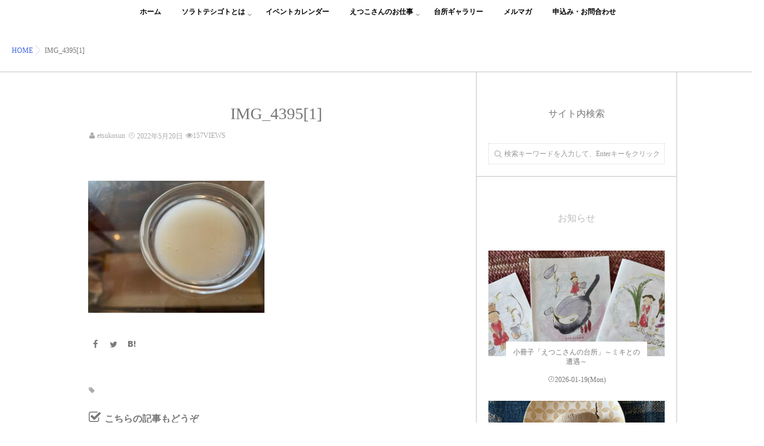

--- FILE ---
content_type: text/html; charset=UTF-8
request_url: https://soratoteshigoto.com/4319/img_43951/
body_size: 35513
content:
<!DOCTYPE html>
<!--[if lt IE 7 ]> <html dir="ltr" lang="ja" prefix="og: https://ogp.me/ns#" class="ie6 oldie no-js"> <![endif]-->
<!--[if IE 7 ]>    <html dir="ltr" lang="ja" prefix="og: https://ogp.me/ns#" class="ie7 oldie no-js"> <![endif]-->
<!--[if IE 8 ]>    <html dir="ltr" lang="ja" prefix="og: https://ogp.me/ns#" class="ie8 oldie no-js"> <![endif]-->
<!--[if IE 9 ]>    <html dir="ltr" lang="ja" prefix="og: https://ogp.me/ns#" class="ie9 no-js"> <![endif]-->
<!--[if (gt IE 9)|!(IE)]><!-->
<html dir="ltr" lang="ja" prefix="og: https://ogp.me/ns#" class="js">
<!--<![endif]-->
<head>
<meta charset="UTF-8">
<title>IMG_4395[1] | ソラトテシゴト</title>

		<!-- All in One SEO 4.9.3 - aioseo.com -->
	<meta name="robots" content="max-image-preview:large" />
	<meta name="author" content="etsukosun"/>
	<link rel="canonical" href="https://soratoteshigoto.com/4319/img_43951/" />
	<meta name="generator" content="All in One SEO (AIOSEO) 4.9.3" />
		<meta property="og:locale" content="ja_JP" />
		<meta property="og:site_name" content="ソラトテシゴト | えつこさんの台所" />
		<meta property="og:type" content="article" />
		<meta property="og:title" content="IMG_4395[1] | ソラトテシゴト" />
		<meta property="og:url" content="https://soratoteshigoto.com/4319/img_43951/" />
		<meta property="article:published_time" content="2022-05-20T02:42:10+00:00" />
		<meta property="article:modified_time" content="2022-05-20T02:42:10+00:00" />
		<meta name="twitter:card" content="summary" />
		<meta name="twitter:title" content="IMG_4395[1] | ソラトテシゴト" />
		<script type="application/ld+json" class="aioseo-schema">
			{"@context":"https:\/\/schema.org","@graph":[{"@type":"BreadcrumbList","@id":"https:\/\/soratoteshigoto.com\/4319\/img_43951\/#breadcrumblist","itemListElement":[{"@type":"ListItem","@id":"https:\/\/soratoteshigoto.com#listItem","position":1,"name":"\u30db\u30fc\u30e0","item":"https:\/\/soratoteshigoto.com","nextItem":{"@type":"ListItem","@id":"https:\/\/soratoteshigoto.com\/4319\/img_43951\/#listItem","name":"IMG_4395[1]"}},{"@type":"ListItem","@id":"https:\/\/soratoteshigoto.com\/4319\/img_43951\/#listItem","position":2,"name":"IMG_4395[1]","previousItem":{"@type":"ListItem","@id":"https:\/\/soratoteshigoto.com#listItem","name":"\u30db\u30fc\u30e0"}}]},{"@type":"ItemPage","@id":"https:\/\/soratoteshigoto.com\/4319\/img_43951\/#itempage","url":"https:\/\/soratoteshigoto.com\/4319\/img_43951\/","name":"IMG_4395[1] | \u30bd\u30e9\u30c8\u30c6\u30b7\u30b4\u30c8","inLanguage":"ja","isPartOf":{"@id":"https:\/\/soratoteshigoto.com\/#website"},"breadcrumb":{"@id":"https:\/\/soratoteshigoto.com\/4319\/img_43951\/#breadcrumblist"},"author":{"@id":"https:\/\/soratoteshigoto.com\/author\/testuser\/#author"},"creator":{"@id":"https:\/\/soratoteshigoto.com\/author\/testuser\/#author"},"datePublished":"2022-05-20T11:42:10+09:00","dateModified":"2022-05-20T11:42:10+09:00"},{"@type":"Organization","@id":"https:\/\/soratoteshigoto.com\/#organization","name":"\u30bd\u30e9\u30c8\u30c6\u30b7\u30b4\u30c8","description":"\u3048\u3064\u3053\u3055\u3093\u306e\u53f0\u6240","url":"https:\/\/soratoteshigoto.com\/"},{"@type":"Person","@id":"https:\/\/soratoteshigoto.com\/author\/testuser\/#author","url":"https:\/\/soratoteshigoto.com\/author\/testuser\/","name":"etsukosun"},{"@type":"WebSite","@id":"https:\/\/soratoteshigoto.com\/#website","url":"https:\/\/soratoteshigoto.com\/","name":"\u30bd\u30e9\u3068\u30c6\u30b7\u30b4\u30c8","description":"\u3048\u3064\u3053\u3055\u3093\u306e\u53f0\u6240","inLanguage":"ja","publisher":{"@id":"https:\/\/soratoteshigoto.com\/#organization"}}]}
		</script>
		<!-- All in One SEO -->

<meta name="description" content="日々の忙しさから忘れがちな昔ながらの日本人の暮らしかた。「糀」や「雑穀」の扱い方を中心に、今の時代だからこそできる“豊かな暮らしかた”のヒントをお届けしています。"/>
<meta name="keyword" content="糀,雑穀,台所,手仕事,テシゴト,手,HALUM,すり鉢,寒天,新米,初女むすび,弁当箱,器,豊穣,新米,スーパーフード,土鍋,鉄鍋,鉄瓶佐藤初女,土"/>
<meta http-equiv="Expires" content="604800">
<meta http-equiv="X-UA-Compatible" content="IE=edge,chrome=1" />
<meta name="viewport" content="width=device-width, initial-scale=1.0">
<link rel='dns-prefetch' href='//ajax.googleapis.com' />
<link rel='dns-prefetch' href='//maps.google.com' />
<link rel='dns-prefetch' href='//stats.wp.com' />
<link rel="alternate" type="application/rss+xml" title="ソラトテシゴト &raquo; フィード" href="https://soratoteshigoto.com/feed/" />
<link rel="alternate" type="application/rss+xml" title="ソラトテシゴト &raquo; コメントフィード" href="https://soratoteshigoto.com/comments/feed/" />
<link rel='stylesheet' id='sbi_styles-css' href='https://soratoteshigoto.com/wp-content/plugins/instagram-feed/css/sbi-styles.min.css?ver=6.10.0' type='text/css' media='all' />
<link rel='stylesheet' id='wp-block-library-css' href='https://soratoteshigoto.com/wp-includes/css/dist/block-library/style.min.css?ver=6.6.4' type='text/css' media='all' />
<link rel='stylesheet' id='aioseo/css/src/vue/standalone/blocks/table-of-contents/global.scss-css' href='https://soratoteshigoto.com/wp-content/plugins/all-in-one-seo-pack/dist/Lite/assets/css/table-of-contents/global.e90f6d47.css?ver=4.9.3' type='text/css' media='all' />
<link rel='stylesheet' id='mediaelement-css' href='https://soratoteshigoto.com/wp-includes/js/mediaelement/mediaelementplayer-legacy.min.css?ver=4.2.17' type='text/css' media='all' />
<link rel='stylesheet' id='wp-mediaelement-css' href='https://soratoteshigoto.com/wp-includes/js/mediaelement/wp-mediaelement.min.css?ver=6.6.4' type='text/css' media='all' />
<style id='jetpack-sharing-buttons-style-inline-css' type='text/css'>
.jetpack-sharing-buttons__services-list{display:flex;flex-direction:row;flex-wrap:wrap;gap:0;list-style-type:none;margin:5px;padding:0}.jetpack-sharing-buttons__services-list.has-small-icon-size{font-size:12px}.jetpack-sharing-buttons__services-list.has-normal-icon-size{font-size:16px}.jetpack-sharing-buttons__services-list.has-large-icon-size{font-size:24px}.jetpack-sharing-buttons__services-list.has-huge-icon-size{font-size:36px}@media print{.jetpack-sharing-buttons__services-list{display:none!important}}.editor-styles-wrapper .wp-block-jetpack-sharing-buttons{gap:0;padding-inline-start:0}ul.jetpack-sharing-buttons__services-list.has-background{padding:1.25em 2.375em}
</style>
<link rel='stylesheet' id='swiper-css' href='https://soratoteshigoto.com/wp-content/plugins/liquid-blocks/css/swiper-bundle.min.css?ver=6.6.4' type='text/css' media='all' />
<link rel='stylesheet' id='liquid-blocks-css' href='https://soratoteshigoto.com/wp-content/plugins/liquid-blocks/css/block.css?ver=1.3.3' type='text/css' media='all' />
<link rel='stylesheet' id='liquid-block-speech-css' href='https://soratoteshigoto.com/wp-content/plugins/liquid-speech-balloon/css/block.css?ver=6.6.4' type='text/css' media='all' />
<style id='classic-theme-styles-inline-css' type='text/css'>
/*! This file is auto-generated */
.wp-block-button__link{color:#fff;background-color:#32373c;border-radius:9999px;box-shadow:none;text-decoration:none;padding:calc(.667em + 2px) calc(1.333em + 2px);font-size:1.125em}.wp-block-file__button{background:#32373c;color:#fff;text-decoration:none}
</style>
<style id='global-styles-inline-css' type='text/css'>
:root{--wp--preset--aspect-ratio--square: 1;--wp--preset--aspect-ratio--4-3: 4/3;--wp--preset--aspect-ratio--3-4: 3/4;--wp--preset--aspect-ratio--3-2: 3/2;--wp--preset--aspect-ratio--2-3: 2/3;--wp--preset--aspect-ratio--16-9: 16/9;--wp--preset--aspect-ratio--9-16: 9/16;--wp--preset--color--black: #000000;--wp--preset--color--cyan-bluish-gray: #abb8c3;--wp--preset--color--white: #ffffff;--wp--preset--color--pale-pink: #f78da7;--wp--preset--color--vivid-red: #cf2e2e;--wp--preset--color--luminous-vivid-orange: #ff6900;--wp--preset--color--luminous-vivid-amber: #fcb900;--wp--preset--color--light-green-cyan: #7bdcb5;--wp--preset--color--vivid-green-cyan: #00d084;--wp--preset--color--pale-cyan-blue: #8ed1fc;--wp--preset--color--vivid-cyan-blue: #0693e3;--wp--preset--color--vivid-purple: #9b51e0;--wp--preset--gradient--vivid-cyan-blue-to-vivid-purple: linear-gradient(135deg,rgba(6,147,227,1) 0%,rgb(155,81,224) 100%);--wp--preset--gradient--light-green-cyan-to-vivid-green-cyan: linear-gradient(135deg,rgb(122,220,180) 0%,rgb(0,208,130) 100%);--wp--preset--gradient--luminous-vivid-amber-to-luminous-vivid-orange: linear-gradient(135deg,rgba(252,185,0,1) 0%,rgba(255,105,0,1) 100%);--wp--preset--gradient--luminous-vivid-orange-to-vivid-red: linear-gradient(135deg,rgba(255,105,0,1) 0%,rgb(207,46,46) 100%);--wp--preset--gradient--very-light-gray-to-cyan-bluish-gray: linear-gradient(135deg,rgb(238,238,238) 0%,rgb(169,184,195) 100%);--wp--preset--gradient--cool-to-warm-spectrum: linear-gradient(135deg,rgb(74,234,220) 0%,rgb(151,120,209) 20%,rgb(207,42,186) 40%,rgb(238,44,130) 60%,rgb(251,105,98) 80%,rgb(254,248,76) 100%);--wp--preset--gradient--blush-light-purple: linear-gradient(135deg,rgb(255,206,236) 0%,rgb(152,150,240) 100%);--wp--preset--gradient--blush-bordeaux: linear-gradient(135deg,rgb(254,205,165) 0%,rgb(254,45,45) 50%,rgb(107,0,62) 100%);--wp--preset--gradient--luminous-dusk: linear-gradient(135deg,rgb(255,203,112) 0%,rgb(199,81,192) 50%,rgb(65,88,208) 100%);--wp--preset--gradient--pale-ocean: linear-gradient(135deg,rgb(255,245,203) 0%,rgb(182,227,212) 50%,rgb(51,167,181) 100%);--wp--preset--gradient--electric-grass: linear-gradient(135deg,rgb(202,248,128) 0%,rgb(113,206,126) 100%);--wp--preset--gradient--midnight: linear-gradient(135deg,rgb(2,3,129) 0%,rgb(40,116,252) 100%);--wp--preset--font-size--small: 13px;--wp--preset--font-size--medium: 20px;--wp--preset--font-size--large: 36px;--wp--preset--font-size--x-large: 42px;--wp--preset--spacing--20: 0.44rem;--wp--preset--spacing--30: 0.67rem;--wp--preset--spacing--40: 1rem;--wp--preset--spacing--50: 1.5rem;--wp--preset--spacing--60: 2.25rem;--wp--preset--spacing--70: 3.38rem;--wp--preset--spacing--80: 5.06rem;--wp--preset--shadow--natural: 6px 6px 9px rgba(0, 0, 0, 0.2);--wp--preset--shadow--deep: 12px 12px 50px rgba(0, 0, 0, 0.4);--wp--preset--shadow--sharp: 6px 6px 0px rgba(0, 0, 0, 0.2);--wp--preset--shadow--outlined: 6px 6px 0px -3px rgba(255, 255, 255, 1), 6px 6px rgba(0, 0, 0, 1);--wp--preset--shadow--crisp: 6px 6px 0px rgba(0, 0, 0, 1);}:where(.is-layout-flex){gap: 0.5em;}:where(.is-layout-grid){gap: 0.5em;}body .is-layout-flex{display: flex;}.is-layout-flex{flex-wrap: wrap;align-items: center;}.is-layout-flex > :is(*, div){margin: 0;}body .is-layout-grid{display: grid;}.is-layout-grid > :is(*, div){margin: 0;}:where(.wp-block-columns.is-layout-flex){gap: 2em;}:where(.wp-block-columns.is-layout-grid){gap: 2em;}:where(.wp-block-post-template.is-layout-flex){gap: 1.25em;}:where(.wp-block-post-template.is-layout-grid){gap: 1.25em;}.has-black-color{color: var(--wp--preset--color--black) !important;}.has-cyan-bluish-gray-color{color: var(--wp--preset--color--cyan-bluish-gray) !important;}.has-white-color{color: var(--wp--preset--color--white) !important;}.has-pale-pink-color{color: var(--wp--preset--color--pale-pink) !important;}.has-vivid-red-color{color: var(--wp--preset--color--vivid-red) !important;}.has-luminous-vivid-orange-color{color: var(--wp--preset--color--luminous-vivid-orange) !important;}.has-luminous-vivid-amber-color{color: var(--wp--preset--color--luminous-vivid-amber) !important;}.has-light-green-cyan-color{color: var(--wp--preset--color--light-green-cyan) !important;}.has-vivid-green-cyan-color{color: var(--wp--preset--color--vivid-green-cyan) !important;}.has-pale-cyan-blue-color{color: var(--wp--preset--color--pale-cyan-blue) !important;}.has-vivid-cyan-blue-color{color: var(--wp--preset--color--vivid-cyan-blue) !important;}.has-vivid-purple-color{color: var(--wp--preset--color--vivid-purple) !important;}.has-black-background-color{background-color: var(--wp--preset--color--black) !important;}.has-cyan-bluish-gray-background-color{background-color: var(--wp--preset--color--cyan-bluish-gray) !important;}.has-white-background-color{background-color: var(--wp--preset--color--white) !important;}.has-pale-pink-background-color{background-color: var(--wp--preset--color--pale-pink) !important;}.has-vivid-red-background-color{background-color: var(--wp--preset--color--vivid-red) !important;}.has-luminous-vivid-orange-background-color{background-color: var(--wp--preset--color--luminous-vivid-orange) !important;}.has-luminous-vivid-amber-background-color{background-color: var(--wp--preset--color--luminous-vivid-amber) !important;}.has-light-green-cyan-background-color{background-color: var(--wp--preset--color--light-green-cyan) !important;}.has-vivid-green-cyan-background-color{background-color: var(--wp--preset--color--vivid-green-cyan) !important;}.has-pale-cyan-blue-background-color{background-color: var(--wp--preset--color--pale-cyan-blue) !important;}.has-vivid-cyan-blue-background-color{background-color: var(--wp--preset--color--vivid-cyan-blue) !important;}.has-vivid-purple-background-color{background-color: var(--wp--preset--color--vivid-purple) !important;}.has-black-border-color{border-color: var(--wp--preset--color--black) !important;}.has-cyan-bluish-gray-border-color{border-color: var(--wp--preset--color--cyan-bluish-gray) !important;}.has-white-border-color{border-color: var(--wp--preset--color--white) !important;}.has-pale-pink-border-color{border-color: var(--wp--preset--color--pale-pink) !important;}.has-vivid-red-border-color{border-color: var(--wp--preset--color--vivid-red) !important;}.has-luminous-vivid-orange-border-color{border-color: var(--wp--preset--color--luminous-vivid-orange) !important;}.has-luminous-vivid-amber-border-color{border-color: var(--wp--preset--color--luminous-vivid-amber) !important;}.has-light-green-cyan-border-color{border-color: var(--wp--preset--color--light-green-cyan) !important;}.has-vivid-green-cyan-border-color{border-color: var(--wp--preset--color--vivid-green-cyan) !important;}.has-pale-cyan-blue-border-color{border-color: var(--wp--preset--color--pale-cyan-blue) !important;}.has-vivid-cyan-blue-border-color{border-color: var(--wp--preset--color--vivid-cyan-blue) !important;}.has-vivid-purple-border-color{border-color: var(--wp--preset--color--vivid-purple) !important;}.has-vivid-cyan-blue-to-vivid-purple-gradient-background{background: var(--wp--preset--gradient--vivid-cyan-blue-to-vivid-purple) !important;}.has-light-green-cyan-to-vivid-green-cyan-gradient-background{background: var(--wp--preset--gradient--light-green-cyan-to-vivid-green-cyan) !important;}.has-luminous-vivid-amber-to-luminous-vivid-orange-gradient-background{background: var(--wp--preset--gradient--luminous-vivid-amber-to-luminous-vivid-orange) !important;}.has-luminous-vivid-orange-to-vivid-red-gradient-background{background: var(--wp--preset--gradient--luminous-vivid-orange-to-vivid-red) !important;}.has-very-light-gray-to-cyan-bluish-gray-gradient-background{background: var(--wp--preset--gradient--very-light-gray-to-cyan-bluish-gray) !important;}.has-cool-to-warm-spectrum-gradient-background{background: var(--wp--preset--gradient--cool-to-warm-spectrum) !important;}.has-blush-light-purple-gradient-background{background: var(--wp--preset--gradient--blush-light-purple) !important;}.has-blush-bordeaux-gradient-background{background: var(--wp--preset--gradient--blush-bordeaux) !important;}.has-luminous-dusk-gradient-background{background: var(--wp--preset--gradient--luminous-dusk) !important;}.has-pale-ocean-gradient-background{background: var(--wp--preset--gradient--pale-ocean) !important;}.has-electric-grass-gradient-background{background: var(--wp--preset--gradient--electric-grass) !important;}.has-midnight-gradient-background{background: var(--wp--preset--gradient--midnight) !important;}.has-small-font-size{font-size: var(--wp--preset--font-size--small) !important;}.has-medium-font-size{font-size: var(--wp--preset--font-size--medium) !important;}.has-large-font-size{font-size: var(--wp--preset--font-size--large) !important;}.has-x-large-font-size{font-size: var(--wp--preset--font-size--x-large) !important;}
:where(.wp-block-post-template.is-layout-flex){gap: 1.25em;}:where(.wp-block-post-template.is-layout-grid){gap: 1.25em;}
:where(.wp-block-columns.is-layout-flex){gap: 2em;}:where(.wp-block-columns.is-layout-grid){gap: 2em;}
:root :where(.wp-block-pullquote){font-size: 1.5em;line-height: 1.6;}
</style>
<link rel='stylesheet' id='toc-screen-css' href='https://soratoteshigoto.com/wp-content/plugins/table-of-contents-plus/screen.min.css?ver=2411.1' type='text/css' media='all' />
<link rel='stylesheet' id='style-css' href='https://soratoteshigoto.com/wp-content/themes/majestic_plus/style.css?ver=6.6.4' type='text/css' media='all' />
<link rel='stylesheet' id='child-style-css' href='https://soratoteshigoto.com/wp-content/themes/majestic_plus_child/style.css?ver=6.6.4' type='text/css' media='all' />
<link rel='stylesheet' id='responsive-css' href='https://soratoteshigoto.com/wp-content/themes/majestic_plus/responsive.css?ver=6.6.4' type='text/css' media='all' />
<link rel='stylesheet' id='font-awesome-css' href='https://soratoteshigoto.com/wp-content/themes/majestic_plus/fonts/font-awesome.min.css?ver=6.6.4' type='text/css' media='all' />
<link rel='stylesheet' id='simplyscroll-style-css' href='https://soratoteshigoto.com/wp-content/themes/majestic_plus/jquery.simplyscroll.css?ver=6.6.4' type='text/css' media='all' />
<link rel='stylesheet' id='hover-style-css' href='https://soratoteshigoto.com/wp-content/themes/majestic_plus/hover.css?ver=6.6.4' type='text/css' media='all' />
<link rel='stylesheet' id='slick-style-css' href='https://soratoteshigoto.com/wp-content/themes/majestic_plus/slick.css?ver=6.6.4' type='text/css' media='all' />
<link rel='stylesheet' id='animate-css' href='https://soratoteshigoto.com/wp-content/themes/majestic_plus/animate.min.css?ver=6.6.4' type='text/css' media='all' />
<link rel='stylesheet' id='slb_core-css' href='https://soratoteshigoto.com/wp-content/plugins/simple-lightbox/client/css/app.css?ver=2.9.4' type='text/css' media='all' />
<script type="text/javascript" src="https://soratoteshigoto.com/wp-content/plugins/liquid-blocks/lib/swiper-bundle.min.js?ver=6.6.4" id="swiper-js"></script>
<script type="text/javascript" src="https://soratoteshigoto.com/wp-content/plugins/liquid-blocks/lib/liquid-blocks.js?ver=6.6.4" id="liquid-blocks-js"></script>
<script type="text/javascript" src="//ajax.googleapis.com/ajax/libs/jquery/2.2.4/jquery.min.js?ver=6.6.4" id="jquery-js"></script>
<script type="text/javascript" src="//maps.google.com/maps/api/js?key=" id="googlemaps-js"></script>
<link rel="https://api.w.org/" href="https://soratoteshigoto.com/wp-json/" /><link rel="alternate" title="JSON" type="application/json" href="https://soratoteshigoto.com/wp-json/wp/v2/media/4322" /><link rel="EditURI" type="application/rsd+xml" title="RSD" href="https://soratoteshigoto.com/xmlrpc.php?rsd" />
<link rel='shortlink' href='https://soratoteshigoto.com/?p=4322' />
<link rel="alternate" title="oEmbed (JSON)" type="application/json+oembed" href="https://soratoteshigoto.com/wp-json/oembed/1.0/embed?url=https%3A%2F%2Fsoratoteshigoto.com%2F4319%2Fimg_43951%2F" />
<link rel="alternate" title="oEmbed (XML)" type="text/xml+oembed" href="https://soratoteshigoto.com/wp-json/oembed/1.0/embed?url=https%3A%2F%2Fsoratoteshigoto.com%2F4319%2Fimg_43951%2F&#038;format=xml" />
<style type="text/css">.liquid-speech-balloon-00 .liquid-speech-balloon-avatar { background-image: url("https://soratoteshigoto.com/wp-content/uploads/2020/10/voiceimg.jpg"); } .liquid-speech-balloon-01 .liquid-speech-balloon-avatar { background-image: url("https://soratoteshigoto.com/wp-content/uploads/2020/10/men.jpg"); } </style>
	<style>img#wpstats{display:none}</style>
		<meta property="og:type" content="article" />
<meta property="og:title" content="IMG_4395[1] | ソラトテシゴト" />
<meta property="og:description" content="" />
<meta property="og:url" content="https://soratoteshigoto.com/4319/img_43951/" />
<meta property="og:image" content="https://soratoteshigoto.com/wp-content/uploads/2020/10/FBOGPnew.jpg" />
<meta property="og:site_name" content="ソラトテシゴト" />
<meta property="og:locale" content="ja_JP" />
<meta name="twitter:card" content="summary_large_image" />
<meta name="twitter:site" content="@" />
<meta name="twitter:image:src" content="https://soratoteshigoto.com/wp-content/uploads/2020/10/FBOGPnew.jpg"><link rel="shortcut icon" href="https://soratoteshigoto.com/wp-content/uploads/2020/10/favi.png" />
<link rel="apple-touch-icon-precomposed" href="https://soratoteshigoto.com/wp-content/uploads/2020/10/logoiphone.png" />
<!--[if lt IE 9]>
<script src="https://soratoteshigoto.com/wp-content/themes/majestic_plus/js/ie/html5.js"></script>
<script src="https://soratoteshigoto.com/wp-content/themes/majestic_plus/js/ie/selectivizr.js"></script>
<![endif]-->
<link rel="icon" href="https://soratoteshigoto.com/wp-content/uploads/2020/10/cropped-soratelogo2-100x100.png" sizes="32x32" />
<link rel="icon" href="https://soratoteshigoto.com/wp-content/uploads/2020/10/cropped-soratelogo2-300x300.png" sizes="192x192" />
<link rel="apple-touch-icon" href="https://soratoteshigoto.com/wp-content/uploads/2020/10/cropped-soratelogo2-300x300.png" />
<meta name="msapplication-TileImage" content="https://soratoteshigoto.com/wp-content/uploads/2020/10/cropped-soratelogo2-300x300.png" />
<style type="text/css">
/* Dynamic CSS: For no styles in head, copy and put the css below in your custom.css or child theme's style.css, disable dynamic styles */

.lim-effect .lima-details .more-details,
.tagcloud a:hover,
.owl-theme .owl-controls .owl-buttons div,
{ background-color: #333; }
::-moz-selection { background-color: #333; }
.alx-tabs-nav {
	border-bottom-color: #333!important;	
}
.pullquote-left {
	border-left-color: #333!important;	
}	
.themeform label .required,
#flexslider-featured .flex-direction-nav .flex-next:hover,
#flexslider-featured .flex-direction-nav .flex-prev:hover,

.post-nav li a:hover i,
.content .post-nav li a:hover i,
.post-related a:hover,
.comment-awaiting-moderation,
.wp-pagenavi a,
{ color: #333; }


.sidebar-top,
.post-tags a:hover,
.hvr-bounce-to-right:before,
.tagcloud a:hover,
.widget_calendar caption,
.author-bio .bio-avatar:after,
.commentlist li.bypostauthor > .comment-body:after,
.hvr-fade:hover, .hvr-fade:focus, .hvr-fade:active,
.owl-theme .owl-controls .owl-buttons div,
#nav-topbar ul.nav > li:after,
.hvr-rectangle-out:before,
.hvr-fade:before,
.hvr-back-pulse:before,
.hvr-sweep-to-bottom:before,
.hvr-sweep-to-top:before,
.hvr-bounce-to-bottom:before,
.hvr-bounce-to-top:before,
.hvr-rectangle-in:before,
.hvr-rectangle-out:before,
.hvr-shutter-out-horizontal:before,
.hvr-shutter-in-vertical:before,
.hvr-shutter-out-vertical:before,
.flex-control-nav li a.flex-active,
.commentlist li.comment-author-admin > .comment-body:after { background-color: #333; }
.post-format .format-container { border-color: #333; }
.pagination .current,.s1 .widget_calendar caption, 
.pagination a:hover,
ul.nav>li.current-menu-item:after,
#smart-tel a,.navigation .drawer-button a,#drawer .drawer-button a,
#footer .widget_calendar caption ,.s2 .widget_calendar caption{background-color: #333!important;
color:#fff; }				
				
	
	.comment-tabs li.active a 
	{border-bottom:2px solid #333!important;
 }	
 			
				
	
	.alx-tab .tab-item-category a,
	.alx-tab .tab-item-title a:hover,
	.alx-posts a:hover,.megamenu_column:hover .megamenu_content h2,
	 .post-meta a:hover,
	 ul.sub-menu a:hover,
	 a
	{color: #4169e1;
 }				
				

.s2 .post-nav li a:hover i,
.s2 .widget_rss ul li a,
.s2 .widget_calendar a,
.s2 .alx-posts .post-item-category a,
.s2 .alx-tab li:hover .tab-item-title a,
.s2 .alx-tab li:hover .tab-item-comment a,
.s2 .alx-posts li:hover .post-item-title a { color: ; }

.s2 .sidebar-top,
.s2 .sidebar-toggle,
.jp-play-bar,
.jp-volume-bar-value,
.s2 .widget_calendar caption,#readmore a ,.post-thumb-category ,.rank_num { background-color: ; }

.s2 .alx-tabs-nav li.active a { border-bottom-color: ; }
			
				
#footer { background-color: #222222; }
.bg_image {-webkit-animation: zoomdOut 8s linear forwards;animation: zoomdOut 8s linear forwards;}

		body {font-family: "游ゴシック", YuGothic, " ヒラギノ角ゴ ProN W3", "Hiragino Kaku Gothic ProN",Century Gothic;}				
				

		.feature_meta h2,h2.widgettitle,h1.page-title ,h1.post-title ,.site-title,.widget-meta h2,.sidebar .widget>h3,.eyecatch_title {font-family: "游ゴシック", YuGothic, " ヒラギノ角ゴ ProN W3", "Hiragino Kaku Gothic ProN",Century Gothic;}				
				
.bg_image {-webkit-animation: zoomdOut 8s linear forwards;animation: zoomdOut 8s linear forwards;}
.eyecatch-style-1 ul li {width : calc(100% / 3) ;}
#slider-up-nav,#slider-up-nav .nav>li>a {color: #000; }
body ,.post-title a { color: #777; }
#nav-topbar .nav>li>a { color: #000; }
.loader { background: url(https://soratoteshigoto.com/wp-content/themes/majestic_plus/img/Ripple.svg) center no-repeat; }
.site-title a img { max-height: 100px; }
body,.site-content-opacity,.site-content-contain,.grobal_nav,#breadcrumb,.sidebar { background-color: #fff; }

.entry ,.widget,.post-title a { 
color:;
font-size:14px;
font-weight:;
letter-spacing:;
line-height:;
padding:;
 }
.overlayer { background-color:rgba(0,0,0,0.17); }

</style>
</head>
<body class="attachment attachment-template-default single single-attachment postid-4322 attachmentid-4322 attachment-jpeg col-2cl full-width chrome">
<div id="wrapper">
  <!--#loading-->
        <!--#loading-->
  <!--/#header-->

<div class="site-content-contain" id="contents-top">

<div id="content" class="site-content">
  <div class="wrap">
  <div class="navigation">
      <nav  id="nav-topbar" class="container-inner"> 
      
      <!--smartphone drawer menu-->
      	      <div class="drawer-button"><a class="nav-toggle-smart"> <span></span> </a></div>
            <!--/smartphone drawer menu-->

  

    <h1 id="smart-logo">
                  </h1>
    
	      <div class="nav-wrap container grobal_nav">
        <ul id="menu-headernavigation" class="nav container-inner group"><li id="menu-item-903" class="menu-item menu-item-type-custom menu-item-object-custom menu-item-home menu-item-903"><a href="https://soratoteshigoto.com/">ホーム<div class='menu_description'></div></a></li>
<li id="menu-item-657" class="menu-item menu-item-type-post_type menu-item-object-page menu-item-has-children menu-item-657"><a href="https://soratoteshigoto.com/about/">ソラトテシゴトとは<div class='menu_description'></div></a>
<ul class="sub-menu">
	<li id="menu-item-660" class="menu-item menu-item-type-post_type menu-item-object-page menu-item-660"><a href="https://soratoteshigoto.com/profile/">プロフィール<div class='menu_description'></div></a></li>
</ul>
</li>
<li id="menu-item-1598" class="menu-item menu-item-type-post_type menu-item-object-page menu-item-1598"><a href="https://soratoteshigoto.com/event/">イベントカレンダー<div class='menu_description'></div></a></li>
<li id="menu-item-1165" class="menu-item menu-item-type-post_type menu-item-object-page menu-item-has-children menu-item-1165"><a href="https://soratoteshigoto.com/oshigoto/">えつこさんのお仕事<div class='menu_description'></div></a>
<ul class="sub-menu">
	<li id="menu-item-803" class="menu-item menu-item-type-post_type menu-item-object-page menu-item-803"><a href="https://soratoteshigoto.com/oshigoto/series1-koji/">Series１：糀をたてる<div class='menu_description'></div></a></li>
	<li id="menu-item-802" class="menu-item menu-item-type-post_type menu-item-object-page menu-item-802"><a href="https://soratoteshigoto.com/oshigoto/series2-cereal/">series２：雑穀のパワーと戯れる<div class='menu_description'></div></a></li>
	<li id="menu-item-801" class="menu-item menu-item-type-post_type menu-item-object-page menu-item-801"><a href="https://soratoteshigoto.com/oshigoto/series3-mortar/">Series３：すり鉢を奏でる<div class='menu_description'></div></a></li>
	<li id="menu-item-800" class="menu-item menu-item-type-post_type menu-item-object-page menu-item-800"><a href="https://soratoteshigoto.com/oshigoto/series4-superfood/">series４：海のくさとゆらぎおどる　寒天を天寄せする<div class='menu_description'></div></a></li>
	<li id="menu-item-799" class="menu-item menu-item-type-post_type menu-item-object-page menu-item-799"><a href="https://soratoteshigoto.com/oshigoto/series5-lunch-box/">Series５：お弁当箱は呼吸する　発酵する器・漆器<div class='menu_description'></div></a></li>
	<li id="menu-item-798" class="menu-item menu-item-type-post_type menu-item-object-page menu-item-798"><a href="https://soratoteshigoto.com/oshigoto/series6-good-harvest/">Series６：豊穣のよろこび　新米を祭る<div class='menu_description'></div></a></li>
	<li id="menu-item-797" class="menu-item menu-item-type-post_type menu-item-object-page menu-item-797"><a href="https://soratoteshigoto.com/oshigoto/series7-kitchenware/">Series７：土鍋・鉄鍋・鉄瓶　土と鉄の熱<div class='menu_description'></div></a></li>
	<li id="menu-item-796" class="menu-item menu-item-type-post_type menu-item-object-page menu-item-796"><a href="https://soratoteshigoto.com/oshigoto/series8-hatsume-musubi/">Series８：初女むすび　～佐藤初女さんを偲んで～<div class='menu_description'></div></a></li>
</ul>
</li>
<li id="menu-item-1201" class="menu-item menu-item-type-post_type menu-item-object-page menu-item-1201"><a href="https://soratoteshigoto.com/gallery/">台所ギャラリー<div class='menu_description'></div></a></li>
<li id="menu-item-1627" class="menu-item menu-item-type-post_type menu-item-object-page menu-item-1627"><a href="https://soratoteshigoto.com/mailmagazine/">メルマガ<div class='menu_description'></div></a></li>
<li id="menu-item-661" class="menu-item menu-item-type-post_type menu-item-object-page menu-item-661"><a href="https://soratoteshigoto.com/contact/">申込み・お問合わせ<div class='menu_description'></div></a></li>
</ul>      </div>
        
<!--      <div class="toggle-search"><i class="fa fa-search"></i></div>
      <div class="search-expand">
        <div class="search-expand-inner">
                  </div>
      </div>-->
    </nav>
    </div>
    

    
    
    <div id="primary" class="content-area">

<div class="container" id="page">
<div id="head_space" class="clearfix"> 


</div>


<!--#smartphone-widgets-->
<!--/#smartphone-widgets--> 



  <!--#frontpage-widgets-->
<!--/#frontpage-widgets-->  


  

<!--#frontpage-widgets-->
<!--/#frontpage-widgets-->


<div class="subhead-margin"></div>
<div id="breadcrumb"><ul id="breadcrumb_list"><li itemscope itemtype="http://data-vocabulary.org/Breadcrumb"><a href="https://soratoteshigoto.com" itemprop="url"><span itemprop="title">HOME</span></a></li><div class="icon-basics-07"></div><li>IMG_4395[1]</li></ul></div><div class="container-inner">
<main class="main">

<div class="main-inner group">

<section class="content">



  <div class="page-title pad wow fadeInDown">

	<h1 class="post-title entry-title">IMG_4395[1]</h1>
    <div class="post-meta-group clearfix"> 
         
        <div class="post-byline"><i class="fa fa-user"></i>
                  <a href="https://soratoteshigoto.com/author/testuser/" title="etsukosun の投稿" rel="author">etsukosun</a></div>
                
          
          
          <div class="post-item-category">
        <span class="icon-clock3"></span>
		  
		   
		  2022年5月20日         
        </div>
        
  
         <div class="post-view"><i class="fa fa-eye"></i>157VIEWS</div>

        
         
        </div>
    
    
    
		
	
</div><!--/.page-title-->
    <!--#titleafter-widgets-->
        <!--/#titleafter-widgets-->  <div class="pad group">
        <article class="post-4322 attachment type-attachment status-inherit hentry">
            <div class="clear"></div>
      <div class="entry share">
        <div class="entry-inner clearfix">
          <p class="attachment"><a href="https://soratoteshigoto.com/wp-content/uploads/2022/05/IMG_43951-rotated-e1653015420917.jpg" data-slb-active="1" data-slb-asset="369388652" data-slb-internal="0" data-slb-group="4322"><img fetchpriority="high" decoding="async" width="300" height="225" src="https://soratoteshigoto.com/wp-content/uploads/2022/05/IMG_43951-rotated-e1653015420917-300x225.jpg" class="attachment-medium size-medium" alt="" srcset="https://soratoteshigoto.com/wp-content/uploads/2022/05/IMG_43951-rotated-e1653015420917-300x225.jpg 300w, https://soratoteshigoto.com/wp-content/uploads/2022/05/IMG_43951-rotated-e1653015420917-768x576.jpg 768w, https://soratoteshigoto.com/wp-content/uploads/2022/05/IMG_43951-rotated-e1653015420917-1536x1152.jpg 1536w, https://soratoteshigoto.com/wp-content/uploads/2022/05/IMG_43951-rotated-e1653015420917.jpg 1920w" sizes="(max-width: 300px) 100vw, 300px" /></a></p>
                  </div>
                <div class="oi_post_share_icons"> 
  <div class="oi_soc_icons">

<a href="https://www.facebook.com/sharer/sharer.php?u=https://soratoteshigoto.com/4319/img_43951/" title="Facebook" target="_blank"><i class="fa fa-facebook"></i></a> 

<a href="https://twitter.com/share?url=https://soratoteshigoto.com/4319/img_43951/" title="Twitter" target="_blank"><i class="fa fa-twitter"></i></a>


<a href="//b.hatena.ne.jp/entry/" class="hatena-bookmark-button" data-hatena-bookmark-layout="simple"><span class="icon-hatebu"></span></a>
<script type="text/javascript" src="//b.st-hatena.com/js/bookmark_button.js" charset="utf-8" async="async"></script>

</div>
</div>
                <div class="clear"></div>
      </div>
      <!--/.entry--> 
      
      <!--/.post-inner--> 
    </article>
    <!--/.post-->
        <div class="postmeta clearfix">
            <div class="post-item-category">
              </div>
                  <div class="post-item-tags"> <i class="fa fa-tag"></i>
              </div>
          </div>
        
    

<h4 class="heading">
	<i class="fa fa-check-square-o"></i>こちらの記事もどうぞ</h4>

<ul class="related-posts group">
	
		<li class="related post-hover">
		<article class="post-3142 post type-post status-publish format-standard has-post-thumbnail hentry category-news">

			<div class="post-thumbnail">
				<a href="https://soratoteshigoto.com/3142/" title="栃本deリトリート第二弾☆大自然のなかヨガと発酵食で秋を満喫">
											<img itemprop="image" width="520" height="520" src="https://soratoteshigoto.com/wp-content/uploads/2021/08/IMG_56311-520x520.jpg" class="attachment-thumb-medium size-thumb-medium wp-post-image" alt="" decoding="async" loading="lazy" srcset="https://soratoteshigoto.com/wp-content/uploads/2021/08/IMG_56311-520x520.jpg 520w, https://soratoteshigoto.com/wp-content/uploads/2021/08/IMG_56311-150x150.jpg 150w, https://soratoteshigoto.com/wp-content/uploads/2021/08/IMG_56311-100x100.jpg 100w" sizes="(max-width: 520px) 100vw, 520px" />																								</a>
							</div><!--/.post-thumbnail-->
			
			<div class="related-inner">
				
				<h4 class="post-title">
					<a href="https://soratoteshigoto.com/3142/" rel="bookmark" title="栃本deリトリート第二弾☆大自然のなかヨガと発酵食で秋を満喫">栃本deリトリート第二弾☆大自然のなかヨガと発酵食で秋を満喫</a>
				</h4><!--/.post-title-->
				
				<div class="post-meta group">
					<p class="post-date"><i class="fa fa-clock-o"></i>2021-10-18(Mon)</p>
				</div><!--/.post-meta-->
			
			</div><!--/.related-inner-->

		</article>
	</li><!--/.related-->
		<li class="related post-hover">
		<article class="post-5492 post type-post status-publish format-standard has-post-thumbnail hentry category-seasonal-feeling">

			<div class="post-thumbnail">
				<a href="https://soratoteshigoto.com/5492/" title="((きらきらレポート))etsuko☆sun presents新春台所リトリート＠奥秩父・栃本　choko sunをお迎えして薬膳ぷらす精進おせち">
											<img itemprop="image" width="520" height="520" src="https://soratoteshigoto.com/wp-content/uploads/2023/01/IMG_36991-520x520.jpg" class="attachment-thumb-medium size-thumb-medium wp-post-image" alt="" decoding="async" loading="lazy" srcset="https://soratoteshigoto.com/wp-content/uploads/2023/01/IMG_36991-520x520.jpg 520w, https://soratoteshigoto.com/wp-content/uploads/2023/01/IMG_36991-150x150.jpg 150w, https://soratoteshigoto.com/wp-content/uploads/2023/01/IMG_36991-100x100.jpg 100w" sizes="(max-width: 520px) 100vw, 520px" />																								</a>
							</div><!--/.post-thumbnail-->
			
			<div class="related-inner">
				
				<h4 class="post-title">
					<a href="https://soratoteshigoto.com/5492/" rel="bookmark" title="((きらきらレポート))etsuko☆sun presents新春台所リトリート＠奥秩父・栃本　choko sunをお迎えして薬膳ぷらす精進おせち">((きらきらレポート))etsuko☆sun presents新春台所リトリート＠奥秩父・栃本　choko sunをお迎えして薬膳ぷらす精進おせち</a>
				</h4><!--/.post-title-->
				
				<div class="post-meta group">
					<p class="post-date"><i class="fa fa-clock-o"></i>2023-01-14(Sat)</p>
				</div><!--/.post-meta-->
			
			</div><!--/.related-inner-->

		</article>
	</li><!--/.related-->
		<li class="related post-hover">
		<article class="post-5409 post type-post status-publish format-standard has-post-thumbnail hentry category-koji">

			<div class="post-thumbnail">
				<a href="https://soratoteshigoto.com/5409/" title="糀をたてる～手のひらのちから～えつこさんの台所３周年に寄せて">
											<img itemprop="image" width="520" height="520" src="https://soratoteshigoto.com/wp-content/uploads/2022/12/IMG_25491-520x520.jpg" class="attachment-thumb-medium size-thumb-medium wp-post-image" alt="" decoding="async" loading="lazy" srcset="https://soratoteshigoto.com/wp-content/uploads/2022/12/IMG_25491-520x520.jpg 520w, https://soratoteshigoto.com/wp-content/uploads/2022/12/IMG_25491-150x150.jpg 150w, https://soratoteshigoto.com/wp-content/uploads/2022/12/IMG_25491-100x100.jpg 100w" sizes="(max-width: 520px) 100vw, 520px" />																								</a>
							</div><!--/.post-thumbnail-->
			
			<div class="related-inner">
				
				<h4 class="post-title">
					<a href="https://soratoteshigoto.com/5409/" rel="bookmark" title="糀をたてる～手のひらのちから～えつこさんの台所３周年に寄せて">糀をたてる～手のひらのちから～えつこさんの台所３周年に寄せて</a>
				</h4><!--/.post-title-->
				
				<div class="post-meta group">
					<p class="post-date"><i class="fa fa-clock-o"></i>2023-01-01(Sun)</p>
				</div><!--/.post-meta-->
			
			</div><!--/.related-inner-->

		</article>
	</li><!--/.related-->
		
</ul><!--/.post-related-->

    
<section id="comments" class="themeform">
	
	
					<!-- comments closed, no comments -->
			
		
	
</section><!--/#comments-->    <!--#page-after-widget-->
    <div id="block-2" class="page-widget widget widget_block wow fadeIn"></div>    <!--/#page-after-widget--> 
  </div>
  <!--/.pad--> 
  
</section>
<!--/.content-->


	<aside class="sidebar s1">

		<a class="sidebar-toggle" title="サイドバーを展開"><i class="fa icon-sidebar-toggle"></i></a>
		
		<div class="sidebar-content">

			
						
						
			<div id="search-6" class="widget widget_search"><h3>サイト内検索</h3><form method="get" class="searchform themeform" action="https://soratoteshigoto.com/">
	<div>
		<input type="text" class="search" name="s" onblur="if(this.value=='')this.value='検索キーワードを入力して、Enterキーをクリックします';" onfocus="if(this.value=='検索キーワードを入力して、Enterキーをクリックします')this.value='';" value="検索キーワードを入力して、Enterキーをクリックします" />
	</div>
</form></div><div id="mtposts-2" class="widget widget_mt_posts">
<h3>お知らせ</h3>
			
	<ul class="alx-posts group">
				<li>
			

			<div class="post-item-thumbnail">
				
                       
                       
                <a href="https://soratoteshigoto.com/8078/" title="小冊子「えつこさんの台所」～ミキとの遭遇～">
											<img itemprop="image" width="520" height="520" src="https://soratoteshigoto.com/wp-content/uploads/2026/01/IMG_64301-rotated-e1768715954762-520x520.jpg" class="attachment-thumb-medium size-thumb-medium wp-post-image" alt="" decoding="async" loading="lazy" srcset="https://soratoteshigoto.com/wp-content/uploads/2026/01/IMG_64301-rotated-e1768715954762-520x520.jpg 520w, https://soratoteshigoto.com/wp-content/uploads/2026/01/IMG_64301-rotated-e1768715954762-150x150.jpg 150w, https://soratoteshigoto.com/wp-content/uploads/2026/01/IMG_64301-rotated-e1768715954762-100x100.jpg 100w" sizes="(max-width: 520px) 100vw, 520px" />																				<span class="thumb-icon small"><i class="fa fa-star"></i></span>				
              
                </a>
                
                 
                               

   
                
			</div>
	
			
			<div class="post-item-inner group">
				
				<p class="post-item-title">
			小冊子「えつこさんの台所」～ミキとの遭遇～                </p>
                
				<span class="post-item-date"><span class="icon-clock3"></span>2026-01-19(Mon)</span>             
                
                
             
                
			</div>
			
		</li>
				<li>
			

			<div class="post-item-thumbnail">
				
                       
                       
                <a href="https://soratoteshigoto.com/8062/" title="「えつこさんの台所」小冊子 ミキとの遭遇～三の巻～奄美伝統「ミキ」に紡がれる原初の精神風土～">
											<img itemprop="image" width="520" height="520" src="https://soratoteshigoto.com/wp-content/uploads/2026/01/IMG_64801-520x520.jpg" class="attachment-thumb-medium size-thumb-medium wp-post-image" alt="" decoding="async" loading="lazy" srcset="https://soratoteshigoto.com/wp-content/uploads/2026/01/IMG_64801-520x520.jpg 520w, https://soratoteshigoto.com/wp-content/uploads/2026/01/IMG_64801-150x150.jpg 150w, https://soratoteshigoto.com/wp-content/uploads/2026/01/IMG_64801-100x100.jpg 100w" sizes="(max-width: 520px) 100vw, 520px" />																								
              
                </a>
                
                 
                               

   
                
			</div>
	
			
			<div class="post-item-inner group">
				
				<p class="post-item-title">
			「えつこさんの台所」小冊子 ミキとの遭遇～三の巻～奄...                </p>
                
				<span class="post-item-date"><span class="icon-clock3"></span>2026-01-18(Sun)</span>             
                
                
             
                
			</div>
			
		</li>
					</ul><!--/.alx-posts-->

</div>
<div id="custom_html-5" class="widget_text widget widget_custom_html"><div class="textwidget custom-html-widget"><table>
<tbody>
<tr><td align="right"><a href="https://soratoteshigoto.com/category/news/">.....もっとお知らせを見る</a></td></tr>
</tbody>
</table></div></div><div id="mttabs-2" class="widget widget_alx_tabs">
<ul class="alx-tabs-nav group tab-count-3"><li class="alx-tab tab-recent nopscr"><a href="#tab-recent" title="RECENT"><i class="fa fa-clock-o"></i><span>RECENT</span></a></li><li class="alx-tab tab-popular nopscr"><a href="#tab-popular" title="POPULAR"><i class="fa fa-heart"></i><span>POPULAR</span></a></li><li class="alx-tab tab-tags nopscr"><a href="#tab-tags" title="TAGS"><i class="fa fa-tags"></i><span>TAGS</span></a></li></ul>
	<div class="alx-tabs-container">

	
					
									
			<ul id="tab-recent" class="alx-tab group thumbs-enabled">
								<li>
					
										<div class="tab-item-thumbnail">
						<a href="https://soratoteshigoto.com/8078/" title="小冊子「えつこさんの台所」～ミキとの遭遇～">
															<img itemprop="image" width="100" height="100" src="https://soratoteshigoto.com/wp-content/uploads/2026/01/IMG_64301-rotated-e1768715954762-100x100.jpg" class="attachment-thumb-small size-thumb-small wp-post-image" alt="" decoding="async" loading="lazy" srcset="https://soratoteshigoto.com/wp-content/uploads/2026/01/IMG_64301-rotated-e1768715954762-100x100.jpg 100w, https://soratoteshigoto.com/wp-content/uploads/2026/01/IMG_64301-rotated-e1768715954762-150x150.jpg 150w, https://soratoteshigoto.com/wp-content/uploads/2026/01/IMG_64301-rotated-e1768715954762-520x520.jpg 520w" sizes="(max-width: 100px) 100vw, 100px" />																												<span class="thumb-icon small"><i class="fa fa-heart"></i></span>						</a>
					</div>
										
					<div class="tab-item-inner group">
						
						<p class="tab-item-title"><a href="https://soratoteshigoto.com/8078/" rel="bookmark" title="小冊子「えつこさんの台所」～ミキとの遭遇～">小冊子「えつこさんの台所」～ミキとの遭遇～</a></p>
                        <span class="tab-item-category"><i class="fa fa-folder-open"></i><a href="https://soratoteshigoto.com/category/news/" rel="category tag">お知らせ</a></span>						<span class="tab-item-date"><i class="fa fa-clock-o"></i>2026-01-19(Mon)</span>                       
                       
                       					</div>
					
				</li>
								<li>
					
										<div class="tab-item-thumbnail">
						<a href="https://soratoteshigoto.com/8062/" title="「えつこさんの台所」小冊子 ミキとの遭遇～三の巻～奄美伝統「ミキ」に紡がれる原初の精神風土～">
															<img itemprop="image" width="100" height="100" src="https://soratoteshigoto.com/wp-content/uploads/2026/01/IMG_64801-100x100.jpg" class="attachment-thumb-small size-thumb-small wp-post-image" alt="" decoding="async" loading="lazy" srcset="https://soratoteshigoto.com/wp-content/uploads/2026/01/IMG_64801-100x100.jpg 100w, https://soratoteshigoto.com/wp-content/uploads/2026/01/IMG_64801-150x150.jpg 150w, https://soratoteshigoto.com/wp-content/uploads/2026/01/IMG_64801-520x520.jpg 520w" sizes="(max-width: 100px) 100vw, 100px" />																																		</a>
					</div>
										
					<div class="tab-item-inner group">
						
						<p class="tab-item-title"><a href="https://soratoteshigoto.com/8062/" rel="bookmark" title="「えつこさんの台所」小冊子 ミキとの遭遇～三の巻～奄美伝統「ミキ」に紡がれる原初の精神風土～">「えつこさんの台所」小冊子 ミキとの遭遇～三の巻～奄...</a></p>
                        <span class="tab-item-category"><i class="fa fa-folder-open"></i><a href="https://soratoteshigoto.com/category/news/" rel="category tag">お知らせ</a></span>						<span class="tab-item-date"><i class="fa fa-clock-o"></i>2026-01-18(Sun)</span>                       
                       
                       					</div>
					
				</li>
								<li>
					
										<div class="tab-item-thumbnail">
						<a href="https://soratoteshigoto.com/7988/" title="【シマのおばあの台所】スピリットオブ奄美大島～えつこさんの台所「ミキとの遭遇三の巻」取材編～">
															<img itemprop="image" width="100" height="100" src="https://soratoteshigoto.com/wp-content/uploads/2026/01/ESLY89191-100x100.jpg" class="attachment-thumb-small size-thumb-small wp-post-image" alt="" decoding="async" loading="lazy" srcset="https://soratoteshigoto.com/wp-content/uploads/2026/01/ESLY89191-100x100.jpg 100w, https://soratoteshigoto.com/wp-content/uploads/2026/01/ESLY89191-150x150.jpg 150w, https://soratoteshigoto.com/wp-content/uploads/2026/01/ESLY89191-520x520.jpg 520w" sizes="(max-width: 100px) 100vw, 100px" />																																		</a>
					</div>
										
					<div class="tab-item-inner group">
						
						<p class="tab-item-title"><a href="https://soratoteshigoto.com/7988/" rel="bookmark" title="【シマのおばあの台所】スピリットオブ奄美大島～えつこさんの台所「ミキとの遭遇三の巻」取材編～">【シマのおばあの台所】スピリットオブ奄美大島～えつこ...</a></p>
                        <span class="tab-item-category"><i class="fa fa-folder-open"></i><a href="https://soratoteshigoto.com/category/superfood/" rel="category tag">日本のスーパーフード</a></span>						<span class="tab-item-date"><i class="fa fa-clock-o"></i>2026-01-18(Sun)</span>                       
                       
                       					</div>
					
				</li>
								<li>
					
										<div class="tab-item-thumbnail">
						<a href="https://soratoteshigoto.com/7981/" title="ライトランゲージ教室開催☆彡">
															<img itemprop="image" width="100" height="100" src="https://soratoteshigoto.com/wp-content/uploads/2026/01/535441ec69c4cef39e497bb6b57489a2-100x100.png" class="attachment-thumb-small size-thumb-small wp-post-image" alt="" decoding="async" loading="lazy" srcset="https://soratoteshigoto.com/wp-content/uploads/2026/01/535441ec69c4cef39e497bb6b57489a2-100x100.png 100w, https://soratoteshigoto.com/wp-content/uploads/2026/01/535441ec69c4cef39e497bb6b57489a2-300x300.png 300w, https://soratoteshigoto.com/wp-content/uploads/2026/01/535441ec69c4cef39e497bb6b57489a2-150x150.png 150w, https://soratoteshigoto.com/wp-content/uploads/2026/01/535441ec69c4cef39e497bb6b57489a2-768x768.png 768w, https://soratoteshigoto.com/wp-content/uploads/2026/01/535441ec69c4cef39e497bb6b57489a2-520x520.png 520w, https://soratoteshigoto.com/wp-content/uploads/2026/01/535441ec69c4cef39e497bb6b57489a2.png 1080w" sizes="(max-width: 100px) 100vw, 100px" />																												<span class="thumb-icon small"><i class="fa fa-heart"></i></span>						</a>
					</div>
										
					<div class="tab-item-inner group">
						
						<p class="tab-item-title"><a href="https://soratoteshigoto.com/7981/" rel="bookmark" title="ライトランゲージ教室開催☆彡">ライトランゲージ教室開催☆彡</a></p>
                        <span class="tab-item-category"><i class="fa fa-folder-open"></i><a href="https://soratoteshigoto.com/category/news/" rel="category tag">お知らせ</a></span>						<span class="tab-item-date"><i class="fa fa-clock-o"></i>2026-01-13(Tue)</span>                       
                       
                       					</div>
					
				</li>
								<li>
					
										<div class="tab-item-thumbnail">
						<a href="https://soratoteshigoto.com/7970/" title="ライトランゲージ新聞vol.2発行♪">
															<img itemprop="image" width="100" height="100" src="https://soratoteshigoto.com/wp-content/uploads/2026/01/26c00e88568ad768dbc298ea9b831f12-100x100.png" class="attachment-thumb-small size-thumb-small wp-post-image" alt="" decoding="async" loading="lazy" srcset="https://soratoteshigoto.com/wp-content/uploads/2026/01/26c00e88568ad768dbc298ea9b831f12-100x100.png 100w, https://soratoteshigoto.com/wp-content/uploads/2026/01/26c00e88568ad768dbc298ea9b831f12-300x300.png 300w, https://soratoteshigoto.com/wp-content/uploads/2026/01/26c00e88568ad768dbc298ea9b831f12-150x150.png 150w, https://soratoteshigoto.com/wp-content/uploads/2026/01/26c00e88568ad768dbc298ea9b831f12-768x768.png 768w, https://soratoteshigoto.com/wp-content/uploads/2026/01/26c00e88568ad768dbc298ea9b831f12-520x520.png 520w, https://soratoteshigoto.com/wp-content/uploads/2026/01/26c00e88568ad768dbc298ea9b831f12.png 1080w" sizes="(max-width: 100px) 100vw, 100px" />																																		</a>
					</div>
										
					<div class="tab-item-inner group">
						
						<p class="tab-item-title"><a href="https://soratoteshigoto.com/7970/" rel="bookmark" title="ライトランゲージ新聞vol.2発行♪">ライトランゲージ新聞vol.2発行♪</a></p>
                        <span class="tab-item-category"><i class="fa fa-folder-open"></i><a href="https://soratoteshigoto.com/category/spirituality/" rel="category tag">わたしのスピリチュアリティ</a></span>						<span class="tab-item-date"><i class="fa fa-clock-o"></i>2026-01-13(Tue)</span>                       
                       
                       					</div>
					
				</li>
											</ul><!--/.alx-tab-->

		

						
						<ul id="tab-popular" class="alx-tab group thumbs-enabled">
				
								<li><!--<div class="rank_count"></div>-->
				
										<div class="tab-item-thumbnail">
                    <div class="rank_num"></div>
						<a href="https://soratoteshigoto.com/5348/" title="新春台所リトリート＠栃本　choko sunをお迎えして薬膳ぷらす精進おせち">
															<img itemprop="image" width="100" height="100" src="https://soratoteshigoto.com/wp-content/uploads/2022/11/0c405d4e93b056fe8ed80f5fa6b67b72-100x100.png" class="attachment-thumb-small size-thumb-small wp-post-image" alt="" decoding="async" loading="lazy" srcset="https://soratoteshigoto.com/wp-content/uploads/2022/11/0c405d4e93b056fe8ed80f5fa6b67b72-100x100.png 100w, https://soratoteshigoto.com/wp-content/uploads/2022/11/0c405d4e93b056fe8ed80f5fa6b67b72-300x300.png 300w, https://soratoteshigoto.com/wp-content/uploads/2022/11/0c405d4e93b056fe8ed80f5fa6b67b72-150x150.png 150w, https://soratoteshigoto.com/wp-content/uploads/2022/11/0c405d4e93b056fe8ed80f5fa6b67b72-768x768.png 768w, https://soratoteshigoto.com/wp-content/uploads/2022/11/0c405d4e93b056fe8ed80f5fa6b67b72-520x520.png 520w, https://soratoteshigoto.com/wp-content/uploads/2022/11/0c405d4e93b056fe8ed80f5fa6b67b72.png 1080w" sizes="(max-width: 100px) 100vw, 100px" />																																		</a>
					</div>
										
					<div class="tab-item-inner group">
						
						<p class="tab-item-title"><a href="https://soratoteshigoto.com/5348/" rel="bookmark" title="新春台所リトリート＠栃本　choko sunをお迎えして薬膳ぷらす精進おせち">新春台所リトリート＠栃本　choko sunをお迎え...</a></p>
						
						<span class="tab-item-date"><i class="fa fa-clock-o"></i>2022-11-24(Thu)</span>						<span class="tab-item-category"><i class="fa fa-folder-open"></i><a href="https://soratoteshigoto.com/category/news/" rel="category tag">お知らせ</a></span>					</div>
					
				</li>
								<li><!--<div class="rank_count"></div>-->
				
										<div class="tab-item-thumbnail">
                    <div class="rank_num"></div>
						<a href="https://soratoteshigoto.com/1913/" title="東久留米の大地の下で：東久留米の奇跡">
															<img itemprop="image" width="100" height="100" src="https://soratoteshigoto.com/wp-content/uploads/2021/04/IMG_25001-rotated-e1618044298193-100x100.jpg" class="attachment-thumb-small size-thumb-small wp-post-image" alt="" decoding="async" loading="lazy" srcset="https://soratoteshigoto.com/wp-content/uploads/2021/04/IMG_25001-rotated-e1618044298193-100x100.jpg 100w, https://soratoteshigoto.com/wp-content/uploads/2021/04/IMG_25001-rotated-e1618044298193-150x150.jpg 150w, https://soratoteshigoto.com/wp-content/uploads/2021/04/IMG_25001-rotated-e1618044298193-520x520.jpg 520w" sizes="(max-width: 100px) 100vw, 100px" />																																		</a>
					</div>
										
					<div class="tab-item-inner group">
						
						<p class="tab-item-title"><a href="https://soratoteshigoto.com/1913/" rel="bookmark" title="東久留米の大地の下で：東久留米の奇跡">東久留米の大地の下で：東久留米の奇跡</a></p>
						
						<span class="tab-item-date"><i class="fa fa-clock-o"></i>2021-04-10(Sat)</span>						<span class="tab-item-category"><i class="fa fa-folder-open"></i><a href="https://soratoteshigoto.com/category/higashi-kurume/" rel="category tag">東久留米の奇跡</a></span>					</div>
					
				</li>
								<li><!--<div class="rank_count"></div>-->
				
										<div class="tab-item-thumbnail">
                    <div class="rank_num"></div>
						<a href="https://soratoteshigoto.com/2059/" title="わたしのおうちで糀をたてる☆お手製糀の味わいかた・ソラとテシゴト調味料">
															<img itemprop="image" width="100" height="100" src="https://soratoteshigoto.com/wp-content/uploads/2021/04/IMG_07141-rotated-e1619248116904-100x100.jpg" class="attachment-thumb-small size-thumb-small wp-post-image" alt="" decoding="async" loading="lazy" srcset="https://soratoteshigoto.com/wp-content/uploads/2021/04/IMG_07141-rotated-e1619248116904-100x100.jpg 100w, https://soratoteshigoto.com/wp-content/uploads/2021/04/IMG_07141-rotated-e1619248116904-150x150.jpg 150w, https://soratoteshigoto.com/wp-content/uploads/2021/04/IMG_07141-rotated-e1619248116904-520x520.jpg 520w" sizes="(max-width: 100px) 100vw, 100px" />																																		</a>
					</div>
										
					<div class="tab-item-inner group">
						
						<p class="tab-item-title"><a href="https://soratoteshigoto.com/2059/" rel="bookmark" title="わたしのおうちで糀をたてる☆お手製糀の味わいかた・ソラとテシゴト調味料">わたしのおうちで糀をたてる☆お手製糀の味わいかた・ソ...</a></p>
						
						<span class="tab-item-date"><i class="fa fa-clock-o"></i>2021-04-24(Sat)</span>						<span class="tab-item-category"><i class="fa fa-folder-open"></i><a href="https://soratoteshigoto.com/category/koji/" rel="category tag">糀をたてる</a></span>					</div>
					
				</li>
								<li><!--<div class="rank_count"></div>-->
				
										<div class="tab-item-thumbnail">
                    <div class="rank_num"></div>
						<a href="https://soratoteshigoto.com/935/" title="初女むすびとの出会い　">
															<img itemprop="image" width="100" height="100" src="https://soratoteshigoto.com/wp-content/uploads/2020/11/IMG_20851-e1609305805634-100x100.jpg" class="attachment-thumb-small size-thumb-small wp-post-image" alt="" decoding="async" loading="lazy" srcset="https://soratoteshigoto.com/wp-content/uploads/2020/11/IMG_20851-e1609305805634-100x100.jpg 100w, https://soratoteshigoto.com/wp-content/uploads/2020/11/IMG_20851-e1609305805634-150x150.jpg 150w, https://soratoteshigoto.com/wp-content/uploads/2020/11/IMG_20851-e1609305805634-520x520.jpg 520w" sizes="(max-width: 100px) 100vw, 100px" />																																		</a>
					</div>
										
					<div class="tab-item-inner group">
						
						<p class="tab-item-title"><a href="https://soratoteshigoto.com/935/" rel="bookmark" title="初女むすびとの出会い　">初女むすびとの出会い　</a></p>
						
						<span class="tab-item-date"><i class="fa fa-clock-o"></i>2020-11-27(Fri)</span>						<span class="tab-item-category"><i class="fa fa-folder-open"></i><a href="https://soratoteshigoto.com/category/hatsume-musubi/" rel="category tag">初女むすび</a></span>					</div>
					
				</li>
								<li><!--<div class="rank_count"></div>-->
				
										<div class="tab-item-thumbnail">
                    <div class="rank_num"></div>
						<a href="https://soratoteshigoto.com/1318/" title="HALUMとえつこさん　東久留米ミラクル">
															<img itemprop="image" width="100" height="100" src="https://soratoteshigoto.com/wp-content/uploads/2020/11/1c810feebe63d701d949130c77a2e36a-e1606621599635-100x100.png" class="attachment-thumb-small size-thumb-small wp-post-image" alt="" decoding="async" loading="lazy" srcset="https://soratoteshigoto.com/wp-content/uploads/2020/11/1c810feebe63d701d949130c77a2e36a-e1606621599635-100x100.png 100w, https://soratoteshigoto.com/wp-content/uploads/2020/11/1c810feebe63d701d949130c77a2e36a-e1606621599635-150x150.png 150w, https://soratoteshigoto.com/wp-content/uploads/2020/11/1c810feebe63d701d949130c77a2e36a-e1606621599635-520x520.png 520w" sizes="(max-width: 100px) 100vw, 100px" />																																		</a>
					</div>
										
					<div class="tab-item-inner group">
						
						<p class="tab-item-title"><a href="https://soratoteshigoto.com/1318/" rel="bookmark" title="HALUMとえつこさん　東久留米ミラクル">HALUMとえつこさん　東久留米ミラクル</a></p>
						
						<span class="tab-item-date"><i class="fa fa-clock-o"></i>2020-11-29(Sun)</span>						<span class="tab-item-category"><i class="fa fa-folder-open"></i><a href="https://soratoteshigoto.com/category/higashi-kurume/" rel="category tag">東久留米の奇跡</a></span>					</div>
					
				</li>
											</ul><!--/.alx-tab-->
			
			



		
			<ul id="tab-tags" class="alx-tab group">
				<li>
									</li>
			</ul><!--/.alx-tab-->
				
			</div>

</div>
<div id="widget_sp_image-2" class="widget widget_sp_image"><a href="https://www.facebook.com/soratoteshigoto" target="_blank" class="widget_sp_image-image-link"><img width="200" height="77" alt="Facebookリンク" class="attachment-full aligncenter" style="max-width: 100%;" src="https://soratoteshigoto.com/wp-content/uploads/2020/10/FBlink-w200.png" /></a><div class="widget_sp_image-description" ><p>えつこさんのプライベートも発信しています</p>
</div></div><div id="categories-3" class="widget widget_categories"><h3>カテゴリー</h3>
			<ul>
					<li class="cat-item cat-item-15"><a href="https://soratoteshigoto.com/category/lunch-box/">お弁当箱は呼吸する</a>
</li>
	<li class="cat-item cat-item-22"><a href="https://soratoteshigoto.com/category/news/">お知らせ</a>
</li>
	<li class="cat-item cat-item-18"><a href="https://soratoteshigoto.com/category/spirituality/">わたしのスピリチュアリティ</a>
</li>
	<li class="cat-item cat-item-23"><a href="https://soratoteshigoto.com/category/sorateshi/">ソラテシ!!</a>
</li>
	<li class="cat-item cat-item-12"><a href="https://soratoteshigoto.com/category/hatsume-musubi/">初女むすび</a>
</li>
	<li class="cat-item cat-item-24"><a href="https://soratoteshigoto.com/category/video/">動画de</a>
</li>
	<li class="cat-item cat-item-17"><a href="https://soratoteshigoto.com/category/five-senses/">台所での五感の使い方鍛え方</a>
</li>
	<li class="cat-item cat-item-25"><a href="https://soratoteshigoto.com/category/%e5%8f%b0%e6%89%80%e3%82%bb%e3%83%83%e3%82%b7%e3%83%a7%e3%83%b3/">台所セッション</a>
</li>
	<li class="cat-item cat-item-20"><a href="https://soratoteshigoto.com/category/seasonal-feeling/">季節を感じるチカラ</a>
</li>
	<li class="cat-item cat-item-14"><a href="https://soratoteshigoto.com/category/superfood/">日本のスーパーフード</a>
</li>
	<li class="cat-item cat-item-16"><a href="https://soratoteshigoto.com/category/kitchenware/">昔からつかわれている台所道具</a>
</li>
	<li class="cat-item cat-item-19"><a href="https://soratoteshigoto.com/category/higashi-kurume/">東久留米の奇跡</a>
</li>
	<li class="cat-item cat-item-1"><a href="https://soratoteshigoto.com/category/koji/">糀をたてる</a>
</li>
	<li class="cat-item cat-item-11"><a href="https://soratoteshigoto.com/category/cereal/">雑穀と戯れる</a>
</li>
			</ul>

			</div><div id="block-3" class="widget widget_block"><p>
<div id="sb_instagram"  class="sbi sbi_mob_col_1 sbi_tab_col_2 sbi_col_4 sbi_width_resp sbi_palette_custom_2" style="padding-bottom: 10px;"	 data-feedid="*2"  data-res="auto" data-cols="4" data-colsmobile="1" data-colstablet="2" data-num="20" data-nummobile="20" data-item-padding="5"	 data-shortcode-atts="{&quot;feed&quot;:&quot;2&quot;}"  data-postid="4322" data-locatornonce="35a823c03a" data-imageaspectratio="1:1" data-sbi-flags="favorLocal">
	
	<div id="sbi_images"  style="gap: 10px;">
		<div class="sbi_item sbi_type_carousel sbi_new sbi_transition"
	id="sbi_18023416157218749" data-date="1729214549">
	<div class="sbi_photo_wrap">
		<a class="sbi_photo" href="https://www.instagram.com/p/DBPzPwEyZ2O/" target="_blank" rel="noopener nofollow"
			data-full-res="https://scontent-itm1-1.cdninstagram.com/v/t51.29350-15/463759386_431163642982138_4028263506247838379_n.jpg?_nc_cat=102&#038;ccb=1-7&#038;_nc_sid=18de74&#038;_nc_ohc=tjH3R-knmWcQ7kNvgHxgxP5&#038;_nc_zt=23&#038;_nc_ht=scontent-itm1-1.cdninstagram.com&#038;edm=ANo9K5cEAAAA&#038;_nc_gid=AUt3Xk6Dr63tFLo6eOJpSzG&#038;oh=00_AYCmr-RTMux1ZGkL3GkLCwDLeDSQRAmKGYXFg2wkOAXuVQ&#038;oe=6717961D"
			data-img-src-set="{&quot;d&quot;:&quot;https:\/\/scontent-itm1-1.cdninstagram.com\/v\/t51.29350-15\/463759386_431163642982138_4028263506247838379_n.jpg?_nc_cat=102&amp;ccb=1-7&amp;_nc_sid=18de74&amp;_nc_ohc=tjH3R-knmWcQ7kNvgHxgxP5&amp;_nc_zt=23&amp;_nc_ht=scontent-itm1-1.cdninstagram.com&amp;edm=ANo9K5cEAAAA&amp;_nc_gid=AUt3Xk6Dr63tFLo6eOJpSzG&amp;oh=00_AYCmr-RTMux1ZGkL3GkLCwDLeDSQRAmKGYXFg2wkOAXuVQ&amp;oe=6717961D&quot;,&quot;150&quot;:&quot;https:\/\/scontent-itm1-1.cdninstagram.com\/v\/t51.29350-15\/463759386_431163642982138_4028263506247838379_n.jpg?_nc_cat=102&amp;ccb=1-7&amp;_nc_sid=18de74&amp;_nc_ohc=tjH3R-knmWcQ7kNvgHxgxP5&amp;_nc_zt=23&amp;_nc_ht=scontent-itm1-1.cdninstagram.com&amp;edm=ANo9K5cEAAAA&amp;_nc_gid=AUt3Xk6Dr63tFLo6eOJpSzG&amp;oh=00_AYCmr-RTMux1ZGkL3GkLCwDLeDSQRAmKGYXFg2wkOAXuVQ&amp;oe=6717961D&quot;,&quot;320&quot;:&quot;https:\/\/scontent-itm1-1.cdninstagram.com\/v\/t51.29350-15\/463759386_431163642982138_4028263506247838379_n.jpg?_nc_cat=102&amp;ccb=1-7&amp;_nc_sid=18de74&amp;_nc_ohc=tjH3R-knmWcQ7kNvgHxgxP5&amp;_nc_zt=23&amp;_nc_ht=scontent-itm1-1.cdninstagram.com&amp;edm=ANo9K5cEAAAA&amp;_nc_gid=AUt3Xk6Dr63tFLo6eOJpSzG&amp;oh=00_AYCmr-RTMux1ZGkL3GkLCwDLeDSQRAmKGYXFg2wkOAXuVQ&amp;oe=6717961D&quot;,&quot;640&quot;:&quot;https:\/\/scontent-itm1-1.cdninstagram.com\/v\/t51.29350-15\/463759386_431163642982138_4028263506247838379_n.jpg?_nc_cat=102&amp;ccb=1-7&amp;_nc_sid=18de74&amp;_nc_ohc=tjH3R-knmWcQ7kNvgHxgxP5&amp;_nc_zt=23&amp;_nc_ht=scontent-itm1-1.cdninstagram.com&amp;edm=ANo9K5cEAAAA&amp;_nc_gid=AUt3Xk6Dr63tFLo6eOJpSzG&amp;oh=00_AYCmr-RTMux1ZGkL3GkLCwDLeDSQRAmKGYXFg2wkOAXuVQ&amp;oe=6717961D&quot;}">
			<span class="sbi-screenreader">straight to the essence

✴︎

言葉がいらない
むすんでいるその姿を魅せる</span>
			<svg class="svg-inline--fa fa-clone fa-w-16 sbi_lightbox_carousel_icon" aria-hidden="true" aria-label="Clone" data-fa-proƒcessed="" data-prefix="far" data-icon="clone" role="img" xmlns="http://www.w3.org/2000/svg" viewBox="0 0 512 512">
                    <path fill="currentColor" d="M464 0H144c-26.51 0-48 21.49-48 48v48H48c-26.51 0-48 21.49-48 48v320c0 26.51 21.49 48 48 48h320c26.51 0 48-21.49 48-48v-48h48c26.51 0 48-21.49 48-48V48c0-26.51-21.49-48-48-48zM362 464H54a6 6 0 0 1-6-6V150a6 6 0 0 1 6-6h42v224c0 26.51 21.49 48 48 48h224v42a6 6 0 0 1-6 6zm96-96H150a6 6 0 0 1-6-6V54a6 6 0 0 1 6-6h308a6 6 0 0 1 6 6v308a6 6 0 0 1-6 6z"></path>
                </svg>						<img decoding="async" src="https://soratoteshigoto.com/wp-content/plugins/instagram-feed/img/placeholder.png" alt="straight to the essence

✴︎

言葉がいらない
むすんでいるその姿を魅せるだけでいい

まな板を濡れ布巾で拭くことも
お山にした炊き立てごはんをそっと手のひらにのせることも
塩とお水の塩梅も
海苔が手のひらのなかで馴染んでいく様子も

ちいさき手のひらを持つひとたちは
じっとみていて
同じことをする

魅せたひとのいのちに対するこころも
ちいさき手のひらにのりうつる

佐藤初女さんが編み出したおむすびの手順が
含まれた日本のこころが
真っ直ぐに彼らに届いたことを今日も知る

母子初女むすび

#etsuko☆sun#spirit#えつこさんの台所#葉山#港の灯り#ヨロコビリトリートセッション#朝ごはん#初女むすび#佐藤初女#母子初女むすび#手のひらのちから#一枚絵本#本質を瞬時に感じとる#ライトランゲージエネルギーワーカー#火水foodクリエーター#日本で昔から大事にされてきたこと#イマの感覚で未来へ放つ#すべてヨロコビ活動#ソラトテシゴト" aria-hidden="true">
		</a>
	</div>
</div><div class="sbi_item sbi_type_image sbi_new sbi_transition"
	id="sbi_18040889822115111" data-date="1729208530">
	<div class="sbi_photo_wrap">
		<a class="sbi_photo" href="https://www.instagram.com/p/DBPnw9JSrIE/" target="_blank" rel="noopener nofollow"
			data-full-res="https://scontent-itm1-1.cdninstagram.com/v/t51.29350-15/463394800_856137023172148_4924927386615202313_n.jpg?_nc_cat=106&#038;ccb=1-7&#038;_nc_sid=18de74&#038;_nc_ohc=F3LBhIE9tNkQ7kNvgHvMeia&#038;_nc_zt=23&#038;_nc_ht=scontent-itm1-1.cdninstagram.com&#038;edm=ANo9K5cEAAAA&#038;_nc_gid=AUt3Xk6Dr63tFLo6eOJpSzG&#038;oh=00_AYCbRDP97qCLarIwcEJHQnGG1kcRHQ5TSlmEeID9YR0jew&#038;oe=6717BF9A"
			data-img-src-set="{&quot;d&quot;:&quot;https:\/\/scontent-itm1-1.cdninstagram.com\/v\/t51.29350-15\/463394800_856137023172148_4924927386615202313_n.jpg?_nc_cat=106&amp;ccb=1-7&amp;_nc_sid=18de74&amp;_nc_ohc=F3LBhIE9tNkQ7kNvgHvMeia&amp;_nc_zt=23&amp;_nc_ht=scontent-itm1-1.cdninstagram.com&amp;edm=ANo9K5cEAAAA&amp;_nc_gid=AUt3Xk6Dr63tFLo6eOJpSzG&amp;oh=00_AYCbRDP97qCLarIwcEJHQnGG1kcRHQ5TSlmEeID9YR0jew&amp;oe=6717BF9A&quot;,&quot;150&quot;:&quot;https:\/\/scontent-itm1-1.cdninstagram.com\/v\/t51.29350-15\/463394800_856137023172148_4924927386615202313_n.jpg?_nc_cat=106&amp;ccb=1-7&amp;_nc_sid=18de74&amp;_nc_ohc=F3LBhIE9tNkQ7kNvgHvMeia&amp;_nc_zt=23&amp;_nc_ht=scontent-itm1-1.cdninstagram.com&amp;edm=ANo9K5cEAAAA&amp;_nc_gid=AUt3Xk6Dr63tFLo6eOJpSzG&amp;oh=00_AYCbRDP97qCLarIwcEJHQnGG1kcRHQ5TSlmEeID9YR0jew&amp;oe=6717BF9A&quot;,&quot;320&quot;:&quot;https:\/\/scontent-itm1-1.cdninstagram.com\/v\/t51.29350-15\/463394800_856137023172148_4924927386615202313_n.jpg?_nc_cat=106&amp;ccb=1-7&amp;_nc_sid=18de74&amp;_nc_ohc=F3LBhIE9tNkQ7kNvgHvMeia&amp;_nc_zt=23&amp;_nc_ht=scontent-itm1-1.cdninstagram.com&amp;edm=ANo9K5cEAAAA&amp;_nc_gid=AUt3Xk6Dr63tFLo6eOJpSzG&amp;oh=00_AYCbRDP97qCLarIwcEJHQnGG1kcRHQ5TSlmEeID9YR0jew&amp;oe=6717BF9A&quot;,&quot;640&quot;:&quot;https:\/\/scontent-itm1-1.cdninstagram.com\/v\/t51.29350-15\/463394800_856137023172148_4924927386615202313_n.jpg?_nc_cat=106&amp;ccb=1-7&amp;_nc_sid=18de74&amp;_nc_ohc=F3LBhIE9tNkQ7kNvgHvMeia&amp;_nc_zt=23&amp;_nc_ht=scontent-itm1-1.cdninstagram.com&amp;edm=ANo9K5cEAAAA&amp;_nc_gid=AUt3Xk6Dr63tFLo6eOJpSzG&amp;oh=00_AYCbRDP97qCLarIwcEJHQnGG1kcRHQ5TSlmEeID9YR0jew&amp;oe=6717BF9A&quot;}">
			<span class="sbi-screenreader">involvement

✴︎

10月3日新月榛名山の麓で
この世界と関わり合ってゆくと決めた

</span>
									<img decoding="async" src="https://soratoteshigoto.com/wp-content/plugins/instagram-feed/img/placeholder.png" alt="involvement

✴︎

10月3日新月榛名山の麓で
この世界と関わり合ってゆくと決めた

「えっちゃんもうしてるよね」と
七五三のTAKAKOサンが言ってくれたけれど
それまで
存分に関わってはいたが
真から関わり合ってはいなかったことは自覚していた

その新月に
わたしに勇気を差し出したのは七五三の精霊たちだった
もっというと東久留米の精霊たちも加勢していた
彼女が道をつくってくれたから彼らは行き来自由なのだった

大声援に近い声を泣きながら受けとり胸におさめた

✴︎

それから
目の前に現れるようになった地球の声
ある意味えぐれた（ようにみえる）部分からの声

集中して耳を傾ける
複雑に見える部分に観察という眼差しの熱を注ぎほどく
極めて冷静に

地球が魅せはじめたことは
すべて”わたし”のいちぶぶん

見て見ぬ振りがいちばん辛かったね

まだまだ新しい道の序章
丁寧に丁寧に

決意がひらいた道をゆく

✴︎

人間の姿をした天使たちが波打ち際で笑い声をたてている
彼らの未来に響かせたいことだけをほどき繋げる

何度でも何度でも関わり合い未来を創る

IN FULL MOON
2024.Oct.

#etsuko☆sun#spirit#本質を瞬時に感じとる#ライトランゲージエネルギーワーカー#ライトランゲージ#関わり合い#ヨロコビリトリートセッション#日本で昔から大事にされてきたこと#イマの感覚で未来へ放つ#すべてヨロコビ活動#ソラトテシゴト" aria-hidden="true">
		</a>
	</div>
</div><div class="sbi_item sbi_type_video sbi_new sbi_transition"
	id="sbi_18062050567687041" data-date="1729089042">
	<div class="sbi_photo_wrap">
		<a class="sbi_photo" href="https://www.instagram.com/reel/DBMCyBVSvjl/" target="_blank" rel="noopener nofollow"
			data-full-res="https://scontent-itm1-1.cdninstagram.com/v/t51.29350-15/463370948_1087859736405790_4551202020005325843_n.jpg?_nc_cat=106&#038;ccb=1-7&#038;_nc_sid=18de74&#038;_nc_ohc=KuFaWnkHo3AQ7kNvgFJsuBr&#038;_nc_zt=23&#038;_nc_ht=scontent-itm1-1.cdninstagram.com&#038;edm=ANo9K5cEAAAA&#038;_nc_gid=AUt3Xk6Dr63tFLo6eOJpSzG&#038;oh=00_AYC4N7G1cfLChKcFug0EZEY3WpDwismEc6zrOdC9ipSH3g&#038;oe=6717AD8D"
			data-img-src-set="{&quot;d&quot;:&quot;https:\/\/scontent-itm1-1.cdninstagram.com\/v\/t51.29350-15\/463370948_1087859736405790_4551202020005325843_n.jpg?_nc_cat=106&amp;ccb=1-7&amp;_nc_sid=18de74&amp;_nc_ohc=KuFaWnkHo3AQ7kNvgFJsuBr&amp;_nc_zt=23&amp;_nc_ht=scontent-itm1-1.cdninstagram.com&amp;edm=ANo9K5cEAAAA&amp;_nc_gid=AUt3Xk6Dr63tFLo6eOJpSzG&amp;oh=00_AYC4N7G1cfLChKcFug0EZEY3WpDwismEc6zrOdC9ipSH3g&amp;oe=6717AD8D&quot;,&quot;150&quot;:&quot;https:\/\/scontent-itm1-1.cdninstagram.com\/v\/t51.29350-15\/463370948_1087859736405790_4551202020005325843_n.jpg?_nc_cat=106&amp;ccb=1-7&amp;_nc_sid=18de74&amp;_nc_ohc=KuFaWnkHo3AQ7kNvgFJsuBr&amp;_nc_zt=23&amp;_nc_ht=scontent-itm1-1.cdninstagram.com&amp;edm=ANo9K5cEAAAA&amp;_nc_gid=AUt3Xk6Dr63tFLo6eOJpSzG&amp;oh=00_AYC4N7G1cfLChKcFug0EZEY3WpDwismEc6zrOdC9ipSH3g&amp;oe=6717AD8D&quot;,&quot;320&quot;:&quot;https:\/\/scontent-itm1-1.cdninstagram.com\/v\/t51.29350-15\/463370948_1087859736405790_4551202020005325843_n.jpg?_nc_cat=106&amp;ccb=1-7&amp;_nc_sid=18de74&amp;_nc_ohc=KuFaWnkHo3AQ7kNvgFJsuBr&amp;_nc_zt=23&amp;_nc_ht=scontent-itm1-1.cdninstagram.com&amp;edm=ANo9K5cEAAAA&amp;_nc_gid=AUt3Xk6Dr63tFLo6eOJpSzG&amp;oh=00_AYC4N7G1cfLChKcFug0EZEY3WpDwismEc6zrOdC9ipSH3g&amp;oe=6717AD8D&quot;,&quot;640&quot;:&quot;https:\/\/scontent-itm1-1.cdninstagram.com\/v\/t51.29350-15\/463370948_1087859736405790_4551202020005325843_n.jpg?_nc_cat=106&amp;ccb=1-7&amp;_nc_sid=18de74&amp;_nc_ohc=KuFaWnkHo3AQ7kNvgFJsuBr&amp;_nc_zt=23&amp;_nc_ht=scontent-itm1-1.cdninstagram.com&amp;edm=ANo9K5cEAAAA&amp;_nc_gid=AUt3Xk6Dr63tFLo6eOJpSzG&amp;oh=00_AYC4N7G1cfLChKcFug0EZEY3WpDwismEc6zrOdC9ipSH3g&amp;oe=6717AD8D&quot;}">
			<span class="sbi-screenreader">#etsuko☆sun#spirit#ジャストフォーユーごはん#ヨロコビリトリートセッション#あなた</span>
						<svg style="color: rgba(255,255,255,1)" class="svg-inline--fa fa-play fa-w-14 sbi_playbtn" aria-label="Play" aria-hidden="true" data-fa-processed="" data-prefix="fa" data-icon="play" role="presentation" xmlns="http://www.w3.org/2000/svg" viewBox="0 0 448 512"><path fill="currentColor" d="M424.4 214.7L72.4 6.6C43.8-10.3 0 6.1 0 47.9V464c0 37.5 40.7 60.1 72.4 41.3l352-208c31.4-18.5 31.5-64.1 0-82.6z"></path></svg>			<img decoding="async" src="https://soratoteshigoto.com/wp-content/plugins/instagram-feed/img/placeholder.png" alt="#etsuko☆sun#spirit#ジャストフォーユーごはん#ヨロコビリトリートセッション#あなただけの時空間創ります#etsuko☆sunのカメラワーク#母子の時間#わたしの時間#自分が決めて未来を創る#ライトランゲージエネルギーワーカー#火水foodクリエーター#葉山#一色海岸#森戸海岸#港の灯り#懐かしき日本家屋で#気づきと整理整頓セッション#初女むすび#佐藤初女#母子初女むすび#日本でむかしから大事にされていること#自然美のなかで#ソラトテシゴト#すべてヨロコビ活動" aria-hidden="true">
		</a>
	</div>
</div><div class="sbi_item sbi_type_carousel sbi_new sbi_transition"
	id="sbi_17908867749018988" data-date="1728785890">
	<div class="sbi_photo_wrap">
		<a class="sbi_photo" href="https://www.instagram.com/p/DBDBpF-yR9R/" target="_blank" rel="noopener nofollow"
			data-full-res="https://scontent-itm1-1.cdninstagram.com/v/t51.29350-15/463052443_2014960238998299_3594932458075101192_n.jpg?_nc_cat=100&#038;ccb=1-7&#038;_nc_sid=18de74&#038;_nc_ohc=8WNFlvDCeUIQ7kNvgE9DOj8&#038;_nc_zt=23&#038;_nc_ht=scontent-itm1-1.cdninstagram.com&#038;edm=ANo9K5cEAAAA&#038;_nc_gid=AUt3Xk6Dr63tFLo6eOJpSzG&#038;oh=00_AYDePsHWeLIIAfyutk7R0FWADLcj-hOtWU_DmsXnh97QRw&#038;oe=6717BB6A"
			data-img-src-set="{&quot;d&quot;:&quot;https:\/\/scontent-itm1-1.cdninstagram.com\/v\/t51.29350-15\/463052443_2014960238998299_3594932458075101192_n.jpg?_nc_cat=100&amp;ccb=1-7&amp;_nc_sid=18de74&amp;_nc_ohc=8WNFlvDCeUIQ7kNvgE9DOj8&amp;_nc_zt=23&amp;_nc_ht=scontent-itm1-1.cdninstagram.com&amp;edm=ANo9K5cEAAAA&amp;_nc_gid=AUt3Xk6Dr63tFLo6eOJpSzG&amp;oh=00_AYDePsHWeLIIAfyutk7R0FWADLcj-hOtWU_DmsXnh97QRw&amp;oe=6717BB6A&quot;,&quot;150&quot;:&quot;https:\/\/scontent-itm1-1.cdninstagram.com\/v\/t51.29350-15\/463052443_2014960238998299_3594932458075101192_n.jpg?_nc_cat=100&amp;ccb=1-7&amp;_nc_sid=18de74&amp;_nc_ohc=8WNFlvDCeUIQ7kNvgE9DOj8&amp;_nc_zt=23&amp;_nc_ht=scontent-itm1-1.cdninstagram.com&amp;edm=ANo9K5cEAAAA&amp;_nc_gid=AUt3Xk6Dr63tFLo6eOJpSzG&amp;oh=00_AYDePsHWeLIIAfyutk7R0FWADLcj-hOtWU_DmsXnh97QRw&amp;oe=6717BB6A&quot;,&quot;320&quot;:&quot;https:\/\/scontent-itm1-1.cdninstagram.com\/v\/t51.29350-15\/463052443_2014960238998299_3594932458075101192_n.jpg?_nc_cat=100&amp;ccb=1-7&amp;_nc_sid=18de74&amp;_nc_ohc=8WNFlvDCeUIQ7kNvgE9DOj8&amp;_nc_zt=23&amp;_nc_ht=scontent-itm1-1.cdninstagram.com&amp;edm=ANo9K5cEAAAA&amp;_nc_gid=AUt3Xk6Dr63tFLo6eOJpSzG&amp;oh=00_AYDePsHWeLIIAfyutk7R0FWADLcj-hOtWU_DmsXnh97QRw&amp;oe=6717BB6A&quot;,&quot;640&quot;:&quot;https:\/\/scontent-itm1-1.cdninstagram.com\/v\/t51.29350-15\/463052443_2014960238998299_3594932458075101192_n.jpg?_nc_cat=100&amp;ccb=1-7&amp;_nc_sid=18de74&amp;_nc_ohc=8WNFlvDCeUIQ7kNvgE9DOj8&amp;_nc_zt=23&amp;_nc_ht=scontent-itm1-1.cdninstagram.com&amp;edm=ANo9K5cEAAAA&amp;_nc_gid=AUt3Xk6Dr63tFLo6eOJpSzG&amp;oh=00_AYDePsHWeLIIAfyutk7R0FWADLcj-hOtWU_DmsXnh97QRw&amp;oe=6717BB6A&quot;}">
			<span class="sbi-screenreader">With all living things

✴︎

海山水で繋ぐ

これまでのエナジー丸ごと体当</span>
			<svg class="svg-inline--fa fa-clone fa-w-16 sbi_lightbox_carousel_icon" aria-hidden="true" aria-label="Clone" data-fa-proƒcessed="" data-prefix="far" data-icon="clone" role="img" xmlns="http://www.w3.org/2000/svg" viewBox="0 0 512 512">
                    <path fill="currentColor" d="M464 0H144c-26.51 0-48 21.49-48 48v48H48c-26.51 0-48 21.49-48 48v320c0 26.51 21.49 48 48 48h320c26.51 0 48-21.49 48-48v-48h48c26.51 0 48-21.49 48-48V48c0-26.51-21.49-48-48-48zM362 464H54a6 6 0 0 1-6-6V150a6 6 0 0 1 6-6h42v224c0 26.51 21.49 48 48 48h224v42a6 6 0 0 1-6 6zm96-96H150a6 6 0 0 1-6-6V54a6 6 0 0 1 6-6h308a6 6 0 0 1 6 6v308a6 6 0 0 1-6 6z"></path>
                </svg>						<img decoding="async" src="https://soratoteshigoto.com/wp-content/plugins/instagram-feed/img/placeholder.png" alt="With all living things

✴︎

海山水で繋ぐ

これまでのエナジー丸ごと体当たりで次の地へと運んでいる

いつの間にかひとりじゃなかった

これまで交わった人びとの笑顔があと押しする
その地で生きる人が緩衝材のように笑いながら居てくれる

温かい

今日もまた
直球勝負出来る限りの精一杯が和らぎその地へと融合する

✴︎

武甲山湧水ミキ
榛名山の麓亀の尾&amp;長野飯山紫米
IN 秩父なないろガーデン

道ひらきはプロジェクトin HAYAMA醸しミキ

2024.Oct.
etsuko☆sun
火水（ヒスイ）food

✴︎

むすんではほどきながす
生きとし生けるものと“わたし”をその都度毎瞬毎瞬

#etsuko☆sun#spirit#火水food#火水foodクリエーター#ミキ#雑穀ミキ#えぃちゃんの言霊入り#秩父#武甲山#秩父なないろごはん#ライトランゲージエネルギーワーカー#すべてヨロコビ活動#ソラトテシゴト

Special thanks
Great mountain 武甲
&amp;
秩父なないろごはん
マルsunヨシsun with Cute ピーター
&amp; 
メンバーオブ プロジェクトin HAYAMA！
&amp;
Unico sun

武甲山ミキの行く先は融合渾沌フリーダム
Please wait 
Great mountain MITAKE in full moon 2024.Nov." aria-hidden="true">
		</a>
	</div>
</div><div class="sbi_item sbi_type_video sbi_new sbi_transition"
	id="sbi_17970479189653544" data-date="1728606784">
	<div class="sbi_photo_wrap">
		<a class="sbi_photo" href="https://www.instagram.com/reel/DA9qQJGS5o8/" target="_blank" rel="noopener nofollow"
			data-full-res="https://scontent-itm1-1.cdninstagram.com/v/t51.29350-15/462819989_524959943614438_7004849994355684659_n.jpg?_nc_cat=100&#038;ccb=1-7&#038;_nc_sid=18de74&#038;_nc_ohc=EamCuf8wLkcQ7kNvgE6r0PY&#038;_nc_zt=23&#038;_nc_ht=scontent-itm1-1.cdninstagram.com&#038;edm=ANo9K5cEAAAA&#038;_nc_gid=AUt3Xk6Dr63tFLo6eOJpSzG&#038;oh=00_AYBzBvmPEHyP1qFZwJO-zWgIw7Y5RMXv6FiJ7GsEIwKptw&#038;oe=6717B96E"
			data-img-src-set="{&quot;d&quot;:&quot;https:\/\/scontent-itm1-1.cdninstagram.com\/v\/t51.29350-15\/462819989_524959943614438_7004849994355684659_n.jpg?_nc_cat=100&amp;ccb=1-7&amp;_nc_sid=18de74&amp;_nc_ohc=EamCuf8wLkcQ7kNvgE6r0PY&amp;_nc_zt=23&amp;_nc_ht=scontent-itm1-1.cdninstagram.com&amp;edm=ANo9K5cEAAAA&amp;_nc_gid=AUt3Xk6Dr63tFLo6eOJpSzG&amp;oh=00_AYBzBvmPEHyP1qFZwJO-zWgIw7Y5RMXv6FiJ7GsEIwKptw&amp;oe=6717B96E&quot;,&quot;150&quot;:&quot;https:\/\/scontent-itm1-1.cdninstagram.com\/v\/t51.29350-15\/462819989_524959943614438_7004849994355684659_n.jpg?_nc_cat=100&amp;ccb=1-7&amp;_nc_sid=18de74&amp;_nc_ohc=EamCuf8wLkcQ7kNvgE6r0PY&amp;_nc_zt=23&amp;_nc_ht=scontent-itm1-1.cdninstagram.com&amp;edm=ANo9K5cEAAAA&amp;_nc_gid=AUt3Xk6Dr63tFLo6eOJpSzG&amp;oh=00_AYBzBvmPEHyP1qFZwJO-zWgIw7Y5RMXv6FiJ7GsEIwKptw&amp;oe=6717B96E&quot;,&quot;320&quot;:&quot;https:\/\/scontent-itm1-1.cdninstagram.com\/v\/t51.29350-15\/462819989_524959943614438_7004849994355684659_n.jpg?_nc_cat=100&amp;ccb=1-7&amp;_nc_sid=18de74&amp;_nc_ohc=EamCuf8wLkcQ7kNvgE6r0PY&amp;_nc_zt=23&amp;_nc_ht=scontent-itm1-1.cdninstagram.com&amp;edm=ANo9K5cEAAAA&amp;_nc_gid=AUt3Xk6Dr63tFLo6eOJpSzG&amp;oh=00_AYBzBvmPEHyP1qFZwJO-zWgIw7Y5RMXv6FiJ7GsEIwKptw&amp;oe=6717B96E&quot;,&quot;640&quot;:&quot;https:\/\/scontent-itm1-1.cdninstagram.com\/v\/t51.29350-15\/462819989_524959943614438_7004849994355684659_n.jpg?_nc_cat=100&amp;ccb=1-7&amp;_nc_sid=18de74&amp;_nc_ohc=EamCuf8wLkcQ7kNvgE6r0PY&amp;_nc_zt=23&amp;_nc_ht=scontent-itm1-1.cdninstagram.com&amp;edm=ANo9K5cEAAAA&amp;_nc_gid=AUt3Xk6Dr63tFLo6eOJpSzG&amp;oh=00_AYBzBvmPEHyP1qFZwJO-zWgIw7Y5RMXv6FiJ7GsEIwKptw&amp;oe=6717B96E&quot;}">
			<span class="sbi-screenreader">#etsuko☆sun#spirit#湧水セッション#東久留米#ライトランゲージ#ライトランゲージエ</span>
						<svg style="color: rgba(255,255,255,1)" class="svg-inline--fa fa-play fa-w-14 sbi_playbtn" aria-label="Play" aria-hidden="true" data-fa-processed="" data-prefix="fa" data-icon="play" role="presentation" xmlns="http://www.w3.org/2000/svg" viewBox="0 0 448 512"><path fill="currentColor" d="M424.4 214.7L72.4 6.6C43.8-10.3 0 6.1 0 47.9V464c0 37.5 40.7 60.1 72.4 41.3l352-208c31.4-18.5 31.5-64.1 0-82.6z"></path></svg>			<img decoding="async" src="https://soratoteshigoto.com/wp-content/plugins/instagram-feed/img/placeholder.png" alt="#etsuko☆sun#spirit#湧水セッション#東久留米#ライトランゲージ#ライトランゲージエネルギーワーカー#目の前で起こっていること#心にいれる#それからはじまる#ジャストフォーユーごはん#火水food#火水foodクリエーター#東久留米ミラクル#すべてヨロコビ活動#ソラトテシゴト

etsuko☆sun
「東久留米湧水セッション」
～Just for you～ワンデイトリップ

コースをお選びいただきますますジャストフォーユー
〇ライトランゲージコース
（ヒーリング・リーディング・レクチャー当日即興でカスタマイズ）
〇台所セッションコース
（レクチャー・一緒につくる・つくるの見てるだけなどご希望に合わせカスタマイズ）
〇対面「えつこさんの台所」
（糀をたてる・雑穀と戯れる・初女むすびなど“台所いろは”に含まれない内容をセッション方式で）

あなたのためだけの時空間創ります

https://soratoteshigoto.com/7113/" aria-hidden="true">
		</a>
	</div>
</div><div class="sbi_item sbi_type_carousel sbi_new sbi_transition"
	id="sbi_17845039029324224" data-date="1728438139">
	<div class="sbi_photo_wrap">
		<a class="sbi_photo" href="https://www.instagram.com/p/DA4qXIjyOJc/" target="_blank" rel="noopener nofollow"
			data-full-res="https://scontent-itm1-1.cdninstagram.com/v/t51.29350-15/462306433_559431326759350_1627306262577634909_n.jpg?_nc_cat=106&#038;ccb=1-7&#038;_nc_sid=18de74&#038;_nc_ohc=iTlKSHiUA0QQ7kNvgGZPX3n&#038;_nc_zt=23&#038;_nc_ht=scontent-itm1-1.cdninstagram.com&#038;edm=ANo9K5cEAAAA&#038;_nc_gid=AUt3Xk6Dr63tFLo6eOJpSzG&#038;oh=00_AYBkvl5iRFcwVuMWrCQnEyGOg6Iy_PNMMyqy9NG6VlXDoQ&#038;oe=6717C16B"
			data-img-src-set="{&quot;d&quot;:&quot;https:\/\/scontent-itm1-1.cdninstagram.com\/v\/t51.29350-15\/462306433_559431326759350_1627306262577634909_n.jpg?_nc_cat=106&amp;ccb=1-7&amp;_nc_sid=18de74&amp;_nc_ohc=iTlKSHiUA0QQ7kNvgGZPX3n&amp;_nc_zt=23&amp;_nc_ht=scontent-itm1-1.cdninstagram.com&amp;edm=ANo9K5cEAAAA&amp;_nc_gid=AUt3Xk6Dr63tFLo6eOJpSzG&amp;oh=00_AYBkvl5iRFcwVuMWrCQnEyGOg6Iy_PNMMyqy9NG6VlXDoQ&amp;oe=6717C16B&quot;,&quot;150&quot;:&quot;https:\/\/scontent-itm1-1.cdninstagram.com\/v\/t51.29350-15\/462306433_559431326759350_1627306262577634909_n.jpg?_nc_cat=106&amp;ccb=1-7&amp;_nc_sid=18de74&amp;_nc_ohc=iTlKSHiUA0QQ7kNvgGZPX3n&amp;_nc_zt=23&amp;_nc_ht=scontent-itm1-1.cdninstagram.com&amp;edm=ANo9K5cEAAAA&amp;_nc_gid=AUt3Xk6Dr63tFLo6eOJpSzG&amp;oh=00_AYBkvl5iRFcwVuMWrCQnEyGOg6Iy_PNMMyqy9NG6VlXDoQ&amp;oe=6717C16B&quot;,&quot;320&quot;:&quot;https:\/\/scontent-itm1-1.cdninstagram.com\/v\/t51.29350-15\/462306433_559431326759350_1627306262577634909_n.jpg?_nc_cat=106&amp;ccb=1-7&amp;_nc_sid=18de74&amp;_nc_ohc=iTlKSHiUA0QQ7kNvgGZPX3n&amp;_nc_zt=23&amp;_nc_ht=scontent-itm1-1.cdninstagram.com&amp;edm=ANo9K5cEAAAA&amp;_nc_gid=AUt3Xk6Dr63tFLo6eOJpSzG&amp;oh=00_AYBkvl5iRFcwVuMWrCQnEyGOg6Iy_PNMMyqy9NG6VlXDoQ&amp;oe=6717C16B&quot;,&quot;640&quot;:&quot;https:\/\/scontent-itm1-1.cdninstagram.com\/v\/t51.29350-15\/462306433_559431326759350_1627306262577634909_n.jpg?_nc_cat=106&amp;ccb=1-7&amp;_nc_sid=18de74&amp;_nc_ohc=iTlKSHiUA0QQ7kNvgGZPX3n&amp;_nc_zt=23&amp;_nc_ht=scontent-itm1-1.cdninstagram.com&amp;edm=ANo9K5cEAAAA&amp;_nc_gid=AUt3Xk6Dr63tFLo6eOJpSzG&amp;oh=00_AYBkvl5iRFcwVuMWrCQnEyGOg6Iy_PNMMyqy9NG6VlXDoQ&amp;oe=6717C16B&quot;}">
			<span class="sbi-screenreader">bedtime story

✴︎

日本の此の地域の風土に根付いた寝物語があったなら
今こそ耳にい</span>
			<svg class="svg-inline--fa fa-clone fa-w-16 sbi_lightbox_carousel_icon" aria-hidden="true" aria-label="Clone" data-fa-proƒcessed="" data-prefix="far" data-icon="clone" role="img" xmlns="http://www.w3.org/2000/svg" viewBox="0 0 512 512">
                    <path fill="currentColor" d="M464 0H144c-26.51 0-48 21.49-48 48v48H48c-26.51 0-48 21.49-48 48v320c0 26.51 21.49 48 48 48h320c26.51 0 48-21.49 48-48v-48h48c26.51 0 48-21.49 48-48V48c0-26.51-21.49-48-48-48zM362 464H54a6 6 0 0 1-6-6V150a6 6 0 0 1 6-6h42v224c0 26.51 21.49 48 48 48h224v42a6 6 0 0 1-6 6zm96-96H150a6 6 0 0 1-6-6V54a6 6 0 0 1 6-6h308a6 6 0 0 1 6 6v308a6 6 0 0 1-6 6z"></path>
                </svg>						<img decoding="async" src="https://soratoteshigoto.com/wp-content/plugins/instagram-feed/img/placeholder.png" alt="bedtime story

✴︎

日本の此の地域の風土に根付いた寝物語があったなら
今こそ耳にいれたい

畏怖を抱えながら眠りにつき
夢のなかでその存在たちに迎えいれて貰えたら

目醒めたとき
みる景色の意味が違ってくるだろう
風景や出来事が語りかけてくるだろう

✴︎

『八百万の神々が遍満する』奥多摩の御嶽山
多摩川はやがて東京湾に注ぎ込む
武蔵野台地の水が生まれ出ずるところ奥秩父山系を
遥かに望みながら古の人々が抱いた想いは
『都会に今もひっそりと』息づいている

この豊かな扇状地で暮らしていると
無意識のうちにその息吹きを感じていて

まるで寝物語のような氣配のこる世界に足を踏み入れると
たちまち感覚で合点する

✴︎

etsuko☆sun愛読書
「オオカミの護符」小倉美惠子
「完本・神坐す山の物語」浅田次郎

武蔵野台地で台所を伝えるようになって四年
武蔵御嶽神社には何度も足を運ぶように
そうして常日頃二冊の本の世界をその隙間を
行ったりきたりしているような気がする

四年前に「オオカミの護符」を拝読した時は
幼いころから抱いていたものが深いところで合点して
一生百姓を貫いた父が他界したことと重なりその勢いで
「豊穣のよろこび〜百姓と神さま〜」一枚絵本を書き上げた

御山／百姓／拝む／一粒万倍／祀り／生業と仕事／
神さまが宿るところ／手

今ではどれもわたしの中で息づいていて
さもするとひとり歩きをはじめたり躍動したりする

自らの寝物語白昼夢を紡ぎはじめたのかもしれない

多分古と今をむすびなおし続けているのだ
誰もがその場でご縁あることを
解いてはむすぶイマの感覚で
それがあたらしくその地に日本に地球に響いてゆく

✴︎

八百万の神々の氣配色濃い御山に満ちる物語が
あなたにイマ語りかけてくることは何だろう

11/16(sat)-11/17(sun)
豊穣の満月御嶽神社詣で
～マツリと食と〜

武蔵御嶽神社大鳥居前参道一番の高台に佇む
300年の歴史を持つ宿坊・西須崎坊・蔵屋（くらや）泊
@tokyo_kuraya.8473 

◎縄文的氣配満ちる産安社にて
神さまへの自己紹介的ポットラック
◎etsuko☆sunの雑穀ミキワークショップ
◎朝拝後 名誉宮司様にご案内いただく御嶽山本殿
◎解散後自由参加で日の出山ハイキング
◎雑穀ミキ＆Haijiの焼き菓子お土産つき
etc...

collaboration  with西須崎坊・蔵屋の娘ちゃん
食のスペシャリスト日香梨（ひかり）
不定期で「hakkou cafe Haiji」を営業
@haiji__no_hikari 

詳細希望される方はDMまたは
facebookイベントページより
https://www.facebook.com/share/96yN8DC1yKT7aodr/?mibextid=WC7FNe

#etsuko☆sun#spirit#台所#えつこさんの台所#雑穀#雑穀ミキ#青梅市#御嶽山#武蔵御嶽神社#大口真神#西須崎坊蔵屋#火水food#火水foodクリエーター#すべてヨロコビ活動#ソラトテシゴト" aria-hidden="true">
		</a>
	</div>
</div><div class="sbi_item sbi_type_video sbi_new sbi_transition"
	id="sbi_18447637600064861" data-date="1728350103">
	<div class="sbi_photo_wrap">
		<a class="sbi_photo" href="https://www.instagram.com/reel/DA174e-S6ZK/" target="_blank" rel="noopener nofollow"
			data-full-res="https://scontent-itm1-1.cdninstagram.com/v/t51.29350-15/462380305_429775109740053_73968488247903012_n.jpg?_nc_cat=106&#038;ccb=1-7&#038;_nc_sid=18de74&#038;_nc_ohc=EKR22PPovcMQ7kNvgF7Jnro&#038;_nc_zt=23&#038;_nc_ht=scontent-itm1-1.cdninstagram.com&#038;edm=ANo9K5cEAAAA&#038;_nc_gid=AUt3Xk6Dr63tFLo6eOJpSzG&#038;oh=00_AYCQ02ouF5mjW5gU97v6gguqd6k8n91d_uaVTE3ZeQSZ_A&#038;oe=6717C80D"
			data-img-src-set="{&quot;d&quot;:&quot;https:\/\/scontent-itm1-1.cdninstagram.com\/v\/t51.29350-15\/462380305_429775109740053_73968488247903012_n.jpg?_nc_cat=106&amp;ccb=1-7&amp;_nc_sid=18de74&amp;_nc_ohc=EKR22PPovcMQ7kNvgF7Jnro&amp;_nc_zt=23&amp;_nc_ht=scontent-itm1-1.cdninstagram.com&amp;edm=ANo9K5cEAAAA&amp;_nc_gid=AUt3Xk6Dr63tFLo6eOJpSzG&amp;oh=00_AYCQ02ouF5mjW5gU97v6gguqd6k8n91d_uaVTE3ZeQSZ_A&amp;oe=6717C80D&quot;,&quot;150&quot;:&quot;https:\/\/scontent-itm1-1.cdninstagram.com\/v\/t51.29350-15\/462380305_429775109740053_73968488247903012_n.jpg?_nc_cat=106&amp;ccb=1-7&amp;_nc_sid=18de74&amp;_nc_ohc=EKR22PPovcMQ7kNvgF7Jnro&amp;_nc_zt=23&amp;_nc_ht=scontent-itm1-1.cdninstagram.com&amp;edm=ANo9K5cEAAAA&amp;_nc_gid=AUt3Xk6Dr63tFLo6eOJpSzG&amp;oh=00_AYCQ02ouF5mjW5gU97v6gguqd6k8n91d_uaVTE3ZeQSZ_A&amp;oe=6717C80D&quot;,&quot;320&quot;:&quot;https:\/\/scontent-itm1-1.cdninstagram.com\/v\/t51.29350-15\/462380305_429775109740053_73968488247903012_n.jpg?_nc_cat=106&amp;ccb=1-7&amp;_nc_sid=18de74&amp;_nc_ohc=EKR22PPovcMQ7kNvgF7Jnro&amp;_nc_zt=23&amp;_nc_ht=scontent-itm1-1.cdninstagram.com&amp;edm=ANo9K5cEAAAA&amp;_nc_gid=AUt3Xk6Dr63tFLo6eOJpSzG&amp;oh=00_AYCQ02ouF5mjW5gU97v6gguqd6k8n91d_uaVTE3ZeQSZ_A&amp;oe=6717C80D&quot;,&quot;640&quot;:&quot;https:\/\/scontent-itm1-1.cdninstagram.com\/v\/t51.29350-15\/462380305_429775109740053_73968488247903012_n.jpg?_nc_cat=106&amp;ccb=1-7&amp;_nc_sid=18de74&amp;_nc_ohc=EKR22PPovcMQ7kNvgF7Jnro&amp;_nc_zt=23&amp;_nc_ht=scontent-itm1-1.cdninstagram.com&amp;edm=ANo9K5cEAAAA&amp;_nc_gid=AUt3Xk6Dr63tFLo6eOJpSzG&amp;oh=00_AYCQ02ouF5mjW5gU97v6gguqd6k8n91d_uaVTE3ZeQSZ_A&amp;oe=6717C80D&quot;}">
			<span class="sbi-screenreader">μ Littje My&#039;s tweets

✴︎

ほんとみんなためすのもためされるのもすきね
そん</span>
						<svg style="color: rgba(255,255,255,1)" class="svg-inline--fa fa-play fa-w-14 sbi_playbtn" aria-label="Play" aria-hidden="true" data-fa-processed="" data-prefix="fa" data-icon="play" role="presentation" xmlns="http://www.w3.org/2000/svg" viewBox="0 0 448 512"><path fill="currentColor" d="M424.4 214.7L72.4 6.6C43.8-10.3 0 6.1 0 47.9V464c0 37.5 40.7 60.1 72.4 41.3l352-208c31.4-18.5 31.5-64.1 0-82.6z"></path></svg>			<img decoding="async" src="https://soratoteshigoto.com/wp-content/plugins/instagram-feed/img/placeholder.png" alt="μ Littje My&#039;s tweets

✴︎

ほんとみんなためすのもためされるのもすきね
そんなキかんじただけでもちぢこまっちゃうわ

そうやって
ためしためされてえたものどうしているの

そこからじぶんだけのイロカタチにするところが
いちばんおもしろいところなの

これまでためされたことぜんぶまるくおむすびみたいにして
そこからメがでるのをながめるの

ぜーんぜんけんとうもつかない
わくなんてなくて
アレとコレがあわさったりして
とくいがむすばれてゆく

じふんのなかにあるμというタネをはぐくむの

（（ミューリトルミーの呟き））

#etsuko☆sun#spirit#自然美ビビビ#オンラインリーディングセッション#種を育む#ストーリーofえつこさん#ちいさいえっちゃんの独り言#ちいさいえっちゃん#アルク工房#シェフ帽被ってみた#Unicoユニちゃんの#羽根のアムレット#ケッツアルコアトルライトランゲージワンド#ライトランゲージエネルギーワーカー#すべてヨロコビ活動#ソラトテシゴト 

試されていると思うだけで何かの数値がグイんと下がる
よくこの世界を泳いできたと思う
スポンジのような記憶力のお陰だった
今思えばエネルギーで記憶していたのだ
テストが終われば全て泡に還ったから

今では
「試されてる」と思わない設定を出来るほど逞しくなった

実家の父と母が生きる姿に「お試し」は無かった
お天道様は試したりなんかしない
台風も大きな意味でお試しなんかでは無かった
両親の真剣勝負には説得力があった見ていて混乱しなかった

昔から大事にされてきたことは
しっかりと記憶にのこり泡にならない
叡智と呼ばれることから芽をだしてゆく術を
この世界を泳ぎながら身につけた

今では信じられる
混乱のなかにもかならず光る糸がある

じっと見つめ手にとり依ってゆくことも出来る
種から芽が出るように育むことも出来る

自然に倣う
『自然美ビビビ』
誇り高く美しい魂を発見する一時間
オンラインリーディングセッション

飾らない加工もしてない魂を手のひらにのせたなら
次は育んでゆく
大切な種をこの世界に撒くために

「育み」かたに独自性を極める
リーディングセッションで魂の景色を照らし続ける
躍動するその時まで何度も

『自然美ビビビ』
この度リピート設定いたしました
東久留米湧水セッションから2か月以内のエントリーも同様

@aruku_koubou KAORI sun作
ちいさいえっちゃん大張りきり
この世界を泳ぐだけでなく関わり合うと決めた
https://soratoteshigoto.com/7189/" aria-hidden="true">
		</a>
	</div>
</div><div class="sbi_item sbi_type_video sbi_new sbi_transition"
	id="sbi_17879104572149936" data-date="1728263109">
	<div class="sbi_photo_wrap">
		<a class="sbi_photo" href="https://www.instagram.com/reel/DAzcEmWSVNR/" target="_blank" rel="noopener nofollow"
			data-full-res="https://scontent-itm1-1.cdninstagram.com/v/t51.29350-15/462256153_2043619526121174_8703876288727250455_n.jpg?_nc_cat=105&#038;ccb=1-7&#038;_nc_sid=18de74&#038;_nc_ohc=KN6EC2bQozwQ7kNvgE_WmC5&#038;_nc_zt=23&#038;_nc_ht=scontent-itm1-1.cdninstagram.com&#038;edm=ANo9K5cEAAAA&#038;_nc_gid=AUt3Xk6Dr63tFLo6eOJpSzG&#038;oh=00_AYA6nwipdlKZ7UTEvs1oLWqfREsERjNwJl1BCh6paLxSuA&#038;oe=6717A66A"
			data-img-src-set="{&quot;d&quot;:&quot;https:\/\/scontent-itm1-1.cdninstagram.com\/v\/t51.29350-15\/462256153_2043619526121174_8703876288727250455_n.jpg?_nc_cat=105&amp;ccb=1-7&amp;_nc_sid=18de74&amp;_nc_ohc=KN6EC2bQozwQ7kNvgE_WmC5&amp;_nc_zt=23&amp;_nc_ht=scontent-itm1-1.cdninstagram.com&amp;edm=ANo9K5cEAAAA&amp;_nc_gid=AUt3Xk6Dr63tFLo6eOJpSzG&amp;oh=00_AYA6nwipdlKZ7UTEvs1oLWqfREsERjNwJl1BCh6paLxSuA&amp;oe=6717A66A&quot;,&quot;150&quot;:&quot;https:\/\/scontent-itm1-1.cdninstagram.com\/v\/t51.29350-15\/462256153_2043619526121174_8703876288727250455_n.jpg?_nc_cat=105&amp;ccb=1-7&amp;_nc_sid=18de74&amp;_nc_ohc=KN6EC2bQozwQ7kNvgE_WmC5&amp;_nc_zt=23&amp;_nc_ht=scontent-itm1-1.cdninstagram.com&amp;edm=ANo9K5cEAAAA&amp;_nc_gid=AUt3Xk6Dr63tFLo6eOJpSzG&amp;oh=00_AYA6nwipdlKZ7UTEvs1oLWqfREsERjNwJl1BCh6paLxSuA&amp;oe=6717A66A&quot;,&quot;320&quot;:&quot;https:\/\/scontent-itm1-1.cdninstagram.com\/v\/t51.29350-15\/462256153_2043619526121174_8703876288727250455_n.jpg?_nc_cat=105&amp;ccb=1-7&amp;_nc_sid=18de74&amp;_nc_ohc=KN6EC2bQozwQ7kNvgE_WmC5&amp;_nc_zt=23&amp;_nc_ht=scontent-itm1-1.cdninstagram.com&amp;edm=ANo9K5cEAAAA&amp;_nc_gid=AUt3Xk6Dr63tFLo6eOJpSzG&amp;oh=00_AYA6nwipdlKZ7UTEvs1oLWqfREsERjNwJl1BCh6paLxSuA&amp;oe=6717A66A&quot;,&quot;640&quot;:&quot;https:\/\/scontent-itm1-1.cdninstagram.com\/v\/t51.29350-15\/462256153_2043619526121174_8703876288727250455_n.jpg?_nc_cat=105&amp;ccb=1-7&amp;_nc_sid=18de74&amp;_nc_ohc=KN6EC2bQozwQ7kNvgE_WmC5&amp;_nc_zt=23&amp;_nc_ht=scontent-itm1-1.cdninstagram.com&amp;edm=ANo9K5cEAAAA&amp;_nc_gid=AUt3Xk6Dr63tFLo6eOJpSzG&amp;oh=00_AYA6nwipdlKZ7UTEvs1oLWqfREsERjNwJl1BCh6paLxSuA&amp;oe=6717A66A&quot;}">
			<span class="sbi-screenreader">#etsuko☆sun#spirit#原風景#自然美ビビビ#あなたに宿る誇り高き自然美発見#オンライ</span>
						<svg style="color: rgba(255,255,255,1)" class="svg-inline--fa fa-play fa-w-14 sbi_playbtn" aria-label="Play" aria-hidden="true" data-fa-processed="" data-prefix="fa" data-icon="play" role="presentation" xmlns="http://www.w3.org/2000/svg" viewBox="0 0 448 512"><path fill="currentColor" d="M424.4 214.7L72.4 6.6C43.8-10.3 0 6.1 0 47.9V464c0 37.5 40.7 60.1 72.4 41.3l352-208c31.4-18.5 31.5-64.1 0-82.6z"></path></svg>			<img decoding="async" src="https://soratoteshigoto.com/wp-content/plugins/instagram-feed/img/placeholder.png" alt="#etsuko☆sun#spirit#原風景#自然美ビビビ#あなたに宿る誇り高き自然美発見#オンラインリーディングセッション#魂には加工も飾りもいらない#誇り高く美しくあれ#ライトランゲージエネルギーワーカー#ライトランゲージ#すべてヨロコビ活動#ソラトテシゴト 

あなたの美しき魂の原風景を照らす
照らし続ける
関わり合いたいとはじめて願い
リピート設定

etsuko☆sun
オンラインリーディングセッション
『自然美ビビビ』
https://soratoteshigoto.com/7189/

etsuko☆sun
生い立ちプロフィール
https://soratoteshigoto.com/profile/" aria-hidden="true">
		</a>
	</div>
</div><div class="sbi_item sbi_type_video sbi_new sbi_transition"
	id="sbi_18025225574175090" data-date="1728084416">
	<div class="sbi_photo_wrap">
		<a class="sbi_photo" href="https://www.instagram.com/reel/DAuBvgUOvpz/" target="_blank" rel="noopener nofollow"
			data-full-res="https://scontent-itm1-1.cdninstagram.com/v/t51.29350-15/462178614_504884155697533_8153485440546482084_n.jpg?_nc_cat=104&#038;ccb=1-7&#038;_nc_sid=18de74&#038;_nc_ohc=9TshVaxVDFMQ7kNvgHUSsP6&#038;_nc_zt=23&#038;_nc_ht=scontent-itm1-1.cdninstagram.com&#038;edm=ANo9K5cEAAAA&#038;_nc_gid=AUt3Xk6Dr63tFLo6eOJpSzG&#038;oh=00_AYAaxSC2qOf0YTNl9fkpdLlCBA6hEPjia4HZv9dwO0N1gQ&#038;oe=6717C2D2"
			data-img-src-set="{&quot;d&quot;:&quot;https:\/\/scontent-itm1-1.cdninstagram.com\/v\/t51.29350-15\/462178614_504884155697533_8153485440546482084_n.jpg?_nc_cat=104&amp;ccb=1-7&amp;_nc_sid=18de74&amp;_nc_ohc=9TshVaxVDFMQ7kNvgHUSsP6&amp;_nc_zt=23&amp;_nc_ht=scontent-itm1-1.cdninstagram.com&amp;edm=ANo9K5cEAAAA&amp;_nc_gid=AUt3Xk6Dr63tFLo6eOJpSzG&amp;oh=00_AYAaxSC2qOf0YTNl9fkpdLlCBA6hEPjia4HZv9dwO0N1gQ&amp;oe=6717C2D2&quot;,&quot;150&quot;:&quot;https:\/\/scontent-itm1-1.cdninstagram.com\/v\/t51.29350-15\/462178614_504884155697533_8153485440546482084_n.jpg?_nc_cat=104&amp;ccb=1-7&amp;_nc_sid=18de74&amp;_nc_ohc=9TshVaxVDFMQ7kNvgHUSsP6&amp;_nc_zt=23&amp;_nc_ht=scontent-itm1-1.cdninstagram.com&amp;edm=ANo9K5cEAAAA&amp;_nc_gid=AUt3Xk6Dr63tFLo6eOJpSzG&amp;oh=00_AYAaxSC2qOf0YTNl9fkpdLlCBA6hEPjia4HZv9dwO0N1gQ&amp;oe=6717C2D2&quot;,&quot;320&quot;:&quot;https:\/\/scontent-itm1-1.cdninstagram.com\/v\/t51.29350-15\/462178614_504884155697533_8153485440546482084_n.jpg?_nc_cat=104&amp;ccb=1-7&amp;_nc_sid=18de74&amp;_nc_ohc=9TshVaxVDFMQ7kNvgHUSsP6&amp;_nc_zt=23&amp;_nc_ht=scontent-itm1-1.cdninstagram.com&amp;edm=ANo9K5cEAAAA&amp;_nc_gid=AUt3Xk6Dr63tFLo6eOJpSzG&amp;oh=00_AYAaxSC2qOf0YTNl9fkpdLlCBA6hEPjia4HZv9dwO0N1gQ&amp;oe=6717C2D2&quot;,&quot;640&quot;:&quot;https:\/\/scontent-itm1-1.cdninstagram.com\/v\/t51.29350-15\/462178614_504884155697533_8153485440546482084_n.jpg?_nc_cat=104&amp;ccb=1-7&amp;_nc_sid=18de74&amp;_nc_ohc=9TshVaxVDFMQ7kNvgHUSsP6&amp;_nc_zt=23&amp;_nc_ht=scontent-itm1-1.cdninstagram.com&amp;edm=ANo9K5cEAAAA&amp;_nc_gid=AUt3Xk6Dr63tFLo6eOJpSzG&amp;oh=00_AYAaxSC2qOf0YTNl9fkpdLlCBA6hEPjia4HZv9dwO0N1gQ&amp;oe=6717C2D2&quot;}">
			<span class="sbi-screenreader">LOVE LIFE

✴︎

『あなたもまたたいせつなひとつのいのち』　

あの日握手していただいた</span>
						<svg style="color: rgba(255,255,255,1)" class="svg-inline--fa fa-play fa-w-14 sbi_playbtn" aria-label="Play" aria-hidden="true" data-fa-processed="" data-prefix="fa" data-icon="play" role="presentation" xmlns="http://www.w3.org/2000/svg" viewBox="0 0 448 512"><path fill="currentColor" d="M424.4 214.7L72.4 6.6C43.8-10.3 0 6.1 0 47.9V464c0 37.5 40.7 60.1 72.4 41.3l352-208c31.4-18.5 31.5-64.1 0-82.6z"></path></svg>			<img decoding="async" src="https://soratoteshigoto.com/wp-content/plugins/instagram-feed/img/placeholder.png" alt="LOVE LIFE

✴︎

『あなたもまたたいせつなひとつのいのち』　

あの日握手していただいたとき
佐藤初女さんから受けとった
声ではない言葉

あの日を境に
自分の人生を展望し
絶望や希望を抱くことに時間を割くのを止め
その時その時の自分の声に耳を澄ませるようになった

お腹空いてるねとか
ちょっと眠たくなったとか
ひとりでいたいとか
そんな声に

自分のいのちの声は人生の遥か先にあるのでなく
今ここで響いているのだった

✴︎

2009年岩木遠足
佐藤初女さんがおむすびをする姿

あれから台所に立つときはいつも
その姿を思い浮かべるように

「いのちの声に耳を傾ける」在り方を
あれからずっと追い続けている

その在り方はどうやら
いのち同士でないと磨かれないらしい

そして
自分のいのちの声をよく聴けているときほど共鳴は増す

わたしにとって台所の声も
草木を揺らす風のオトも
東久留米の湧水の流れるさまも
目の前のあなたの魂の輝きも
“あたらしいちきゅう”のウタも「いのちの声」だ

自分の声にじっと耳を傾けていると
静けさ極まりない内側で同調がはじまり
彼らはより雄弁になる

✴︎

いつでも還ってくる
『わたし』は『またたいせつなひとつのいのち』

その在り方が
『あなたもまたたいせつなひとつのいのち』を生む

LOVE LIFE

✴︎

2024.10.3
佐藤初女さん生誕103歳
古民家カフェ七五三御祝い御膳を目の前にしたら
『あなたもまたたいせつなひとつのいのち』の大合唱

そんなときはオトをするしかなく
彼らの声にこたえたこと
声を心にいれたことは即伝わり

わたしはようやくいただきますをする

そしてわたしも大合唱の一部になる

ソラトテシゴト

#etsuko☆sun#spirit#佐藤初女#初女むすび#古民家カフェ七五三#えつこさんの台所#火水food#火水foodクリエーター#ライトランゲージエネルギーワーカー#ライトランゲージ#すべてヨロコビ活動#ソラトテシゴト

Special thanks
この日は此処で迎えたいという願いを叶えてくださった
古民家カフェ七五三
親愛なる
TAKAKO sun

ここでの御膳に並んだいのちを真から味わうには
独りでないとならない
一杯の野草茶もいのちの大合唱

ご馳走様でした" aria-hidden="true">
		</a>
	</div>
</div><div class="sbi_item sbi_type_carousel sbi_new sbi_transition"
	id="sbi_18039762421908899" data-date="1728008725">
	<div class="sbi_photo_wrap">
		<a class="sbi_photo" href="https://www.instagram.com/p/DAr3UaYy80F/" target="_blank" rel="noopener nofollow"
			data-full-res="https://scontent-itm1-1.cdninstagram.com/v/t51.29350-15/461974979_1665008144060190_8417160789398828086_n.jpg?_nc_cat=108&#038;ccb=1-7&#038;_nc_sid=18de74&#038;_nc_ohc=ADceX38iZcEQ7kNvgFtk6Td&#038;_nc_zt=23&#038;_nc_ht=scontent-itm1-1.cdninstagram.com&#038;edm=ANo9K5cEAAAA&#038;_nc_gid=AUt3Xk6Dr63tFLo6eOJpSzG&#038;oh=00_AYBTNlp7m49MldlPMFvevC6o3yo4kNjNhznv7hS-y0SdDg&#038;oe=6717CA11"
			data-img-src-set="{&quot;d&quot;:&quot;https:\/\/scontent-itm1-1.cdninstagram.com\/v\/t51.29350-15\/461974979_1665008144060190_8417160789398828086_n.jpg?_nc_cat=108&amp;ccb=1-7&amp;_nc_sid=18de74&amp;_nc_ohc=ADceX38iZcEQ7kNvgFtk6Td&amp;_nc_zt=23&amp;_nc_ht=scontent-itm1-1.cdninstagram.com&amp;edm=ANo9K5cEAAAA&amp;_nc_gid=AUt3Xk6Dr63tFLo6eOJpSzG&amp;oh=00_AYBTNlp7m49MldlPMFvevC6o3yo4kNjNhznv7hS-y0SdDg&amp;oe=6717CA11&quot;,&quot;150&quot;:&quot;https:\/\/scontent-itm1-1.cdninstagram.com\/v\/t51.29350-15\/461974979_1665008144060190_8417160789398828086_n.jpg?_nc_cat=108&amp;ccb=1-7&amp;_nc_sid=18de74&amp;_nc_ohc=ADceX38iZcEQ7kNvgFtk6Td&amp;_nc_zt=23&amp;_nc_ht=scontent-itm1-1.cdninstagram.com&amp;edm=ANo9K5cEAAAA&amp;_nc_gid=AUt3Xk6Dr63tFLo6eOJpSzG&amp;oh=00_AYBTNlp7m49MldlPMFvevC6o3yo4kNjNhznv7hS-y0SdDg&amp;oe=6717CA11&quot;,&quot;320&quot;:&quot;https:\/\/scontent-itm1-1.cdninstagram.com\/v\/t51.29350-15\/461974979_1665008144060190_8417160789398828086_n.jpg?_nc_cat=108&amp;ccb=1-7&amp;_nc_sid=18de74&amp;_nc_ohc=ADceX38iZcEQ7kNvgFtk6Td&amp;_nc_zt=23&amp;_nc_ht=scontent-itm1-1.cdninstagram.com&amp;edm=ANo9K5cEAAAA&amp;_nc_gid=AUt3Xk6Dr63tFLo6eOJpSzG&amp;oh=00_AYBTNlp7m49MldlPMFvevC6o3yo4kNjNhznv7hS-y0SdDg&amp;oe=6717CA11&quot;,&quot;640&quot;:&quot;https:\/\/scontent-itm1-1.cdninstagram.com\/v\/t51.29350-15\/461974979_1665008144060190_8417160789398828086_n.jpg?_nc_cat=108&amp;ccb=1-7&amp;_nc_sid=18de74&amp;_nc_ohc=ADceX38iZcEQ7kNvgFtk6Td&amp;_nc_zt=23&amp;_nc_ht=scontent-itm1-1.cdninstagram.com&amp;edm=ANo9K5cEAAAA&amp;_nc_gid=AUt3Xk6Dr63tFLo6eOJpSzG&amp;oh=00_AYBTNlp7m49MldlPMFvevC6o3yo4kNjNhznv7hS-y0SdDg&amp;oe=6717CA11&quot;}">
			<span class="sbi-screenreader">MIKI

✴︎

発酵は時に意思をもつ

運ぶ場ありきで醸されたとき
宇宙の泡を弾きながらの過程を</span>
			<svg class="svg-inline--fa fa-clone fa-w-16 sbi_lightbox_carousel_icon" aria-hidden="true" aria-label="Clone" data-fa-proƒcessed="" data-prefix="far" data-icon="clone" role="img" xmlns="http://www.w3.org/2000/svg" viewBox="0 0 512 512">
                    <path fill="currentColor" d="M464 0H144c-26.51 0-48 21.49-48 48v48H48c-26.51 0-48 21.49-48 48v320c0 26.51 21.49 48 48 48h320c26.51 0 48-21.49 48-48v-48h48c26.51 0 48-21.49 48-48V48c0-26.51-21.49-48-48-48zM362 464H54a6 6 0 0 1-6-6V150a6 6 0 0 1 6-6h42v224c0 26.51 21.49 48 48 48h224v42a6 6 0 0 1-6 6zm96-96H150a6 6 0 0 1-6-6V54a6 6 0 0 1 6-6h308a6 6 0 0 1 6 6v308a6 6 0 0 1-6 6z"></path>
                </svg>						<img decoding="async" src="https://soratoteshigoto.com/wp-content/plugins/instagram-feed/img/placeholder.png" alt="MIKI

✴︎

発酵は時に意思をもつ

運ぶ場ありきで醸されたとき
宇宙の泡を弾きながらの過程を経て
その一点に辿りついた暁に
彼らは声ではない声をあげるだろう

わたし達は祝福としてそのオトを聴くだろう

✴︎

元来放任が主義で
「お世話」が得意とはいえない
etsuko☆sun

「お世話ありき」のミキの世界で
この地球（ほし）で人の手で育まれ宿る
神々しき光を知れたといえる

火と水のちから最大限発揮し
風を興す
手のうごかしかたがある

それをも「お世話」と云うならば
俄然得意だと胸を張れるetsuko☆sun

台所で起こっていることに
発酵の過程を沿わせる
　
etsuko☆sunが感じるところの
場と場を繋ぐミキの本質
発光空間の創りかた
お伝えします

etsuko☆sunの醸す
火水（ヒスイ）food
THE⭐︎穀ミキ

これから
11月満月までの新月満月に醸す光を
THE⭐︎穀たちの声を
御嶽山神社へ運びます

お世話され醸され咲き誇る弥栄

✴︎

etsuko☆sun
お初の雑穀ミキWS
御嶽山にて開催

11/16(sat)-11/17(sun) 
豊穣の満月御嶽神社詣で 
～マツリと食と〜 

当日は御嶽山のエッセンスで醸します 
etsuko☆sunが運ぶ
様々なTHE⭐︎穀ミキで何度も弥栄♡

2日間の詳細とお申込みはイベントページより 
https://www.facebook.com/share/96yN8DC1yKT7aodr/?mibextid=WC7FNe

#etsuko☆sun#spirit#台所#えつこさんの台所#雑穀ミキ#えぃちゃんの言霊入り#奄美大島伝統発酵飲料ミキ#青梅市#御嶽山#西須崎坊蔵屋#おいぬさまに捧げる#火水food #火水foodクリエーター#ライトランゲージエネルギーワーカー#すべてヨロコビ活動#ソラトテシゴト" aria-hidden="true">
		</a>
	</div>
</div><div class="sbi_item sbi_type_video sbi_new sbi_transition"
	id="sbi_17984308235726892" data-date="1727967038">
	<div class="sbi_photo_wrap">
		<a class="sbi_photo" href="https://www.instagram.com/reel/DAqnY3PSspZ/" target="_blank" rel="noopener nofollow"
			data-full-res="https://scontent-itm1-1.cdninstagram.com/v/t51.29350-15/461918296_560174393101936_3981509574302799073_n.jpg?_nc_cat=111&#038;ccb=1-7&#038;_nc_sid=18de74&#038;_nc_ohc=DyCZhQGwfKgQ7kNvgE7dW75&#038;_nc_zt=23&#038;_nc_ht=scontent-itm1-1.cdninstagram.com&#038;edm=ANo9K5cEAAAA&#038;_nc_gid=AUt3Xk6Dr63tFLo6eOJpSzG&#038;oh=00_AYAkgt9srY5AuEgbC4kot8M6endrQdQciUNcVdSI3Cw3-g&#038;oe=6717BEBF"
			data-img-src-set="{&quot;d&quot;:&quot;https:\/\/scontent-itm1-1.cdninstagram.com\/v\/t51.29350-15\/461918296_560174393101936_3981509574302799073_n.jpg?_nc_cat=111&amp;ccb=1-7&amp;_nc_sid=18de74&amp;_nc_ohc=DyCZhQGwfKgQ7kNvgE7dW75&amp;_nc_zt=23&amp;_nc_ht=scontent-itm1-1.cdninstagram.com&amp;edm=ANo9K5cEAAAA&amp;_nc_gid=AUt3Xk6Dr63tFLo6eOJpSzG&amp;oh=00_AYAkgt9srY5AuEgbC4kot8M6endrQdQciUNcVdSI3Cw3-g&amp;oe=6717BEBF&quot;,&quot;150&quot;:&quot;https:\/\/scontent-itm1-1.cdninstagram.com\/v\/t51.29350-15\/461918296_560174393101936_3981509574302799073_n.jpg?_nc_cat=111&amp;ccb=1-7&amp;_nc_sid=18de74&amp;_nc_ohc=DyCZhQGwfKgQ7kNvgE7dW75&amp;_nc_zt=23&amp;_nc_ht=scontent-itm1-1.cdninstagram.com&amp;edm=ANo9K5cEAAAA&amp;_nc_gid=AUt3Xk6Dr63tFLo6eOJpSzG&amp;oh=00_AYAkgt9srY5AuEgbC4kot8M6endrQdQciUNcVdSI3Cw3-g&amp;oe=6717BEBF&quot;,&quot;320&quot;:&quot;https:\/\/scontent-itm1-1.cdninstagram.com\/v\/t51.29350-15\/461918296_560174393101936_3981509574302799073_n.jpg?_nc_cat=111&amp;ccb=1-7&amp;_nc_sid=18de74&amp;_nc_ohc=DyCZhQGwfKgQ7kNvgE7dW75&amp;_nc_zt=23&amp;_nc_ht=scontent-itm1-1.cdninstagram.com&amp;edm=ANo9K5cEAAAA&amp;_nc_gid=AUt3Xk6Dr63tFLo6eOJpSzG&amp;oh=00_AYAkgt9srY5AuEgbC4kot8M6endrQdQciUNcVdSI3Cw3-g&amp;oe=6717BEBF&quot;,&quot;640&quot;:&quot;https:\/\/scontent-itm1-1.cdninstagram.com\/v\/t51.29350-15\/461918296_560174393101936_3981509574302799073_n.jpg?_nc_cat=111&amp;ccb=1-7&amp;_nc_sid=18de74&amp;_nc_ohc=DyCZhQGwfKgQ7kNvgE7dW75&amp;_nc_zt=23&amp;_nc_ht=scontent-itm1-1.cdninstagram.com&amp;edm=ANo9K5cEAAAA&amp;_nc_gid=AUt3Xk6Dr63tFLo6eOJpSzG&amp;oh=00_AYAkgt9srY5AuEgbC4kot8M6endrQdQciUNcVdSI3Cw3-g&amp;oe=6717BEBF&quot;}">
			<span class="sbi-screenreader">#etsuko☆sun#spirit#佐藤初女#生誕103歳#古民家カフェ七五三#初女むすび#七五三</span>
						<svg style="color: rgba(255,255,255,1)" class="svg-inline--fa fa-play fa-w-14 sbi_playbtn" aria-label="Play" aria-hidden="true" data-fa-processed="" data-prefix="fa" data-icon="play" role="presentation" xmlns="http://www.w3.org/2000/svg" viewBox="0 0 448 512"><path fill="currentColor" d="M424.4 214.7L72.4 6.6C43.8-10.3 0 6.1 0 47.9V464c0 37.5 40.7 60.1 72.4 41.3l352-208c31.4-18.5 31.5-64.1 0-82.6z"></path></svg>			<img decoding="async" src="https://soratoteshigoto.com/wp-content/plugins/instagram-feed/img/placeholder.png" alt="#etsuko☆sun#spirit#佐藤初女#生誕103歳#古民家カフェ七五三#初女むすび#七五三特製御祝い御膳#TAKAKO sunありがとう#声を聴く#むすびなおし#むすびっぱなしでなくほどき流す#五穀ミキ#火水food#火水foodクリエーター#ライトランゲージエネルギーワーカー#すべてヨロコビ活動#ソラトテシゴト" aria-hidden="true">
		</a>
	</div>
</div><div class="sbi_item sbi_type_carousel sbi_new sbi_transition"
	id="sbi_18054911818876959" data-date="1727845372">
	<div class="sbi_photo_wrap">
		<a class="sbi_photo" href="https://www.instagram.com/p/DAm_vzISi9e/" target="_blank" rel="noopener nofollow"
			data-full-res="https://scontent-itm1-1.cdninstagram.com/v/t51.29350-15/461942778_1032705865532356_7587438293095811483_n.jpg?_nc_cat=102&#038;ccb=1-7&#038;_nc_sid=18de74&#038;_nc_ohc=TW-hVFnzC5cQ7kNvgF1wCU_&#038;_nc_zt=23&#038;_nc_ht=scontent-itm1-1.cdninstagram.com&#038;edm=ANo9K5cEAAAA&#038;_nc_gid=AUt3Xk6Dr63tFLo6eOJpSzG&#038;oh=00_AYCgMu2_PWURSgFhF0otv17QD5L9ed5ZHaKZpAxlgHwfsw&#038;oe=6717C326"
			data-img-src-set="{&quot;d&quot;:&quot;https:\/\/scontent-itm1-1.cdninstagram.com\/v\/t51.29350-15\/461942778_1032705865532356_7587438293095811483_n.jpg?_nc_cat=102&amp;ccb=1-7&amp;_nc_sid=18de74&amp;_nc_ohc=TW-hVFnzC5cQ7kNvgF1wCU_&amp;_nc_zt=23&amp;_nc_ht=scontent-itm1-1.cdninstagram.com&amp;edm=ANo9K5cEAAAA&amp;_nc_gid=AUt3Xk6Dr63tFLo6eOJpSzG&amp;oh=00_AYCgMu2_PWURSgFhF0otv17QD5L9ed5ZHaKZpAxlgHwfsw&amp;oe=6717C326&quot;,&quot;150&quot;:&quot;https:\/\/scontent-itm1-1.cdninstagram.com\/v\/t51.29350-15\/461942778_1032705865532356_7587438293095811483_n.jpg?_nc_cat=102&amp;ccb=1-7&amp;_nc_sid=18de74&amp;_nc_ohc=TW-hVFnzC5cQ7kNvgF1wCU_&amp;_nc_zt=23&amp;_nc_ht=scontent-itm1-1.cdninstagram.com&amp;edm=ANo9K5cEAAAA&amp;_nc_gid=AUt3Xk6Dr63tFLo6eOJpSzG&amp;oh=00_AYCgMu2_PWURSgFhF0otv17QD5L9ed5ZHaKZpAxlgHwfsw&amp;oe=6717C326&quot;,&quot;320&quot;:&quot;https:\/\/scontent-itm1-1.cdninstagram.com\/v\/t51.29350-15\/461942778_1032705865532356_7587438293095811483_n.jpg?_nc_cat=102&amp;ccb=1-7&amp;_nc_sid=18de74&amp;_nc_ohc=TW-hVFnzC5cQ7kNvgF1wCU_&amp;_nc_zt=23&amp;_nc_ht=scontent-itm1-1.cdninstagram.com&amp;edm=ANo9K5cEAAAA&amp;_nc_gid=AUt3Xk6Dr63tFLo6eOJpSzG&amp;oh=00_AYCgMu2_PWURSgFhF0otv17QD5L9ed5ZHaKZpAxlgHwfsw&amp;oe=6717C326&quot;,&quot;640&quot;:&quot;https:\/\/scontent-itm1-1.cdninstagram.com\/v\/t51.29350-15\/461942778_1032705865532356_7587438293095811483_n.jpg?_nc_cat=102&amp;ccb=1-7&amp;_nc_sid=18de74&amp;_nc_ohc=TW-hVFnzC5cQ7kNvgF1wCU_&amp;_nc_zt=23&amp;_nc_ht=scontent-itm1-1.cdninstagram.com&amp;edm=ANo9K5cEAAAA&amp;_nc_gid=AUt3Xk6Dr63tFLo6eOJpSzG&amp;oh=00_AYCgMu2_PWURSgFhF0otv17QD5L9ed5ZHaKZpAxlgHwfsw&amp;oe=6717C326&quot;}">
			<span class="sbi-screenreader">no mind

✴︎

「お米にあまり触らないのですね」
お米の研ぎかたから見ていただいていて尋ね</span>
			<svg class="svg-inline--fa fa-clone fa-w-16 sbi_lightbox_carousel_icon" aria-hidden="true" aria-label="Clone" data-fa-proƒcessed="" data-prefix="far" data-icon="clone" role="img" xmlns="http://www.w3.org/2000/svg" viewBox="0 0 512 512">
                    <path fill="currentColor" d="M464 0H144c-26.51 0-48 21.49-48 48v48H48c-26.51 0-48 21.49-48 48v320c0 26.51 21.49 48 48 48h320c26.51 0 48-21.49 48-48v-48h48c26.51 0 48-21.49 48-48V48c0-26.51-21.49-48-48-48zM362 464H54a6 6 0 0 1-6-6V150a6 6 0 0 1 6-6h42v224c0 26.51 21.49 48 48 48h224v42a6 6 0 0 1-6 6zm96-96H150a6 6 0 0 1-6-6V54a6 6 0 0 1 6-6h308a6 6 0 0 1 6 6v308a6 6 0 0 1-6 6z"></path>
                </svg>						<img decoding="async" src="https://soratoteshigoto.com/wp-content/plugins/instagram-feed/img/placeholder.png" alt="no mind

✴︎

「お米にあまり触らないのですね」
お米の研ぎかたから見ていただいていて尋ねられた

このお米土鍋水この空間をイマ選んでいるという時点で
意思疎通・心を合わせている氣でいる

そのぶん
何から水を注ぎお米をどの器で研ぐかには真剣で
この日はyuha✴︎labのブルーボトルと
いただき物だという大きな片口の鉢で
場のエネルギーを創った

あとは水がお米に浸透してゆく声を聴く
手をうごかすのは最小限に留め
彼らのはたらきに耳を澄ます

水加減だけは“わたし”にしか出来ないことなので
意識総動員で自分で決める

あとは火と水と土と風におまかせ

✴︎

テシゴトとは
大いなる時間に寄り添ってゆく絶え間なき過程

佐藤初女さんの編み出したおむすびの手順には
無心に至る無数の入り口が用意されていて
どんな手にも心にも寄り添い
黒光りした日本人の魂そのもののようなマルが出来上がる

✴︎

拝啓 佐藤初女さま

今日もまた見事なおむすびが並びました
ご覧になっていただいていたと思いますが
ごはんの炊き加減が我ながら完璧でございました
あなたが微笑んでくださっているのを感じながら
炊き立てをお櫃にうつすよろこび
こうして今もなお導いてくださっていることが
集いあったみなさんに何も言わなくても伝わって
「ことばを、超えなければね」というあなたの言葉が
わたしの胸のうちで響いています
「心の奥にはことばを超えたいのちの筋があります」
その筋を辿りながら
これからも耳を澄ませて生きたい
「とかく言葉を主にすると行いはあとまわしになってしまいがちです」「気づきがあったらうごきます」
胸で感じたらすぐさま動ける手足を
その回路をこれからも磨きます
ありがとうございます

ソラトテシゴト
etsuko☆sun

#etsuko☆sun#spirit#火水food#初女むすび#佐藤初女#えつこさんの台所#台所にある火水風土#台所で耳を澄ます#ライトランゲージエネルギーワーカー#すべてヨロコビ活動#ソラトテシゴト 

Special thanks
「えつこさんの台所・真鶴yuha✴︎lab」に
この日集いあってくださったみなさま
&amp;
@yuha_lab 
yuha sun♡" aria-hidden="true">
		</a>
	</div>
</div><div class="sbi_item sbi_type_carousel sbi_new sbi_transition"
	id="sbi_17915901491901736" data-date="1727837958">
	<div class="sbi_photo_wrap">
		<a class="sbi_photo" href="https://www.instagram.com/p/DAmxm0_SA9H/" target="_blank" rel="noopener nofollow"
			data-full-res="https://scontent-itm1-1.cdninstagram.com/v/t51.29350-15/461708563_548636944292426_2573921129363053731_n.jpg?_nc_cat=103&#038;ccb=1-7&#038;_nc_sid=18de74&#038;_nc_ohc=YA4lbrGbAdkQ7kNvgH9WEwy&#038;_nc_zt=23&#038;_nc_ht=scontent-itm1-1.cdninstagram.com&#038;edm=ANo9K5cEAAAA&#038;_nc_gid=AUt3Xk6Dr63tFLo6eOJpSzG&#038;oh=00_AYCZ4VOobw1iLecTFCAFCwbFLaQQmqUBXxnDbvDGYUc6vA&#038;oe=67179A80"
			data-img-src-set="{&quot;d&quot;:&quot;https:\/\/scontent-itm1-1.cdninstagram.com\/v\/t51.29350-15\/461708563_548636944292426_2573921129363053731_n.jpg?_nc_cat=103&amp;ccb=1-7&amp;_nc_sid=18de74&amp;_nc_ohc=YA4lbrGbAdkQ7kNvgH9WEwy&amp;_nc_zt=23&amp;_nc_ht=scontent-itm1-1.cdninstagram.com&amp;edm=ANo9K5cEAAAA&amp;_nc_gid=AUt3Xk6Dr63tFLo6eOJpSzG&amp;oh=00_AYCZ4VOobw1iLecTFCAFCwbFLaQQmqUBXxnDbvDGYUc6vA&amp;oe=67179A80&quot;,&quot;150&quot;:&quot;https:\/\/scontent-itm1-1.cdninstagram.com\/v\/t51.29350-15\/461708563_548636944292426_2573921129363053731_n.jpg?_nc_cat=103&amp;ccb=1-7&amp;_nc_sid=18de74&amp;_nc_ohc=YA4lbrGbAdkQ7kNvgH9WEwy&amp;_nc_zt=23&amp;_nc_ht=scontent-itm1-1.cdninstagram.com&amp;edm=ANo9K5cEAAAA&amp;_nc_gid=AUt3Xk6Dr63tFLo6eOJpSzG&amp;oh=00_AYCZ4VOobw1iLecTFCAFCwbFLaQQmqUBXxnDbvDGYUc6vA&amp;oe=67179A80&quot;,&quot;320&quot;:&quot;https:\/\/scontent-itm1-1.cdninstagram.com\/v\/t51.29350-15\/461708563_548636944292426_2573921129363053731_n.jpg?_nc_cat=103&amp;ccb=1-7&amp;_nc_sid=18de74&amp;_nc_ohc=YA4lbrGbAdkQ7kNvgH9WEwy&amp;_nc_zt=23&amp;_nc_ht=scontent-itm1-1.cdninstagram.com&amp;edm=ANo9K5cEAAAA&amp;_nc_gid=AUt3Xk6Dr63tFLo6eOJpSzG&amp;oh=00_AYCZ4VOobw1iLecTFCAFCwbFLaQQmqUBXxnDbvDGYUc6vA&amp;oe=67179A80&quot;,&quot;640&quot;:&quot;https:\/\/scontent-itm1-1.cdninstagram.com\/v\/t51.29350-15\/461708563_548636944292426_2573921129363053731_n.jpg?_nc_cat=103&amp;ccb=1-7&amp;_nc_sid=18de74&amp;_nc_ohc=YA4lbrGbAdkQ7kNvgH9WEwy&amp;_nc_zt=23&amp;_nc_ht=scontent-itm1-1.cdninstagram.com&amp;edm=ANo9K5cEAAAA&amp;_nc_gid=AUt3Xk6Dr63tFLo6eOJpSzG&amp;oh=00_AYCZ4VOobw1iLecTFCAFCwbFLaQQmqUBXxnDbvDGYUc6vA&amp;oe=67179A80&quot;}">
			<span class="sbi-screenreader">Departure

✴︎

生命はとどまらない
自然（じねん）の流れ

ここが大自然のなかでないこ</span>
			<svg class="svg-inline--fa fa-clone fa-w-16 sbi_lightbox_carousel_icon" aria-hidden="true" aria-label="Clone" data-fa-proƒcessed="" data-prefix="far" data-icon="clone" role="img" xmlns="http://www.w3.org/2000/svg" viewBox="0 0 512 512">
                    <path fill="currentColor" d="M464 0H144c-26.51 0-48 21.49-48 48v48H48c-26.51 0-48 21.49-48 48v320c0 26.51 21.49 48 48 48h320c26.51 0 48-21.49 48-48v-48h48c26.51 0 48-21.49 48-48V48c0-26.51-21.49-48-48-48zM362 464H54a6 6 0 0 1-6-6V150a6 6 0 0 1 6-6h42v224c0 26.51 21.49 48 48 48h224v42a6 6 0 0 1-6 6zm96-96H150a6 6 0 0 1-6-6V54a6 6 0 0 1 6-6h308a6 6 0 0 1 6 6v308a6 6 0 0 1-6 6z"></path>
                </svg>						<img decoding="async" src="https://soratoteshigoto.com/wp-content/plugins/instagram-feed/img/placeholder.png" alt="Departure

✴︎

生命はとどまらない
自然（じねん）の流れ

ここが大自然のなかでないことは重々承知してる
複雑化したなかで耳を澄ます
太古と同じように
自然（じねん）の声は絶えず響いている
声と声繋ぎ合わせ
いかなる時も
本来の流れへと近づけるは“わたし”の手

読み導き施す
エネルギーの然るべき行き先を創造する

ライトランゲージエネルギーワーカー
etsuko☆sun
愛でたく出航

真鶴yuha✴︎lab
スターティングセレモニー
September.2024

#etsuko☆sun#spirit#火水food#火水foodクリエーター#ライトランゲージ#ライトランゲージエネルギーワーカー#真鶴#yuhalab#潮風セッション#すべてヨロコビ活動#ソラトテシゴト" aria-hidden="true">
		</a>
	</div>
</div><div class="sbi_item sbi_type_video sbi_new sbi_transition"
	id="sbi_17924809448952357" data-date="1727438549">
	<div class="sbi_photo_wrap">
		<a class="sbi_photo" href="https://www.instagram.com/reel/DAa3XlQSTRS/" target="_blank" rel="noopener nofollow"
			data-full-res="https://scontent-itm1-1.cdninstagram.com/v/t51.29350-15/461499886_3423870944573855_1112985719740864960_n.jpg?_nc_cat=106&#038;ccb=1-7&#038;_nc_sid=18de74&#038;_nc_ohc=cpxsDySkWCsQ7kNvgGJK-I5&#038;_nc_zt=23&#038;_nc_ht=scontent-itm1-1.cdninstagram.com&#038;edm=ANo9K5cEAAAA&#038;_nc_gid=AUt3Xk6Dr63tFLo6eOJpSzG&#038;oh=00_AYDVXMuz5k5MF2OZ9yWbFAgci2v-NoCJ-05g5A_PAvymlw&#038;oe=6717C0F3"
			data-img-src-set="{&quot;d&quot;:&quot;https:\/\/scontent-itm1-1.cdninstagram.com\/v\/t51.29350-15\/461499886_3423870944573855_1112985719740864960_n.jpg?_nc_cat=106&amp;ccb=1-7&amp;_nc_sid=18de74&amp;_nc_ohc=cpxsDySkWCsQ7kNvgGJK-I5&amp;_nc_zt=23&amp;_nc_ht=scontent-itm1-1.cdninstagram.com&amp;edm=ANo9K5cEAAAA&amp;_nc_gid=AUt3Xk6Dr63tFLo6eOJpSzG&amp;oh=00_AYDVXMuz5k5MF2OZ9yWbFAgci2v-NoCJ-05g5A_PAvymlw&amp;oe=6717C0F3&quot;,&quot;150&quot;:&quot;https:\/\/scontent-itm1-1.cdninstagram.com\/v\/t51.29350-15\/461499886_3423870944573855_1112985719740864960_n.jpg?_nc_cat=106&amp;ccb=1-7&amp;_nc_sid=18de74&amp;_nc_ohc=cpxsDySkWCsQ7kNvgGJK-I5&amp;_nc_zt=23&amp;_nc_ht=scontent-itm1-1.cdninstagram.com&amp;edm=ANo9K5cEAAAA&amp;_nc_gid=AUt3Xk6Dr63tFLo6eOJpSzG&amp;oh=00_AYDVXMuz5k5MF2OZ9yWbFAgci2v-NoCJ-05g5A_PAvymlw&amp;oe=6717C0F3&quot;,&quot;320&quot;:&quot;https:\/\/scontent-itm1-1.cdninstagram.com\/v\/t51.29350-15\/461499886_3423870944573855_1112985719740864960_n.jpg?_nc_cat=106&amp;ccb=1-7&amp;_nc_sid=18de74&amp;_nc_ohc=cpxsDySkWCsQ7kNvgGJK-I5&amp;_nc_zt=23&amp;_nc_ht=scontent-itm1-1.cdninstagram.com&amp;edm=ANo9K5cEAAAA&amp;_nc_gid=AUt3Xk6Dr63tFLo6eOJpSzG&amp;oh=00_AYDVXMuz5k5MF2OZ9yWbFAgci2v-NoCJ-05g5A_PAvymlw&amp;oe=6717C0F3&quot;,&quot;640&quot;:&quot;https:\/\/scontent-itm1-1.cdninstagram.com\/v\/t51.29350-15\/461499886_3423870944573855_1112985719740864960_n.jpg?_nc_cat=106&amp;ccb=1-7&amp;_nc_sid=18de74&amp;_nc_ohc=cpxsDySkWCsQ7kNvgGJK-I5&amp;_nc_zt=23&amp;_nc_ht=scontent-itm1-1.cdninstagram.com&amp;edm=ANo9K5cEAAAA&amp;_nc_gid=AUt3Xk6Dr63tFLo6eOJpSzG&amp;oh=00_AYDVXMuz5k5MF2OZ9yWbFAgci2v-NoCJ-05g5A_PAvymlw&amp;oe=6717C0F3&quot;}">
			<span class="sbi-screenreader">#etsuko☆sun#spirit#台所#台所の湯気#台所の火水風土#火水food#火水foodク</span>
						<svg style="color: rgba(255,255,255,1)" class="svg-inline--fa fa-play fa-w-14 sbi_playbtn" aria-label="Play" aria-hidden="true" data-fa-processed="" data-prefix="fa" data-icon="play" role="presentation" xmlns="http://www.w3.org/2000/svg" viewBox="0 0 448 512"><path fill="currentColor" d="M424.4 214.7L72.4 6.6C43.8-10.3 0 6.1 0 47.9V464c0 37.5 40.7 60.1 72.4 41.3l352-208c31.4-18.5 31.5-64.1 0-82.6z"></path></svg>			<img decoding="async" src="https://soratoteshigoto.com/wp-content/plugins/instagram-feed/img/placeholder.png" alt="#etsuko☆sun#spirit#台所#台所の湯気#台所の火水風土#火水food#火水foodクリエーター#雑穀#ひと粒の記憶#目醒めさせるわたしの手#ソラトテシゴト#すべてヨロコビ活動

プライベートワンデイレッスン
etsuko☆sunの台所いろは
https://soratoteshigoto.com/6174/" aria-hidden="true">
		</a>
	</div>
</div><div class="sbi_item sbi_type_video sbi_new sbi_transition"
	id="sbi_17994433655651155" data-date="1727388392">
	<div class="sbi_photo_wrap">
		<a class="sbi_photo" href="https://www.instagram.com/reel/DAZXe2guvjX/" target="_blank" rel="noopener nofollow"
			data-full-res="https://scontent-itm1-1.cdninstagram.com/v/t51.29350-15/461460278_7933872960050715_8293177203471980309_n.jpg?_nc_cat=102&#038;ccb=1-7&#038;_nc_sid=18de74&#038;_nc_ohc=H5jFn9MKYbIQ7kNvgHAF_45&#038;_nc_zt=23&#038;_nc_ht=scontent-itm1-1.cdninstagram.com&#038;edm=ANo9K5cEAAAA&#038;_nc_gid=AUt3Xk6Dr63tFLo6eOJpSzG&#038;oh=00_AYD7DlJbPKLXTvGd-4n2FcUp3gEJoRbBtsG2obvXwh92WA&#038;oe=6717B843"
			data-img-src-set="{&quot;d&quot;:&quot;https:\/\/scontent-itm1-1.cdninstagram.com\/v\/t51.29350-15\/461460278_7933872960050715_8293177203471980309_n.jpg?_nc_cat=102&amp;ccb=1-7&amp;_nc_sid=18de74&amp;_nc_ohc=H5jFn9MKYbIQ7kNvgHAF_45&amp;_nc_zt=23&amp;_nc_ht=scontent-itm1-1.cdninstagram.com&amp;edm=ANo9K5cEAAAA&amp;_nc_gid=AUt3Xk6Dr63tFLo6eOJpSzG&amp;oh=00_AYD7DlJbPKLXTvGd-4n2FcUp3gEJoRbBtsG2obvXwh92WA&amp;oe=6717B843&quot;,&quot;150&quot;:&quot;https:\/\/scontent-itm1-1.cdninstagram.com\/v\/t51.29350-15\/461460278_7933872960050715_8293177203471980309_n.jpg?_nc_cat=102&amp;ccb=1-7&amp;_nc_sid=18de74&amp;_nc_ohc=H5jFn9MKYbIQ7kNvgHAF_45&amp;_nc_zt=23&amp;_nc_ht=scontent-itm1-1.cdninstagram.com&amp;edm=ANo9K5cEAAAA&amp;_nc_gid=AUt3Xk6Dr63tFLo6eOJpSzG&amp;oh=00_AYD7DlJbPKLXTvGd-4n2FcUp3gEJoRbBtsG2obvXwh92WA&amp;oe=6717B843&quot;,&quot;320&quot;:&quot;https:\/\/scontent-itm1-1.cdninstagram.com\/v\/t51.29350-15\/461460278_7933872960050715_8293177203471980309_n.jpg?_nc_cat=102&amp;ccb=1-7&amp;_nc_sid=18de74&amp;_nc_ohc=H5jFn9MKYbIQ7kNvgHAF_45&amp;_nc_zt=23&amp;_nc_ht=scontent-itm1-1.cdninstagram.com&amp;edm=ANo9K5cEAAAA&amp;_nc_gid=AUt3Xk6Dr63tFLo6eOJpSzG&amp;oh=00_AYD7DlJbPKLXTvGd-4n2FcUp3gEJoRbBtsG2obvXwh92WA&amp;oe=6717B843&quot;,&quot;640&quot;:&quot;https:\/\/scontent-itm1-1.cdninstagram.com\/v\/t51.29350-15\/461460278_7933872960050715_8293177203471980309_n.jpg?_nc_cat=102&amp;ccb=1-7&amp;_nc_sid=18de74&amp;_nc_ohc=H5jFn9MKYbIQ7kNvgHAF_45&amp;_nc_zt=23&amp;_nc_ht=scontent-itm1-1.cdninstagram.com&amp;edm=ANo9K5cEAAAA&amp;_nc_gid=AUt3Xk6Dr63tFLo6eOJpSzG&amp;oh=00_AYD7DlJbPKLXTvGd-4n2FcUp3gEJoRbBtsG2obvXwh92WA&amp;oe=6717B843&quot;}">
			<span class="sbi-screenreader">#etsuko☆sun#spirit#台所#台所いろは#雑穀#雑穀と戯れる#ひとつぶひと粒はとても個</span>
						<svg style="color: rgba(255,255,255,1)" class="svg-inline--fa fa-play fa-w-14 sbi_playbtn" aria-label="Play" aria-hidden="true" data-fa-processed="" data-prefix="fa" data-icon="play" role="presentation" xmlns="http://www.w3.org/2000/svg" viewBox="0 0 448 512"><path fill="currentColor" d="M424.4 214.7L72.4 6.6C43.8-10.3 0 6.1 0 47.9V464c0 37.5 40.7 60.1 72.4 41.3l352-208c31.4-18.5 31.5-64.1 0-82.6z"></path></svg>			<img decoding="async" src="https://soratoteshigoto.com/wp-content/plugins/instagram-feed/img/placeholder.png" alt="#etsuko☆sun#spirit#台所#台所いろは#雑穀#雑穀と戯れる#ひとつぶひと粒はとても個性的#ひとつぶのメモリー#今こそうけとる#耳を傾ける#血がヨロコビで巡ったなら#次は清風を興そう##火水food#ライトランゲージエネルギーワーカー#すべてヨロコビ活動#ソラトテシゴト

えつこさんの台所いろは
https://soratoteshigoto.com/6174/

ソラトテシゴトオリジナルTHE⭐︎穀キャラクターズ
https://soratoteshigoto.com/6599/
handmade by @aruku_koubou" aria-hidden="true">
		</a>
	</div>
</div><div class="sbi_item sbi_type_carousel sbi_new sbi_transition"
	id="sbi_17866994121142251" data-date="1727176177">
	<div class="sbi_photo_wrap">
		<a class="sbi_photo" href="https://www.instagram.com/p/DATDW-NyuNv/" target="_blank" rel="noopener nofollow"
			data-full-res="https://scontent-itm1-1.cdninstagram.com/v/t51.29350-15/460969669_443513318145745_5479900724500745592_n.jpg?_nc_cat=103&#038;ccb=1-7&#038;_nc_sid=18de74&#038;_nc_ohc=wbqaJ9EZ0Y0Q7kNvgHp7g_v&#038;_nc_zt=23&#038;_nc_ht=scontent-itm1-1.cdninstagram.com&#038;edm=ANo9K5cEAAAA&#038;_nc_gid=AUt3Xk6Dr63tFLo6eOJpSzG&#038;oh=00_AYCEN62ZEGQx21BFpcljLIaGAnS7TQVgGeHdH1Ghf3N0uQ&#038;oe=6717A6B9"
			data-img-src-set="{&quot;d&quot;:&quot;https:\/\/scontent-itm1-1.cdninstagram.com\/v\/t51.29350-15\/460969669_443513318145745_5479900724500745592_n.jpg?_nc_cat=103&amp;ccb=1-7&amp;_nc_sid=18de74&amp;_nc_ohc=wbqaJ9EZ0Y0Q7kNvgHp7g_v&amp;_nc_zt=23&amp;_nc_ht=scontent-itm1-1.cdninstagram.com&amp;edm=ANo9K5cEAAAA&amp;_nc_gid=AUt3Xk6Dr63tFLo6eOJpSzG&amp;oh=00_AYCEN62ZEGQx21BFpcljLIaGAnS7TQVgGeHdH1Ghf3N0uQ&amp;oe=6717A6B9&quot;,&quot;150&quot;:&quot;https:\/\/scontent-itm1-1.cdninstagram.com\/v\/t51.29350-15\/460969669_443513318145745_5479900724500745592_n.jpg?_nc_cat=103&amp;ccb=1-7&amp;_nc_sid=18de74&amp;_nc_ohc=wbqaJ9EZ0Y0Q7kNvgHp7g_v&amp;_nc_zt=23&amp;_nc_ht=scontent-itm1-1.cdninstagram.com&amp;edm=ANo9K5cEAAAA&amp;_nc_gid=AUt3Xk6Dr63tFLo6eOJpSzG&amp;oh=00_AYCEN62ZEGQx21BFpcljLIaGAnS7TQVgGeHdH1Ghf3N0uQ&amp;oe=6717A6B9&quot;,&quot;320&quot;:&quot;https:\/\/scontent-itm1-1.cdninstagram.com\/v\/t51.29350-15\/460969669_443513318145745_5479900724500745592_n.jpg?_nc_cat=103&amp;ccb=1-7&amp;_nc_sid=18de74&amp;_nc_ohc=wbqaJ9EZ0Y0Q7kNvgHp7g_v&amp;_nc_zt=23&amp;_nc_ht=scontent-itm1-1.cdninstagram.com&amp;edm=ANo9K5cEAAAA&amp;_nc_gid=AUt3Xk6Dr63tFLo6eOJpSzG&amp;oh=00_AYCEN62ZEGQx21BFpcljLIaGAnS7TQVgGeHdH1Ghf3N0uQ&amp;oe=6717A6B9&quot;,&quot;640&quot;:&quot;https:\/\/scontent-itm1-1.cdninstagram.com\/v\/t51.29350-15\/460969669_443513318145745_5479900724500745592_n.jpg?_nc_cat=103&amp;ccb=1-7&amp;_nc_sid=18de74&amp;_nc_ohc=wbqaJ9EZ0Y0Q7kNvgHp7g_v&amp;_nc_zt=23&amp;_nc_ht=scontent-itm1-1.cdninstagram.com&amp;edm=ANo9K5cEAAAA&amp;_nc_gid=AUt3Xk6Dr63tFLo6eOJpSzG&amp;oh=00_AYCEN62ZEGQx21BFpcljLIaGAnS7TQVgGeHdH1Ghf3N0uQ&amp;oe=6717A6B9&quot;}">
			<span class="sbi-screenreader">creator

✴︎

わたしにとって
「えつこさんに」「地元でちょうど出始めで美味しいの」と
手</span>
			<svg class="svg-inline--fa fa-clone fa-w-16 sbi_lightbox_carousel_icon" aria-hidden="true" aria-label="Clone" data-fa-proƒcessed="" data-prefix="far" data-icon="clone" role="img" xmlns="http://www.w3.org/2000/svg" viewBox="0 0 512 512">
                    <path fill="currentColor" d="M464 0H144c-26.51 0-48 21.49-48 48v48H48c-26.51 0-48 21.49-48 48v320c0 26.51 21.49 48 48 48h320c26.51 0 48-21.49 48-48v-48h48c26.51 0 48-21.49 48-48V48c0-26.51-21.49-48-48-48zM362 464H54a6 6 0 0 1-6-6V150a6 6 0 0 1 6-6h42v224c0 26.51 21.49 48 48 48h224v42a6 6 0 0 1-6 6zm96-96H150a6 6 0 0 1-6-6V54a6 6 0 0 1 6-6h308a6 6 0 0 1 6 6v308a6 6 0 0 1-6 6z"></path>
                </svg>						<img decoding="async" src="https://soratoteshigoto.com/wp-content/plugins/instagram-feed/img/placeholder.png" alt="creator

✴︎

わたしにとって
「えつこさんに」「地元でちょうど出始めで美味しいの」と
手渡された梨を一緒に湧水で遊ばせ（冷やし）
皮を丁寧に剥いて薄く薄く切って輪のようにして並べ
あれば酵素シロップをまわしかけ
好みのお塩でいただくことは

「火水（ヒスイ）food」だ

十五夜に照らした芋クリ南瓜に鋼をいれること
夏に巡ったすべての川のエネルギーをいれて甘酒すること
椎葉村の笹を土鍋のデザインに加えること
おいぬさまへのオマージュとしてアカメシをむすぶことも

✴︎

血がよろこびで通っていらっしゃる方々への
次なるfoodとして捧げます

etsuko☆sun『火水（ヒスイ）food』

わたし達はこの地球（ほし）で
イノチを燃やす

魂を全うしているときの
静かに激しい青白い発光とその時興る清風は
すべての滋養と栄養の完全燃焼のサイン

完全へと導くfoodを極め創造しはたらきます
この地球（ほし）で出逢えたこの瞬間のあなたへ

ソラトテシゴト

#etsuko☆sun#spirit#台所#火水food#火水foodクリエーター#ライトランゲージエネルギーワーカー#発酵#発光#いのちを燃やす#風を興す#翼の生えたあなたへ#すべてヨロコビ活動#ソラトテシゴト

＝etsuko☆sun in Autumn 2024＝
　
9/28(土)12時半〜15時
『えつこさんの台所』真鶴yuha✴︎lab初女むすび
（ソラトテシゴトリーディングランチつき）
@yuha_lab 
▽イベントページ
https://www.facebook.com/share/X8AVgp1615GuPBMt/?mibextid=9l3rBW

9/29 (日)10時〜13時（雨天中止）
真鶴なぶら市yuha✴︎labにてTHE⭐︎穀カレー出店
&amp;ライトランゲージセッション
@yuha_lab 

9/30(月)
祝真鶴yuha✴︎lab新装開店！
潮風セッションスターティングセレモニー
10時〜12時（要予約）
@yuha_lab 

10/14（祝）-15 （火）リトリーセッション@葉山

11/16(土)-11/17(日)
豊穣の満月御嶽神社詣で
～マツリと食と〜
present by
@haiji__no_hikari 
@tokyo_kuraya.8473 
&amp;etsuko☆sun

▽イベントページ
https://www.facebook.com/share/96yN8DC1yKT7aodr/?mibextid=WC7FNe

◎東久留米湧水セッション◎
ますますジャストフォーユー
10月平日エントリーok
https://soratoteshigoto.com/7113/

◎自然美ビビビ◎
誇り高き美しさ発見オンラインリーディングセッション
プロジェクトin HAYAMAで確かめ合った“過程”
あなたにあわせカスタマイズバージョン
栓が抜ける？翼生える？風を興す？ノル？ワーク
https://soratoteshigoto.com/7189/" aria-hidden="true">
		</a>
	</div>
</div><div class="sbi_item sbi_type_video sbi_new sbi_transition"
	id="sbi_18275206624245671" data-date="1727094067">
	<div class="sbi_photo_wrap">
		<a class="sbi_photo" href="https://www.instagram.com/reel/DAQl3LjytyY/" target="_blank" rel="noopener nofollow"
			data-full-res="https://scontent-itm1-1.cdninstagram.com/v/t51.29350-15/460859395_525341830078226_1744054432287190035_n.jpg?_nc_cat=110&#038;ccb=1-7&#038;_nc_sid=18de74&#038;_nc_ohc=vAnAark7HOoQ7kNvgGg8lJo&#038;_nc_zt=23&#038;_nc_ht=scontent-itm1-1.cdninstagram.com&#038;edm=ANo9K5cEAAAA&#038;_nc_gid=AUt3Xk6Dr63tFLo6eOJpSzG&#038;oh=00_AYAijdgNuDU9xUFE-fvN-s8UFBfw3YVRHBXYUIepu5nR9w&#038;oe=6717ADC0"
			data-img-src-set="{&quot;d&quot;:&quot;https:\/\/scontent-itm1-1.cdninstagram.com\/v\/t51.29350-15\/460859395_525341830078226_1744054432287190035_n.jpg?_nc_cat=110&amp;ccb=1-7&amp;_nc_sid=18de74&amp;_nc_ohc=vAnAark7HOoQ7kNvgGg8lJo&amp;_nc_zt=23&amp;_nc_ht=scontent-itm1-1.cdninstagram.com&amp;edm=ANo9K5cEAAAA&amp;_nc_gid=AUt3Xk6Dr63tFLo6eOJpSzG&amp;oh=00_AYAijdgNuDU9xUFE-fvN-s8UFBfw3YVRHBXYUIepu5nR9w&amp;oe=6717ADC0&quot;,&quot;150&quot;:&quot;https:\/\/scontent-itm1-1.cdninstagram.com\/v\/t51.29350-15\/460859395_525341830078226_1744054432287190035_n.jpg?_nc_cat=110&amp;ccb=1-7&amp;_nc_sid=18de74&amp;_nc_ohc=vAnAark7HOoQ7kNvgGg8lJo&amp;_nc_zt=23&amp;_nc_ht=scontent-itm1-1.cdninstagram.com&amp;edm=ANo9K5cEAAAA&amp;_nc_gid=AUt3Xk6Dr63tFLo6eOJpSzG&amp;oh=00_AYAijdgNuDU9xUFE-fvN-s8UFBfw3YVRHBXYUIepu5nR9w&amp;oe=6717ADC0&quot;,&quot;320&quot;:&quot;https:\/\/scontent-itm1-1.cdninstagram.com\/v\/t51.29350-15\/460859395_525341830078226_1744054432287190035_n.jpg?_nc_cat=110&amp;ccb=1-7&amp;_nc_sid=18de74&amp;_nc_ohc=vAnAark7HOoQ7kNvgGg8lJo&amp;_nc_zt=23&amp;_nc_ht=scontent-itm1-1.cdninstagram.com&amp;edm=ANo9K5cEAAAA&amp;_nc_gid=AUt3Xk6Dr63tFLo6eOJpSzG&amp;oh=00_AYAijdgNuDU9xUFE-fvN-s8UFBfw3YVRHBXYUIepu5nR9w&amp;oe=6717ADC0&quot;,&quot;640&quot;:&quot;https:\/\/scontent-itm1-1.cdninstagram.com\/v\/t51.29350-15\/460859395_525341830078226_1744054432287190035_n.jpg?_nc_cat=110&amp;ccb=1-7&amp;_nc_sid=18de74&amp;_nc_ohc=vAnAark7HOoQ7kNvgGg8lJo&amp;_nc_zt=23&amp;_nc_ht=scontent-itm1-1.cdninstagram.com&amp;edm=ANo9K5cEAAAA&amp;_nc_gid=AUt3Xk6Dr63tFLo6eOJpSzG&amp;oh=00_AYAijdgNuDU9xUFE-fvN-s8UFBfw3YVRHBXYUIepu5nR9w&amp;oe=6717ADC0&quot;}">
			<span class="sbi-screenreader">#etsuko☆sun#spirit#湧水セッション#東久留米#ライトランゲージ#ライトランゲージエ</span>
						<svg style="color: rgba(255,255,255,1)" class="svg-inline--fa fa-play fa-w-14 sbi_playbtn" aria-label="Play" aria-hidden="true" data-fa-processed="" data-prefix="fa" data-icon="play" role="presentation" xmlns="http://www.w3.org/2000/svg" viewBox="0 0 448 512"><path fill="currentColor" d="M424.4 214.7L72.4 6.6C43.8-10.3 0 6.1 0 47.9V464c0 37.5 40.7 60.1 72.4 41.3l352-208c31.4-18.5 31.5-64.1 0-82.6z"></path></svg>			<img decoding="async" src="https://soratoteshigoto.com/wp-content/plugins/instagram-feed/img/placeholder.png" alt="#etsuko☆sun#spirit#湧水セッション#東久留米#ライトランゲージ#ライトランゲージエネルギーワーカー#火水foodクリエーター#気づいてゆこう共に#目の前で起こっていること#すべてヨロコビ活動#ソラトテシゴト

Fullmoon in September 2024
〜Just for you〜

https://soratoteshigoto.com/7113/" aria-hidden="true">
		</a>
	</div>
</div><div class="sbi_item sbi_type_carousel sbi_new sbi_transition"
	id="sbi_18455779864000489" data-date="1727011897">
	<div class="sbi_photo_wrap">
		<a class="sbi_photo" href="https://www.instagram.com/p/DAOKBToym9o/" target="_blank" rel="noopener nofollow"
			data-full-res="https://scontent-itm1-1.cdninstagram.com/v/t51.29350-15/460988366_1245024623352221_2552396679601603225_n.jpg?_nc_cat=108&#038;ccb=1-7&#038;_nc_sid=18de74&#038;_nc_ohc=3YEIFxrkPIMQ7kNvgG485S_&#038;_nc_zt=23&#038;_nc_ht=scontent-itm1-1.cdninstagram.com&#038;edm=ANo9K5cEAAAA&#038;_nc_gid=AUt3Xk6Dr63tFLo6eOJpSzG&#038;oh=00_AYCIbnVYK_tPu-SI4SSxK1zb1PlHnQMxkAytlUS5LHGVwg&#038;oe=6717A5FF"
			data-img-src-set="{&quot;d&quot;:&quot;https:\/\/scontent-itm1-1.cdninstagram.com\/v\/t51.29350-15\/460988366_1245024623352221_2552396679601603225_n.jpg?_nc_cat=108&amp;ccb=1-7&amp;_nc_sid=18de74&amp;_nc_ohc=3YEIFxrkPIMQ7kNvgG485S_&amp;_nc_zt=23&amp;_nc_ht=scontent-itm1-1.cdninstagram.com&amp;edm=ANo9K5cEAAAA&amp;_nc_gid=AUt3Xk6Dr63tFLo6eOJpSzG&amp;oh=00_AYCIbnVYK_tPu-SI4SSxK1zb1PlHnQMxkAytlUS5LHGVwg&amp;oe=6717A5FF&quot;,&quot;150&quot;:&quot;https:\/\/scontent-itm1-1.cdninstagram.com\/v\/t51.29350-15\/460988366_1245024623352221_2552396679601603225_n.jpg?_nc_cat=108&amp;ccb=1-7&amp;_nc_sid=18de74&amp;_nc_ohc=3YEIFxrkPIMQ7kNvgG485S_&amp;_nc_zt=23&amp;_nc_ht=scontent-itm1-1.cdninstagram.com&amp;edm=ANo9K5cEAAAA&amp;_nc_gid=AUt3Xk6Dr63tFLo6eOJpSzG&amp;oh=00_AYCIbnVYK_tPu-SI4SSxK1zb1PlHnQMxkAytlUS5LHGVwg&amp;oe=6717A5FF&quot;,&quot;320&quot;:&quot;https:\/\/scontent-itm1-1.cdninstagram.com\/v\/t51.29350-15\/460988366_1245024623352221_2552396679601603225_n.jpg?_nc_cat=108&amp;ccb=1-7&amp;_nc_sid=18de74&amp;_nc_ohc=3YEIFxrkPIMQ7kNvgG485S_&amp;_nc_zt=23&amp;_nc_ht=scontent-itm1-1.cdninstagram.com&amp;edm=ANo9K5cEAAAA&amp;_nc_gid=AUt3Xk6Dr63tFLo6eOJpSzG&amp;oh=00_AYCIbnVYK_tPu-SI4SSxK1zb1PlHnQMxkAytlUS5LHGVwg&amp;oe=6717A5FF&quot;,&quot;640&quot;:&quot;https:\/\/scontent-itm1-1.cdninstagram.com\/v\/t51.29350-15\/460988366_1245024623352221_2552396679601603225_n.jpg?_nc_cat=108&amp;ccb=1-7&amp;_nc_sid=18de74&amp;_nc_ohc=3YEIFxrkPIMQ7kNvgG485S_&amp;_nc_zt=23&amp;_nc_ht=scontent-itm1-1.cdninstagram.com&amp;edm=ANo9K5cEAAAA&amp;_nc_gid=AUt3Xk6Dr63tFLo6eOJpSzG&amp;oh=00_AYCIbnVYK_tPu-SI4SSxK1zb1PlHnQMxkAytlUS5LHGVwg&amp;oe=6717A5FF&quot;}">
			<span class="sbi-screenreader">Let&#039;s move on！

✴︎

秋分の朝
@unico_artism 
アーティストのUni</span>
			<svg class="svg-inline--fa fa-clone fa-w-16 sbi_lightbox_carousel_icon" aria-hidden="true" aria-label="Clone" data-fa-proƒcessed="" data-prefix="far" data-icon="clone" role="img" xmlns="http://www.w3.org/2000/svg" viewBox="0 0 512 512">
                    <path fill="currentColor" d="M464 0H144c-26.51 0-48 21.49-48 48v48H48c-26.51 0-48 21.49-48 48v320c0 26.51 21.49 48 48 48h320c26.51 0 48-21.49 48-48v-48h48c26.51 0 48-21.49 48-48V48c0-26.51-21.49-48-48-48zM362 464H54a6 6 0 0 1-6-6V150a6 6 0 0 1 6-6h42v224c0 26.51 21.49 48 48 48h224v42a6 6 0 0 1-6 6zm96-96H150a6 6 0 0 1-6-6V54a6 6 0 0 1 6-6h308a6 6 0 0 1 6 6v308a6 6 0 0 1-6 6z"></path>
                </svg>						<img decoding="async" src="https://soratoteshigoto.com/wp-content/plugins/instagram-feed/img/placeholder.png" alt="Let&#039;s move on！

✴︎

秋分の朝
@unico_artism 
アーティストのUnicoサンとの
インスタライブを終え
ふたりで特急ラビューに乗り込んだ

@chichibu.nanairo 
秩父なないろごはん
@yoshiveggie 
ヨシさんが「絵本のような料理本」
『なないろごはん』を出版！
郵便ポストでなく本屋でもなく
直接受けとりたい
御祝いを伝えたいハグしたい
サインしてもらいたい
マルさんのベジバーガーにかぶりつきたい
ヨシさんと踊りたいライトランゲージしたい
全部叶った

そのうえ、ヨシさんがわたし達に
とびきりの夕焼けを魅せてくれた

雨あがりのクリアないちにち

さあ、次へ行こう

#etsuko☆sun#spirit#火水foodクリエーター#ライトランゲージエネルギーワーカー#すべてヨロコビ活動#ソラトテシゴト

プロジェクト in HAYAMA
～Creation ∞ Fusion～
Instagram Liveにジョインしてくださったみなさま
ありがとうございました

2022年の暮れにわたしとヨシさんが企画した
「ほとばしり」アートイベントに
たったひとり反応してくれたのがuniちゃんで
真冬の武甲山に登ったり法螺貝吹いたり
なないろごはんの庭でペインティングしたりする
3人で（息子もいたが）最高にほとばしりな2日間を過ごした

あの時間が着火となり
プロジェクト in HAYAMA
～Creation ∞ Fusion～
に響いていったのは間違いなく
わたし達はヨシさんにその報告を済ませた

そして秋分の日
次なる～Creation ∞ Fusion～のお相手が必然的に決まった
「武甲山」だ

時は10月
3人の創造と融合その確かめ合いはいかに

大好きな宇宙船ラビュウにも∞インフィニティ∞
「むすびなおし」
旅は続いてゆく" aria-hidden="true">
		</a>
	</div>
</div><div class="sbi_item sbi_type_video sbi_new sbi_transition"
	id="sbi_18069966547593350" data-date="1726970804">
	<div class="sbi_photo_wrap">
		<a class="sbi_photo" href="https://www.instagram.com/reel/DAM7mKJSwre/" target="_blank" rel="noopener nofollow"
			data-full-res="https://scontent-itm1-1.cdninstagram.com/v/t51.29350-15/460971352_447033261067844_3701533606832276030_n.jpg?_nc_cat=100&#038;ccb=1-7&#038;_nc_sid=18de74&#038;_nc_ohc=-fgFST9zFrgQ7kNvgFZrDJ-&#038;_nc_zt=23&#038;_nc_ht=scontent-itm1-1.cdninstagram.com&#038;edm=ANo9K5cEAAAA&#038;_nc_gid=AUt3Xk6Dr63tFLo6eOJpSzG&#038;oh=00_AYBaSQPZtbRk0n4qFUODd2OyRbm54_pbt5N1byv4G4ioYg&#038;oe=6717B777"
			data-img-src-set="{&quot;d&quot;:&quot;https:\/\/scontent-itm1-1.cdninstagram.com\/v\/t51.29350-15\/460971352_447033261067844_3701533606832276030_n.jpg?_nc_cat=100&amp;ccb=1-7&amp;_nc_sid=18de74&amp;_nc_ohc=-fgFST9zFrgQ7kNvgFZrDJ-&amp;_nc_zt=23&amp;_nc_ht=scontent-itm1-1.cdninstagram.com&amp;edm=ANo9K5cEAAAA&amp;_nc_gid=AUt3Xk6Dr63tFLo6eOJpSzG&amp;oh=00_AYBaSQPZtbRk0n4qFUODd2OyRbm54_pbt5N1byv4G4ioYg&amp;oe=6717B777&quot;,&quot;150&quot;:&quot;https:\/\/scontent-itm1-1.cdninstagram.com\/v\/t51.29350-15\/460971352_447033261067844_3701533606832276030_n.jpg?_nc_cat=100&amp;ccb=1-7&amp;_nc_sid=18de74&amp;_nc_ohc=-fgFST9zFrgQ7kNvgFZrDJ-&amp;_nc_zt=23&amp;_nc_ht=scontent-itm1-1.cdninstagram.com&amp;edm=ANo9K5cEAAAA&amp;_nc_gid=AUt3Xk6Dr63tFLo6eOJpSzG&amp;oh=00_AYBaSQPZtbRk0n4qFUODd2OyRbm54_pbt5N1byv4G4ioYg&amp;oe=6717B777&quot;,&quot;320&quot;:&quot;https:\/\/scontent-itm1-1.cdninstagram.com\/v\/t51.29350-15\/460971352_447033261067844_3701533606832276030_n.jpg?_nc_cat=100&amp;ccb=1-7&amp;_nc_sid=18de74&amp;_nc_ohc=-fgFST9zFrgQ7kNvgFZrDJ-&amp;_nc_zt=23&amp;_nc_ht=scontent-itm1-1.cdninstagram.com&amp;edm=ANo9K5cEAAAA&amp;_nc_gid=AUt3Xk6Dr63tFLo6eOJpSzG&amp;oh=00_AYBaSQPZtbRk0n4qFUODd2OyRbm54_pbt5N1byv4G4ioYg&amp;oe=6717B777&quot;,&quot;640&quot;:&quot;https:\/\/scontent-itm1-1.cdninstagram.com\/v\/t51.29350-15\/460971352_447033261067844_3701533606832276030_n.jpg?_nc_cat=100&amp;ccb=1-7&amp;_nc_sid=18de74&amp;_nc_ohc=-fgFST9zFrgQ7kNvgFZrDJ-&amp;_nc_zt=23&amp;_nc_ht=scontent-itm1-1.cdninstagram.com&amp;edm=ANo9K5cEAAAA&amp;_nc_gid=AUt3Xk6Dr63tFLo6eOJpSzG&amp;oh=00_AYBaSQPZtbRk0n4qFUODd2OyRbm54_pbt5N1byv4G4ioYg&amp;oe=6717B777&quot;}">
			<span class="sbi-screenreader">プロジェクト in HAYAMA
～Creation ∞ Fusion～

Instagram Li</span>
						<svg style="color: rgba(255,255,255,1)" class="svg-inline--fa fa-play fa-w-14 sbi_playbtn" aria-label="Play" aria-hidden="true" data-fa-processed="" data-prefix="fa" data-icon="play" role="presentation" xmlns="http://www.w3.org/2000/svg" viewBox="0 0 448 512"><path fill="currentColor" d="M424.4 214.7L72.4 6.6C43.8-10.3 0 6.1 0 47.9V464c0 37.5 40.7 60.1 72.4 41.3l352-208c31.4-18.5 31.5-64.1 0-82.6z"></path></svg>			<img decoding="async" src="https://soratoteshigoto.com/wp-content/plugins/instagram-feed/img/placeholder.png" alt="プロジェクト in HAYAMA
～Creation ∞ Fusion～

Instagram Live
2024.秋分

『むすびなおし』
創造と融合の繰り返しに
確かめ合いを挟む
ME!＝WE!

Unico
etsuko☆sun" aria-hidden="true">
		</a>
	</div>
</div><div class="sbi_item sbi_type_image sbi_new sbi_transition"
	id="sbi_18199422547294634" data-date="1726921748">
	<div class="sbi_photo_wrap">
		<a class="sbi_photo" href="https://www.instagram.com/p/DALeEwxStqu/" target="_blank" rel="noopener nofollow"
			data-full-res="https://scontent-itm1-1.cdninstagram.com/v/t51.29350-15/460960211_1429680721046991_8741453849044941127_n.jpg?_nc_cat=104&#038;ccb=1-7&#038;_nc_sid=18de74&#038;_nc_ohc=SVOah2eROGAQ7kNvgFr0ThZ&#038;_nc_zt=23&#038;_nc_ht=scontent-itm1-1.cdninstagram.com&#038;edm=ANo9K5cEAAAA&#038;_nc_gid=AUt3Xk6Dr63tFLo6eOJpSzG&#038;oh=00_AYD_IKZgrUrCw5_47KUOYuQR3YZMDKlMu0WILUvsCm7SYQ&#038;oe=6717BA8A"
			data-img-src-set="{&quot;d&quot;:&quot;https:\/\/scontent-itm1-1.cdninstagram.com\/v\/t51.29350-15\/460960211_1429680721046991_8741453849044941127_n.jpg?_nc_cat=104&amp;ccb=1-7&amp;_nc_sid=18de74&amp;_nc_ohc=SVOah2eROGAQ7kNvgFr0ThZ&amp;_nc_zt=23&amp;_nc_ht=scontent-itm1-1.cdninstagram.com&amp;edm=ANo9K5cEAAAA&amp;_nc_gid=AUt3Xk6Dr63tFLo6eOJpSzG&amp;oh=00_AYD_IKZgrUrCw5_47KUOYuQR3YZMDKlMu0WILUvsCm7SYQ&amp;oe=6717BA8A&quot;,&quot;150&quot;:&quot;https:\/\/scontent-itm1-1.cdninstagram.com\/v\/t51.29350-15\/460960211_1429680721046991_8741453849044941127_n.jpg?_nc_cat=104&amp;ccb=1-7&amp;_nc_sid=18de74&amp;_nc_ohc=SVOah2eROGAQ7kNvgFr0ThZ&amp;_nc_zt=23&amp;_nc_ht=scontent-itm1-1.cdninstagram.com&amp;edm=ANo9K5cEAAAA&amp;_nc_gid=AUt3Xk6Dr63tFLo6eOJpSzG&amp;oh=00_AYD_IKZgrUrCw5_47KUOYuQR3YZMDKlMu0WILUvsCm7SYQ&amp;oe=6717BA8A&quot;,&quot;320&quot;:&quot;https:\/\/scontent-itm1-1.cdninstagram.com\/v\/t51.29350-15\/460960211_1429680721046991_8741453849044941127_n.jpg?_nc_cat=104&amp;ccb=1-7&amp;_nc_sid=18de74&amp;_nc_ohc=SVOah2eROGAQ7kNvgFr0ThZ&amp;_nc_zt=23&amp;_nc_ht=scontent-itm1-1.cdninstagram.com&amp;edm=ANo9K5cEAAAA&amp;_nc_gid=AUt3Xk6Dr63tFLo6eOJpSzG&amp;oh=00_AYD_IKZgrUrCw5_47KUOYuQR3YZMDKlMu0WILUvsCm7SYQ&amp;oe=6717BA8A&quot;,&quot;640&quot;:&quot;https:\/\/scontent-itm1-1.cdninstagram.com\/v\/t51.29350-15\/460960211_1429680721046991_8741453849044941127_n.jpg?_nc_cat=104&amp;ccb=1-7&amp;_nc_sid=18de74&amp;_nc_ohc=SVOah2eROGAQ7kNvgFr0ThZ&amp;_nc_zt=23&amp;_nc_ht=scontent-itm1-1.cdninstagram.com&amp;edm=ANo9K5cEAAAA&amp;_nc_gid=AUt3Xk6Dr63tFLo6eOJpSzG&amp;oh=00_AYD_IKZgrUrCw5_47KUOYuQR3YZMDKlMu0WILUvsCm7SYQ&amp;oe=6717BA8A&quot;}">
			<span class="sbi-screenreader">Instagram Live＝＝＝
プロジェクト in HAYAMA
～Creation ∞ Fus</span>
									<img decoding="async" src="https://soratoteshigoto.com/wp-content/plugins/instagram-feed/img/placeholder.png" alt="Instagram Live＝＝＝
プロジェクト in HAYAMA
～Creation ∞ Fusion～
9/22  AM 9:43〜

Unico
etsuko☆sun

プロジェクトと名づけてしまったからには仕方がない
リトリートや旅とは名づけられないこと
毎瞬毎瞬トライアンドエラー
ME!の成功がWEに響くまで

✴︎

一週間前の葉山での出来事
創造と融合の確かめ合いを済ませお家にたどり着いて
一夜明けたら全宇宙から褒められている気がしていた

うっとりする間もそこから続く連鎖的なメッセージ

プロジェクト in HAYAMA
～Creation ∞ Fusion～で辿った過程は　
そっくりそのまま日常に汎用出来るのだった
むしろ日々の細やかなることに響かせるべきものだった

わたしは逢う方々にそうした
家族にも空間にも野外でも

ついには昨日
一度もしたことのないインスタライブを思いつき
Unico サンに伝えたところ
あらたなバージョンのデザインを創ってくれた！
@unico_artism 

このノリが最高！
この感覚～Creation ∞ Fusion～
スピーディな試行錯誤リズムがすべて

MEに全神経を傾け直観直感を発するのみ

✴︎

プロジェクトin HAYAMA
～Creation ∞ Fusion～
そのエネルギー電波にのせてお届けします

明日秋分の日
ジャストフラットタイムの丁度12時間前にスタート！

#etsuko☆sun#spirit#火水foodクリエーター#ライトランゲージエネルギーワーカー#創造と融合その繰り返し#確かめ合い#すべてヨロコビ活動#ソラトテシゴト" aria-hidden="true">
		</a>
	</div>
</div>	</div>

	<div id="sbi_load" >

	
			<span class="sbi_follow_btn sbi_custom" >
			<a target="_blank"
				rel="nofollow noopener"  href="https://www.instagram.com/etsuko_sun33/" style="background: rgb(64,139,209);">
				<svg class="svg-inline--fa fa-instagram fa-w-14" aria-hidden="true" data-fa-processed="" aria-label="Instagram" data-prefix="fab" data-icon="instagram" role="img" viewBox="0 0 448 512">
                    <path fill="currentColor" d="M224.1 141c-63.6 0-114.9 51.3-114.9 114.9s51.3 114.9 114.9 114.9S339 319.5 339 255.9 287.7 141 224.1 141zm0 189.6c-41.1 0-74.7-33.5-74.7-74.7s33.5-74.7 74.7-74.7 74.7 33.5 74.7 74.7-33.6 74.7-74.7 74.7zm146.4-194.3c0 14.9-12 26.8-26.8 26.8-14.9 0-26.8-12-26.8-26.8s12-26.8 26.8-26.8 26.8 12 26.8 26.8zm76.1 27.2c-1.7-35.9-9.9-67.7-36.2-93.9-26.2-26.2-58-34.4-93.9-36.2-37-2.1-147.9-2.1-184.9 0-35.8 1.7-67.6 9.9-93.9 36.1s-34.4 58-36.2 93.9c-2.1 37-2.1 147.9 0 184.9 1.7 35.9 9.9 67.7 36.2 93.9s58 34.4 93.9 36.2c37 2.1 147.9 2.1 184.9 0 35.9-1.7 67.7-9.9 93.9-36.2 26.2-26.2 34.4-58 36.2-93.9 2.1-37 2.1-147.8 0-184.8zM398.8 388c-7.8 19.6-22.9 34.7-42.6 42.6-29.5 11.7-99.5 9-132.1 9s-102.7 2.6-132.1-9c-19.6-7.8-34.7-22.9-42.6-42.6-11.7-29.5-9-99.5-9-132.1s-2.6-102.7 9-132.1c7.8-19.6 22.9-34.7 42.6-42.6 29.5-11.7 99.5-9 132.1-9s102.7-2.6 132.1 9c19.6 7.8 34.7 22.9 42.6 42.6 11.7 29.5 9 99.5 9 132.1s2.7 102.7-9 132.1z"></path>
                </svg>				<span>Instagram でフォロー</span>
			</a>
		</span>
	
</div>
		<span class="sbi_resized_image_data" data-feed-id="*2"
		  data-resized="{&quot;18199422547294634&quot;:{&quot;id&quot;:&quot;460960211_1429680721046991_8741453849044941127_n&quot;,&quot;ratio&quot;:&quot;1.00&quot;,&quot;sizes&quot;:{&quot;full&quot;:640,&quot;low&quot;:320,&quot;thumb&quot;:150},&quot;extension&quot;:&quot;.jpg&quot;},&quot;18069966547593350&quot;:{&quot;id&quot;:&quot;460971352_447033261067844_3701533606832276030_n&quot;,&quot;ratio&quot;:&quot;0.56&quot;,&quot;sizes&quot;:{&quot;full&quot;:640,&quot;low&quot;:320,&quot;thumb&quot;:150},&quot;extension&quot;:&quot;.jpg&quot;},&quot;18455779864000489&quot;:{&quot;id&quot;:&quot;460988366_1245024623352221_2552396679601603225_n&quot;,&quot;ratio&quot;:&quot;1.78&quot;,&quot;sizes&quot;:{&quot;full&quot;:640,&quot;low&quot;:320,&quot;thumb&quot;:150},&quot;extension&quot;:&quot;.jpg&quot;},&quot;18275206624245671&quot;:{&quot;id&quot;:&quot;460859395_525341830078226_1744054432287190035_n&quot;,&quot;ratio&quot;:&quot;0.56&quot;,&quot;sizes&quot;:{&quot;full&quot;:640,&quot;low&quot;:320,&quot;thumb&quot;:150},&quot;extension&quot;:&quot;.jpg&quot;},&quot;17866994121142251&quot;:{&quot;id&quot;:&quot;460969669_443513318145745_5479900724500745592_n&quot;,&quot;ratio&quot;:&quot;1.34&quot;,&quot;sizes&quot;:{&quot;full&quot;:640,&quot;low&quot;:320,&quot;thumb&quot;:150},&quot;extension&quot;:&quot;.jpg&quot;},&quot;17994433655651155&quot;:{&quot;id&quot;:&quot;461460278_7933872960050715_8293177203471980309_n&quot;,&quot;ratio&quot;:&quot;0.56&quot;,&quot;sizes&quot;:{&quot;full&quot;:640,&quot;low&quot;:320,&quot;thumb&quot;:150},&quot;extension&quot;:&quot;.jpg&quot;},&quot;17924809448952357&quot;:{&quot;id&quot;:&quot;461499886_3423870944573855_1112985719740864960_n&quot;,&quot;ratio&quot;:&quot;0.56&quot;,&quot;sizes&quot;:{&quot;full&quot;:640,&quot;low&quot;:320,&quot;thumb&quot;:150},&quot;extension&quot;:&quot;.jpg&quot;},&quot;17915901491901736&quot;:{&quot;id&quot;:&quot;461708563_548636944292426_2573921129363053731_n&quot;,&quot;ratio&quot;:&quot;1.35&quot;,&quot;sizes&quot;:{&quot;full&quot;:640,&quot;low&quot;:320,&quot;thumb&quot;:150},&quot;extension&quot;:&quot;.jpg&quot;},&quot;18054911818876959&quot;:{&quot;id&quot;:&quot;461942778_1032705865532356_7587438293095811483_n&quot;,&quot;ratio&quot;:&quot;1.39&quot;,&quot;sizes&quot;:{&quot;full&quot;:640,&quot;low&quot;:320,&quot;thumb&quot;:150},&quot;extension&quot;:&quot;.jpg&quot;},&quot;17984308235726892&quot;:{&quot;id&quot;:&quot;461918296_560174393101936_3981509574302799073_n&quot;,&quot;ratio&quot;:&quot;0.56&quot;,&quot;sizes&quot;:{&quot;full&quot;:640,&quot;low&quot;:320,&quot;thumb&quot;:150},&quot;extension&quot;:&quot;.jpg&quot;},&quot;18039762421908899&quot;:{&quot;id&quot;:&quot;461974979_1665008144060190_8417160789398828086_n&quot;,&quot;ratio&quot;:&quot;1.35&quot;,&quot;sizes&quot;:{&quot;full&quot;:640,&quot;low&quot;:320,&quot;thumb&quot;:150},&quot;extension&quot;:&quot;.jpg&quot;},&quot;18025225574175090&quot;:{&quot;id&quot;:&quot;462178614_504884155697533_8153485440546482084_n&quot;,&quot;ratio&quot;:&quot;0.56&quot;,&quot;sizes&quot;:{&quot;full&quot;:640,&quot;low&quot;:320,&quot;thumb&quot;:150},&quot;extension&quot;:&quot;.jpg&quot;},&quot;17879104572149936&quot;:{&quot;id&quot;:&quot;462256153_2043619526121174_8703876288727250455_n&quot;,&quot;ratio&quot;:&quot;0.56&quot;,&quot;sizes&quot;:{&quot;full&quot;:640,&quot;low&quot;:320,&quot;thumb&quot;:150},&quot;extension&quot;:&quot;.jpg&quot;},&quot;18447637600064861&quot;:{&quot;id&quot;:&quot;462380305_429775109740053_73968488247903012_n&quot;,&quot;ratio&quot;:&quot;0.56&quot;,&quot;sizes&quot;:{&quot;full&quot;:640,&quot;low&quot;:320,&quot;thumb&quot;:150},&quot;extension&quot;:&quot;.jpg&quot;},&quot;17845039029324224&quot;:{&quot;id&quot;:&quot;462306433_559431326759350_1627306262577634909_n&quot;,&quot;ratio&quot;:&quot;1.33&quot;,&quot;sizes&quot;:{&quot;full&quot;:640,&quot;low&quot;:320,&quot;thumb&quot;:150},&quot;extension&quot;:&quot;.jpg&quot;},&quot;17970479189653544&quot;:{&quot;id&quot;:&quot;462819989_524959943614438_7004849994355684659_n&quot;,&quot;ratio&quot;:&quot;0.56&quot;,&quot;sizes&quot;:{&quot;full&quot;:640,&quot;low&quot;:320,&quot;thumb&quot;:150},&quot;extension&quot;:&quot;.jpg&quot;},&quot;17908867749018988&quot;:{&quot;id&quot;:&quot;463052443_2014960238998299_3594932458075101192_n&quot;,&quot;ratio&quot;:&quot;1.36&quot;,&quot;sizes&quot;:{&quot;full&quot;:640,&quot;low&quot;:320,&quot;thumb&quot;:150},&quot;extension&quot;:&quot;.jpg&quot;},&quot;18062050567687041&quot;:{&quot;id&quot;:&quot;463370948_1087859736405790_4551202020005325843_n&quot;,&quot;ratio&quot;:&quot;0.56&quot;,&quot;sizes&quot;:{&quot;full&quot;:640,&quot;low&quot;:320,&quot;thumb&quot;:150},&quot;extension&quot;:&quot;.jpg&quot;},&quot;18023416157218749&quot;:{&quot;id&quot;:&quot;463759386_431163642982138_4028263506247838379_n&quot;,&quot;ratio&quot;:&quot;1.29&quot;,&quot;sizes&quot;:{&quot;full&quot;:640,&quot;low&quot;:320,&quot;thumb&quot;:150},&quot;extension&quot;:&quot;.jpg&quot;},&quot;18040889822115111&quot;:{&quot;id&quot;:&quot;463394800_856137023172148_4924927386615202313_n&quot;,&quot;ratio&quot;:&quot;1.33&quot;,&quot;sizes&quot;:{&quot;full&quot;:640,&quot;low&quot;:320,&quot;thumb&quot;:150},&quot;extension&quot;:&quot;.jpg&quot;}}">
	</span>
	</div>

	<style type="text/css">
													</style>
	</p>
</div>			
            
		</div><!--/.sidebar-content-->
		

	</aside><!--/.sidebar-->


	
</div>
<!--/.main-inner-->
</main>
<!--/.main-->


</div>
<!--/.container-inner-->

</div>
<!--/.container-->
</div>
   
    

 
   <!--#footer-top-widgets-->
  <script>
jQuery(document).ready(function($) {	
	 var owl = jQuery(".owl");
      owl.owlCarousel({        
        itemsCustom : [
          [0, 2],
          [480, 3],
          [1024, 4]
        ],
	autoPlay : true,
	autoHeight : true,
	slideSpeed : 1000,//スライドのスピード
    paginationSpeed : 1000, //ページネーションの際のスピード
    rewindSpeed : 1800, //アイテムが最初に戻る時のスピード
	navigation : true,//ナビゲーションを表示
	pagination : true,//ページネーションを表示
	stopOnHover : true,//ホバーでストップさせるかどうか
	rewindNav : true,//最初に戻る
	touchDrag : true,//タッチドラッグ
      });  
    });
</script>

<div class="freespace-pad">
  <div class="widget-meta">
    <h2 class='widgettitle wow '>えつこさんの台所<span class="left" style="background-color:#f1b458;"></span> <span class="right" style="background-color:#f1b458;"></span> </h2>
    <div class='subtitle wow ' data-wow-delay="0.2s">Series</div>
  </div>
  <div id="owl_wrapper">
    <ul class="owl alx-slider group thumbs-enabled owl-carousel">
            <li class="item project-item style-1" style="padding:5px"> <a href="https://soratoteshigoto.com/oshigoto/series8-hatsume-musubi/" title="Series８：初女むすび　～佐藤初女さんを偲んで～">
        <figure>
          <div class="thumb-overlayer"></div>
                              <div class="thumb-overlayer">
            <figcaption>
              <div class="project-info">
                <h4> Series８：初女むすび　～佐藤初女さんを偲ん... </h4>
              </div>
            </figcaption>
          </div>
                    <img itemprop="image" width="520" height="320" src="https://soratoteshigoto.com/wp-content/uploads/2020/11/IMG_8895new-520x320.jpg" class="attachment-thumb-standard size-thumb-standard wp-post-image" alt="" decoding="async" loading="lazy" />                            </figure>
        </a> </li>
            <li class="item project-item style-1" style="padding:5px"> <a href="https://soratoteshigoto.com/oshigoto/series7-kitchenware/" title="Series７：土鍋・鉄鍋・鉄瓶　土と鉄の熱">
        <figure>
          <div class="thumb-overlayer"></div>
                              <div class="thumb-overlayer">
            <figcaption>
              <div class="project-info">
                <h4> Series７：土鍋・鉄鍋・鉄瓶　土と鉄の熱 </h4>
              </div>
            </figcaption>
          </div>
                    <img itemprop="image" width="520" height="320" src="https://soratoteshigoto.com/wp-content/uploads/2020/11/IMG_8604new-520x320.jpg" class="attachment-thumb-standard size-thumb-standard wp-post-image" alt="" decoding="async" loading="lazy" />                            </figure>
        </a> </li>
            <li class="item project-item style-1" style="padding:5px"> <a href="https://soratoteshigoto.com/oshigoto/series6-good-harvest/" title="Series６：豊穣のよろこび　新米を祭る">
        <figure>
          <div class="thumb-overlayer"></div>
                              <div class="thumb-overlayer">
            <figcaption>
              <div class="project-info">
                <h4> Series６：豊穣のよろこび　新米を祭る </h4>
              </div>
            </figcaption>
          </div>
                    <img itemprop="image" width="520" height="320" src="https://soratoteshigoto.com/wp-content/uploads/2020/10/252568_m-520x320.jpg" class="attachment-thumb-standard size-thumb-standard wp-post-image" alt="" decoding="async" loading="lazy" />                            </figure>
        </a> </li>
            <li class="item project-item style-1" style="padding:5px"> <a href="https://soratoteshigoto.com/oshigoto/series5-lunch-box/" title="Series５：お弁当箱は呼吸する　発酵する器・漆器">
        <figure>
          <div class="thumb-overlayer"></div>
                              <div class="thumb-overlayer">
            <figcaption>
              <div class="project-info">
                <h4> Series５：お弁当箱は呼吸する　発酵する器・... </h4>
              </div>
            </figcaption>
          </div>
                    <img itemprop="image" width="520" height="320" src="https://soratoteshigoto.com/wp-content/uploads/2020/11/IMG_7842new-520x320.jpg" class="attachment-thumb-standard size-thumb-standard wp-post-image" alt="" decoding="async" loading="lazy" />                            </figure>
        </a> </li>
            <li class="item project-item style-1" style="padding:5px"> <a href="https://soratoteshigoto.com/oshigoto/series4-superfood/" title="series４：海のくさとゆらぎおどる　寒天を天寄せする">
        <figure>
          <div class="thumb-overlayer"></div>
                              <div class="thumb-overlayer">
            <figcaption>
              <div class="project-info">
                <h4> series４：海のくさとゆらぎおどる　寒天を天... </h4>
              </div>
            </figcaption>
          </div>
                    <img itemprop="image" width="520" height="320" src="https://soratoteshigoto.com/wp-content/uploads/2020/11/IMG_55941-rotated-new-e1606566162333-520x320.jpg" class="attachment-thumb-standard size-thumb-standard wp-post-image" alt="" decoding="async" loading="lazy" />                            </figure>
        </a> </li>
            <li class="item project-item style-1" style="padding:5px"> <a href="https://soratoteshigoto.com/oshigoto/series3-mortar/" title="Series３：すり鉢を奏でる">
        <figure>
          <div class="thumb-overlayer"></div>
                              <div class="thumb-overlayer">
            <figcaption>
              <div class="project-info">
                <h4> Series３：すり鉢を奏でる </h4>
              </div>
            </figcaption>
          </div>
                    <img itemprop="image" width="520" height="320" src="https://soratoteshigoto.com/wp-content/uploads/2020/11/IMG_8668new-520x320.jpg" class="attachment-thumb-standard size-thumb-standard wp-post-image" alt="" decoding="async" loading="lazy" />                            </figure>
        </a> </li>
            <li class="item project-item style-1" style="padding:5px"> <a href="https://soratoteshigoto.com/oshigoto/series2-cereal/" title="series２：雑穀のパワーと戯れる">
        <figure>
          <div class="thumb-overlayer"></div>
                              <div class="thumb-overlayer">
            <figcaption>
              <div class="project-info">
                <h4> series２：雑穀のパワーと戯れる </h4>
              </div>
            </figcaption>
          </div>
                    <img itemprop="image" width="520" height="320" src="https://soratoteshigoto.com/wp-content/uploads/2020/11/IMG_7499-520x320.jpg" class="attachment-thumb-standard size-thumb-standard wp-post-image" alt="" decoding="async" loading="lazy" />                            </figure>
        </a> </li>
            <li class="item project-item style-1" style="padding:5px"> <a href="https://soratoteshigoto.com/oshigoto/series1-koji/" title="Series１：糀をたてる">
        <figure>
          <div class="thumb-overlayer"></div>
                              <div class="thumb-overlayer">
            <figcaption>
              <div class="project-info">
                <h4> Series１：糀をたてる </h4>
              </div>
            </figcaption>
          </div>
                    <img itemprop="image" width="520" height="320" src="https://soratoteshigoto.com/wp-content/uploads/2020/10/IMG_0314new-520x320.jpg" class="attachment-thumb-standard size-thumb-standard wp-post-image" alt="" decoding="async" loading="lazy" />                            </figure>
        </a> </li>
                </ul>
  </div>
</div>
<!--/.alx-slider-->
</div>
  <!--/#footer-top-widgets-->

  
<div id="page-top">
  <p><a id="move-page-top"><i class="fa fa-angle-up"></i></a></p>
</div>

<footer id="footer">
<div class="layerTransparent">  
  
  
  <section class="container" id="footer-bottom">
    <div class="container-inner">
      <div class="group">
      
      
      
      				<nav class="nav-container group" id="nav-footer">
		

				<div class="nav-wrap"><ul id="menu-footernavigation" class="nav container group"><li id="menu-item-1280" class="menu-item menu-item-type-custom menu-item-object-custom menu-item-home menu-item-1280"><a href="https://soratoteshigoto.com/">ホーム<div class='menu_description'></div></a></li>
<li id="menu-item-1282" class="menu-item menu-item-type-post_type menu-item-object-page menu-item-1282"><a href="https://soratoteshigoto.com/about/">ソラトテシゴトとは<div class='menu_description'></div></a></li>
<li id="menu-item-1283" class="menu-item menu-item-type-post_type menu-item-object-page menu-item-1283"><a href="https://soratoteshigoto.com/profile/">プロフィール<div class='menu_description'></div></a></li>
<li id="menu-item-1599" class="menu-item menu-item-type-post_type menu-item-object-page menu-item-1599"><a href="https://soratoteshigoto.com/event/">イベントカレンダー<div class='menu_description'></div></a></li>
<li id="menu-item-1281" class="menu-item menu-item-type-post_type menu-item-object-page menu-item-1281"><a href="https://soratoteshigoto.com/oshigoto/">えつこさんのお仕事<div class='menu_description'></div></a></li>
<li id="menu-item-1284" class="menu-item menu-item-type-post_type menu-item-object-page menu-item-1284"><a href="https://soratoteshigoto.com/gallery/">台所ギャラリー<div class='menu_description'></div></a></li>
<li id="menu-item-1626" class="menu-item menu-item-type-post_type menu-item-object-page menu-item-1626"><a href="https://soratoteshigoto.com/mailmagazine/">メルマガ<div class='menu_description'></div></a></li>
<li id="menu-item-1285" class="menu-item menu-item-type-post_type menu-item-object-page menu-item-1285"><a href="https://soratoteshigoto.com/contact/">お申込・お問合わせ<div class='menu_description'></div></a></li>
</ul></div>
			</nav><!--/#nav-footer-->
			
		        
        
        
<!--#footer 4c-->
  
    <section class="container" id="footer-widgets">
    <div class="container-inner">
      <div class="group">
                        <div class="footer-widget-1 grid one-half ">
          
		<div id="recent-posts-2" class="separete-widget widget widget_recent_entries">
		<h3>RECENT POST</h3>
		<ul>
											<li>
					<a href="https://soratoteshigoto.com/8078/">小冊子「えつこさんの台所」～ミキとの遭遇～</a>
									</li>
											<li>
					<a href="https://soratoteshigoto.com/8062/">「えつこさんの台所」小冊子 ミキとの遭遇～三の巻～奄美伝統「ミキ」に紡がれる原初の精神風土～</a>
									</li>
											<li>
					<a href="https://soratoteshigoto.com/7988/">【シマのおばあの台所】スピリットオブ奄美大島～えつこさんの台所「ミキとの遭遇三の巻」取材編～</a>
									</li>
											<li>
					<a href="https://soratoteshigoto.com/7981/">ライトランゲージ教室開催☆彡</a>
									</li>
											<li>
					<a href="https://soratoteshigoto.com/7970/">ライトランゲージ新聞vol.2発行♪</a>
									</li>
					</ul>

		</div>        </div>
                                <div class="footer-widget-2 grid one-half last">
          <div id="block-6" class="separete-widget widget widget_block">
<div id="sb_instagram"  class="sbi sbi_mob_col_1 sbi_tab_col_2 sbi_col_4 sbi_width_resp sbi_palette_custom_2" style="padding-bottom: 10px;"	 data-feedid="*2"  data-res="auto" data-cols="4" data-colsmobile="1" data-colstablet="2" data-num="20" data-nummobile="20" data-item-padding="5"	 data-shortcode-atts="{&quot;feed&quot;:&quot;2&quot;}"  data-postid="4322" data-locatornonce="35a823c03a" data-imageaspectratio="1:1" data-sbi-flags="favorLocal">
	
	<div id="sbi_images"  style="gap: 10px;">
		<div class="sbi_item sbi_type_carousel sbi_new sbi_transition"
	id="sbi_18023416157218749" data-date="1729214549">
	<div class="sbi_photo_wrap">
		<a class="sbi_photo" href="https://www.instagram.com/p/DBPzPwEyZ2O/" target="_blank" rel="noopener nofollow"
			data-full-res="https://scontent-itm1-1.cdninstagram.com/v/t51.29350-15/463759386_431163642982138_4028263506247838379_n.jpg?_nc_cat=102&#038;ccb=1-7&#038;_nc_sid=18de74&#038;_nc_ohc=tjH3R-knmWcQ7kNvgHxgxP5&#038;_nc_zt=23&#038;_nc_ht=scontent-itm1-1.cdninstagram.com&#038;edm=ANo9K5cEAAAA&#038;_nc_gid=AUt3Xk6Dr63tFLo6eOJpSzG&#038;oh=00_AYCmr-RTMux1ZGkL3GkLCwDLeDSQRAmKGYXFg2wkOAXuVQ&#038;oe=6717961D"
			data-img-src-set="{&quot;d&quot;:&quot;https:\/\/scontent-itm1-1.cdninstagram.com\/v\/t51.29350-15\/463759386_431163642982138_4028263506247838379_n.jpg?_nc_cat=102&amp;ccb=1-7&amp;_nc_sid=18de74&amp;_nc_ohc=tjH3R-knmWcQ7kNvgHxgxP5&amp;_nc_zt=23&amp;_nc_ht=scontent-itm1-1.cdninstagram.com&amp;edm=ANo9K5cEAAAA&amp;_nc_gid=AUt3Xk6Dr63tFLo6eOJpSzG&amp;oh=00_AYCmr-RTMux1ZGkL3GkLCwDLeDSQRAmKGYXFg2wkOAXuVQ&amp;oe=6717961D&quot;,&quot;150&quot;:&quot;https:\/\/scontent-itm1-1.cdninstagram.com\/v\/t51.29350-15\/463759386_431163642982138_4028263506247838379_n.jpg?_nc_cat=102&amp;ccb=1-7&amp;_nc_sid=18de74&amp;_nc_ohc=tjH3R-knmWcQ7kNvgHxgxP5&amp;_nc_zt=23&amp;_nc_ht=scontent-itm1-1.cdninstagram.com&amp;edm=ANo9K5cEAAAA&amp;_nc_gid=AUt3Xk6Dr63tFLo6eOJpSzG&amp;oh=00_AYCmr-RTMux1ZGkL3GkLCwDLeDSQRAmKGYXFg2wkOAXuVQ&amp;oe=6717961D&quot;,&quot;320&quot;:&quot;https:\/\/scontent-itm1-1.cdninstagram.com\/v\/t51.29350-15\/463759386_431163642982138_4028263506247838379_n.jpg?_nc_cat=102&amp;ccb=1-7&amp;_nc_sid=18de74&amp;_nc_ohc=tjH3R-knmWcQ7kNvgHxgxP5&amp;_nc_zt=23&amp;_nc_ht=scontent-itm1-1.cdninstagram.com&amp;edm=ANo9K5cEAAAA&amp;_nc_gid=AUt3Xk6Dr63tFLo6eOJpSzG&amp;oh=00_AYCmr-RTMux1ZGkL3GkLCwDLeDSQRAmKGYXFg2wkOAXuVQ&amp;oe=6717961D&quot;,&quot;640&quot;:&quot;https:\/\/scontent-itm1-1.cdninstagram.com\/v\/t51.29350-15\/463759386_431163642982138_4028263506247838379_n.jpg?_nc_cat=102&amp;ccb=1-7&amp;_nc_sid=18de74&amp;_nc_ohc=tjH3R-knmWcQ7kNvgHxgxP5&amp;_nc_zt=23&amp;_nc_ht=scontent-itm1-1.cdninstagram.com&amp;edm=ANo9K5cEAAAA&amp;_nc_gid=AUt3Xk6Dr63tFLo6eOJpSzG&amp;oh=00_AYCmr-RTMux1ZGkL3GkLCwDLeDSQRAmKGYXFg2wkOAXuVQ&amp;oe=6717961D&quot;}">
			<span class="sbi-screenreader">straight to the essence

✴︎

言葉がいらない
むすんでいるその姿を魅せる</span>
			<svg class="svg-inline--fa fa-clone fa-w-16 sbi_lightbox_carousel_icon" aria-hidden="true" aria-label="Clone" data-fa-proƒcessed="" data-prefix="far" data-icon="clone" role="img" xmlns="http://www.w3.org/2000/svg" viewBox="0 0 512 512">
                    <path fill="currentColor" d="M464 0H144c-26.51 0-48 21.49-48 48v48H48c-26.51 0-48 21.49-48 48v320c0 26.51 21.49 48 48 48h320c26.51 0 48-21.49 48-48v-48h48c26.51 0 48-21.49 48-48V48c0-26.51-21.49-48-48-48zM362 464H54a6 6 0 0 1-6-6V150a6 6 0 0 1 6-6h42v224c0 26.51 21.49 48 48 48h224v42a6 6 0 0 1-6 6zm96-96H150a6 6 0 0 1-6-6V54a6 6 0 0 1 6-6h308a6 6 0 0 1 6 6v308a6 6 0 0 1-6 6z"></path>
                </svg>						<img decoding="async" src="https://soratoteshigoto.com/wp-content/plugins/instagram-feed/img/placeholder.png" alt="straight to the essence

✴︎

言葉がいらない
むすんでいるその姿を魅せるだけでいい

まな板を濡れ布巾で拭くことも
お山にした炊き立てごはんをそっと手のひらにのせることも
塩とお水の塩梅も
海苔が手のひらのなかで馴染んでいく様子も

ちいさき手のひらを持つひとたちは
じっとみていて
同じことをする

魅せたひとのいのちに対するこころも
ちいさき手のひらにのりうつる

佐藤初女さんが編み出したおむすびの手順が
含まれた日本のこころが
真っ直ぐに彼らに届いたことを今日も知る

母子初女むすび

#etsuko☆sun#spirit#えつこさんの台所#葉山#港の灯り#ヨロコビリトリートセッション#朝ごはん#初女むすび#佐藤初女#母子初女むすび#手のひらのちから#一枚絵本#本質を瞬時に感じとる#ライトランゲージエネルギーワーカー#火水foodクリエーター#日本で昔から大事にされてきたこと#イマの感覚で未来へ放つ#すべてヨロコビ活動#ソラトテシゴト" aria-hidden="true">
		</a>
	</div>
</div><div class="sbi_item sbi_type_image sbi_new sbi_transition"
	id="sbi_18040889822115111" data-date="1729208530">
	<div class="sbi_photo_wrap">
		<a class="sbi_photo" href="https://www.instagram.com/p/DBPnw9JSrIE/" target="_blank" rel="noopener nofollow"
			data-full-res="https://scontent-itm1-1.cdninstagram.com/v/t51.29350-15/463394800_856137023172148_4924927386615202313_n.jpg?_nc_cat=106&#038;ccb=1-7&#038;_nc_sid=18de74&#038;_nc_ohc=F3LBhIE9tNkQ7kNvgHvMeia&#038;_nc_zt=23&#038;_nc_ht=scontent-itm1-1.cdninstagram.com&#038;edm=ANo9K5cEAAAA&#038;_nc_gid=AUt3Xk6Dr63tFLo6eOJpSzG&#038;oh=00_AYCbRDP97qCLarIwcEJHQnGG1kcRHQ5TSlmEeID9YR0jew&#038;oe=6717BF9A"
			data-img-src-set="{&quot;d&quot;:&quot;https:\/\/scontent-itm1-1.cdninstagram.com\/v\/t51.29350-15\/463394800_856137023172148_4924927386615202313_n.jpg?_nc_cat=106&amp;ccb=1-7&amp;_nc_sid=18de74&amp;_nc_ohc=F3LBhIE9tNkQ7kNvgHvMeia&amp;_nc_zt=23&amp;_nc_ht=scontent-itm1-1.cdninstagram.com&amp;edm=ANo9K5cEAAAA&amp;_nc_gid=AUt3Xk6Dr63tFLo6eOJpSzG&amp;oh=00_AYCbRDP97qCLarIwcEJHQnGG1kcRHQ5TSlmEeID9YR0jew&amp;oe=6717BF9A&quot;,&quot;150&quot;:&quot;https:\/\/scontent-itm1-1.cdninstagram.com\/v\/t51.29350-15\/463394800_856137023172148_4924927386615202313_n.jpg?_nc_cat=106&amp;ccb=1-7&amp;_nc_sid=18de74&amp;_nc_ohc=F3LBhIE9tNkQ7kNvgHvMeia&amp;_nc_zt=23&amp;_nc_ht=scontent-itm1-1.cdninstagram.com&amp;edm=ANo9K5cEAAAA&amp;_nc_gid=AUt3Xk6Dr63tFLo6eOJpSzG&amp;oh=00_AYCbRDP97qCLarIwcEJHQnGG1kcRHQ5TSlmEeID9YR0jew&amp;oe=6717BF9A&quot;,&quot;320&quot;:&quot;https:\/\/scontent-itm1-1.cdninstagram.com\/v\/t51.29350-15\/463394800_856137023172148_4924927386615202313_n.jpg?_nc_cat=106&amp;ccb=1-7&amp;_nc_sid=18de74&amp;_nc_ohc=F3LBhIE9tNkQ7kNvgHvMeia&amp;_nc_zt=23&amp;_nc_ht=scontent-itm1-1.cdninstagram.com&amp;edm=ANo9K5cEAAAA&amp;_nc_gid=AUt3Xk6Dr63tFLo6eOJpSzG&amp;oh=00_AYCbRDP97qCLarIwcEJHQnGG1kcRHQ5TSlmEeID9YR0jew&amp;oe=6717BF9A&quot;,&quot;640&quot;:&quot;https:\/\/scontent-itm1-1.cdninstagram.com\/v\/t51.29350-15\/463394800_856137023172148_4924927386615202313_n.jpg?_nc_cat=106&amp;ccb=1-7&amp;_nc_sid=18de74&amp;_nc_ohc=F3LBhIE9tNkQ7kNvgHvMeia&amp;_nc_zt=23&amp;_nc_ht=scontent-itm1-1.cdninstagram.com&amp;edm=ANo9K5cEAAAA&amp;_nc_gid=AUt3Xk6Dr63tFLo6eOJpSzG&amp;oh=00_AYCbRDP97qCLarIwcEJHQnGG1kcRHQ5TSlmEeID9YR0jew&amp;oe=6717BF9A&quot;}">
			<span class="sbi-screenreader">involvement

✴︎

10月3日新月榛名山の麓で
この世界と関わり合ってゆくと決めた

</span>
									<img decoding="async" src="https://soratoteshigoto.com/wp-content/plugins/instagram-feed/img/placeholder.png" alt="involvement

✴︎

10月3日新月榛名山の麓で
この世界と関わり合ってゆくと決めた

「えっちゃんもうしてるよね」と
七五三のTAKAKOサンが言ってくれたけれど
それまで
存分に関わってはいたが
真から関わり合ってはいなかったことは自覚していた

その新月に
わたしに勇気を差し出したのは七五三の精霊たちだった
もっというと東久留米の精霊たちも加勢していた
彼女が道をつくってくれたから彼らは行き来自由なのだった

大声援に近い声を泣きながら受けとり胸におさめた

✴︎

それから
目の前に現れるようになった地球の声
ある意味えぐれた（ようにみえる）部分からの声

集中して耳を傾ける
複雑に見える部分に観察という眼差しの熱を注ぎほどく
極めて冷静に

地球が魅せはじめたことは
すべて”わたし”のいちぶぶん

見て見ぬ振りがいちばん辛かったね

まだまだ新しい道の序章
丁寧に丁寧に

決意がひらいた道をゆく

✴︎

人間の姿をした天使たちが波打ち際で笑い声をたてている
彼らの未来に響かせたいことだけをほどき繋げる

何度でも何度でも関わり合い未来を創る

IN FULL MOON
2024.Oct.

#etsuko☆sun#spirit#本質を瞬時に感じとる#ライトランゲージエネルギーワーカー#ライトランゲージ#関わり合い#ヨロコビリトリートセッション#日本で昔から大事にされてきたこと#イマの感覚で未来へ放つ#すべてヨロコビ活動#ソラトテシゴト" aria-hidden="true">
		</a>
	</div>
</div><div class="sbi_item sbi_type_video sbi_new sbi_transition"
	id="sbi_18062050567687041" data-date="1729089042">
	<div class="sbi_photo_wrap">
		<a class="sbi_photo" href="https://www.instagram.com/reel/DBMCyBVSvjl/" target="_blank" rel="noopener nofollow"
			data-full-res="https://scontent-itm1-1.cdninstagram.com/v/t51.29350-15/463370948_1087859736405790_4551202020005325843_n.jpg?_nc_cat=106&#038;ccb=1-7&#038;_nc_sid=18de74&#038;_nc_ohc=KuFaWnkHo3AQ7kNvgFJsuBr&#038;_nc_zt=23&#038;_nc_ht=scontent-itm1-1.cdninstagram.com&#038;edm=ANo9K5cEAAAA&#038;_nc_gid=AUt3Xk6Dr63tFLo6eOJpSzG&#038;oh=00_AYC4N7G1cfLChKcFug0EZEY3WpDwismEc6zrOdC9ipSH3g&#038;oe=6717AD8D"
			data-img-src-set="{&quot;d&quot;:&quot;https:\/\/scontent-itm1-1.cdninstagram.com\/v\/t51.29350-15\/463370948_1087859736405790_4551202020005325843_n.jpg?_nc_cat=106&amp;ccb=1-7&amp;_nc_sid=18de74&amp;_nc_ohc=KuFaWnkHo3AQ7kNvgFJsuBr&amp;_nc_zt=23&amp;_nc_ht=scontent-itm1-1.cdninstagram.com&amp;edm=ANo9K5cEAAAA&amp;_nc_gid=AUt3Xk6Dr63tFLo6eOJpSzG&amp;oh=00_AYC4N7G1cfLChKcFug0EZEY3WpDwismEc6zrOdC9ipSH3g&amp;oe=6717AD8D&quot;,&quot;150&quot;:&quot;https:\/\/scontent-itm1-1.cdninstagram.com\/v\/t51.29350-15\/463370948_1087859736405790_4551202020005325843_n.jpg?_nc_cat=106&amp;ccb=1-7&amp;_nc_sid=18de74&amp;_nc_ohc=KuFaWnkHo3AQ7kNvgFJsuBr&amp;_nc_zt=23&amp;_nc_ht=scontent-itm1-1.cdninstagram.com&amp;edm=ANo9K5cEAAAA&amp;_nc_gid=AUt3Xk6Dr63tFLo6eOJpSzG&amp;oh=00_AYC4N7G1cfLChKcFug0EZEY3WpDwismEc6zrOdC9ipSH3g&amp;oe=6717AD8D&quot;,&quot;320&quot;:&quot;https:\/\/scontent-itm1-1.cdninstagram.com\/v\/t51.29350-15\/463370948_1087859736405790_4551202020005325843_n.jpg?_nc_cat=106&amp;ccb=1-7&amp;_nc_sid=18de74&amp;_nc_ohc=KuFaWnkHo3AQ7kNvgFJsuBr&amp;_nc_zt=23&amp;_nc_ht=scontent-itm1-1.cdninstagram.com&amp;edm=ANo9K5cEAAAA&amp;_nc_gid=AUt3Xk6Dr63tFLo6eOJpSzG&amp;oh=00_AYC4N7G1cfLChKcFug0EZEY3WpDwismEc6zrOdC9ipSH3g&amp;oe=6717AD8D&quot;,&quot;640&quot;:&quot;https:\/\/scontent-itm1-1.cdninstagram.com\/v\/t51.29350-15\/463370948_1087859736405790_4551202020005325843_n.jpg?_nc_cat=106&amp;ccb=1-7&amp;_nc_sid=18de74&amp;_nc_ohc=KuFaWnkHo3AQ7kNvgFJsuBr&amp;_nc_zt=23&amp;_nc_ht=scontent-itm1-1.cdninstagram.com&amp;edm=ANo9K5cEAAAA&amp;_nc_gid=AUt3Xk6Dr63tFLo6eOJpSzG&amp;oh=00_AYC4N7G1cfLChKcFug0EZEY3WpDwismEc6zrOdC9ipSH3g&amp;oe=6717AD8D&quot;}">
			<span class="sbi-screenreader">#etsuko☆sun#spirit#ジャストフォーユーごはん#ヨロコビリトリートセッション#あなた</span>
						<svg style="color: rgba(255,255,255,1)" class="svg-inline--fa fa-play fa-w-14 sbi_playbtn" aria-label="Play" aria-hidden="true" data-fa-processed="" data-prefix="fa" data-icon="play" role="presentation" xmlns="http://www.w3.org/2000/svg" viewBox="0 0 448 512"><path fill="currentColor" d="M424.4 214.7L72.4 6.6C43.8-10.3 0 6.1 0 47.9V464c0 37.5 40.7 60.1 72.4 41.3l352-208c31.4-18.5 31.5-64.1 0-82.6z"></path></svg>			<img decoding="async" src="https://soratoteshigoto.com/wp-content/plugins/instagram-feed/img/placeholder.png" alt="#etsuko☆sun#spirit#ジャストフォーユーごはん#ヨロコビリトリートセッション#あなただけの時空間創ります#etsuko☆sunのカメラワーク#母子の時間#わたしの時間#自分が決めて未来を創る#ライトランゲージエネルギーワーカー#火水foodクリエーター#葉山#一色海岸#森戸海岸#港の灯り#懐かしき日本家屋で#気づきと整理整頓セッション#初女むすび#佐藤初女#母子初女むすび#日本でむかしから大事にされていること#自然美のなかで#ソラトテシゴト#すべてヨロコビ活動" aria-hidden="true">
		</a>
	</div>
</div><div class="sbi_item sbi_type_carousel sbi_new sbi_transition"
	id="sbi_17908867749018988" data-date="1728785890">
	<div class="sbi_photo_wrap">
		<a class="sbi_photo" href="https://www.instagram.com/p/DBDBpF-yR9R/" target="_blank" rel="noopener nofollow"
			data-full-res="https://scontent-itm1-1.cdninstagram.com/v/t51.29350-15/463052443_2014960238998299_3594932458075101192_n.jpg?_nc_cat=100&#038;ccb=1-7&#038;_nc_sid=18de74&#038;_nc_ohc=8WNFlvDCeUIQ7kNvgE9DOj8&#038;_nc_zt=23&#038;_nc_ht=scontent-itm1-1.cdninstagram.com&#038;edm=ANo9K5cEAAAA&#038;_nc_gid=AUt3Xk6Dr63tFLo6eOJpSzG&#038;oh=00_AYDePsHWeLIIAfyutk7R0FWADLcj-hOtWU_DmsXnh97QRw&#038;oe=6717BB6A"
			data-img-src-set="{&quot;d&quot;:&quot;https:\/\/scontent-itm1-1.cdninstagram.com\/v\/t51.29350-15\/463052443_2014960238998299_3594932458075101192_n.jpg?_nc_cat=100&amp;ccb=1-7&amp;_nc_sid=18de74&amp;_nc_ohc=8WNFlvDCeUIQ7kNvgE9DOj8&amp;_nc_zt=23&amp;_nc_ht=scontent-itm1-1.cdninstagram.com&amp;edm=ANo9K5cEAAAA&amp;_nc_gid=AUt3Xk6Dr63tFLo6eOJpSzG&amp;oh=00_AYDePsHWeLIIAfyutk7R0FWADLcj-hOtWU_DmsXnh97QRw&amp;oe=6717BB6A&quot;,&quot;150&quot;:&quot;https:\/\/scontent-itm1-1.cdninstagram.com\/v\/t51.29350-15\/463052443_2014960238998299_3594932458075101192_n.jpg?_nc_cat=100&amp;ccb=1-7&amp;_nc_sid=18de74&amp;_nc_ohc=8WNFlvDCeUIQ7kNvgE9DOj8&amp;_nc_zt=23&amp;_nc_ht=scontent-itm1-1.cdninstagram.com&amp;edm=ANo9K5cEAAAA&amp;_nc_gid=AUt3Xk6Dr63tFLo6eOJpSzG&amp;oh=00_AYDePsHWeLIIAfyutk7R0FWADLcj-hOtWU_DmsXnh97QRw&amp;oe=6717BB6A&quot;,&quot;320&quot;:&quot;https:\/\/scontent-itm1-1.cdninstagram.com\/v\/t51.29350-15\/463052443_2014960238998299_3594932458075101192_n.jpg?_nc_cat=100&amp;ccb=1-7&amp;_nc_sid=18de74&amp;_nc_ohc=8WNFlvDCeUIQ7kNvgE9DOj8&amp;_nc_zt=23&amp;_nc_ht=scontent-itm1-1.cdninstagram.com&amp;edm=ANo9K5cEAAAA&amp;_nc_gid=AUt3Xk6Dr63tFLo6eOJpSzG&amp;oh=00_AYDePsHWeLIIAfyutk7R0FWADLcj-hOtWU_DmsXnh97QRw&amp;oe=6717BB6A&quot;,&quot;640&quot;:&quot;https:\/\/scontent-itm1-1.cdninstagram.com\/v\/t51.29350-15\/463052443_2014960238998299_3594932458075101192_n.jpg?_nc_cat=100&amp;ccb=1-7&amp;_nc_sid=18de74&amp;_nc_ohc=8WNFlvDCeUIQ7kNvgE9DOj8&amp;_nc_zt=23&amp;_nc_ht=scontent-itm1-1.cdninstagram.com&amp;edm=ANo9K5cEAAAA&amp;_nc_gid=AUt3Xk6Dr63tFLo6eOJpSzG&amp;oh=00_AYDePsHWeLIIAfyutk7R0FWADLcj-hOtWU_DmsXnh97QRw&amp;oe=6717BB6A&quot;}">
			<span class="sbi-screenreader">With all living things

✴︎

海山水で繋ぐ

これまでのエナジー丸ごと体当</span>
			<svg class="svg-inline--fa fa-clone fa-w-16 sbi_lightbox_carousel_icon" aria-hidden="true" aria-label="Clone" data-fa-proƒcessed="" data-prefix="far" data-icon="clone" role="img" xmlns="http://www.w3.org/2000/svg" viewBox="0 0 512 512">
                    <path fill="currentColor" d="M464 0H144c-26.51 0-48 21.49-48 48v48H48c-26.51 0-48 21.49-48 48v320c0 26.51 21.49 48 48 48h320c26.51 0 48-21.49 48-48v-48h48c26.51 0 48-21.49 48-48V48c0-26.51-21.49-48-48-48zM362 464H54a6 6 0 0 1-6-6V150a6 6 0 0 1 6-6h42v224c0 26.51 21.49 48 48 48h224v42a6 6 0 0 1-6 6zm96-96H150a6 6 0 0 1-6-6V54a6 6 0 0 1 6-6h308a6 6 0 0 1 6 6v308a6 6 0 0 1-6 6z"></path>
                </svg>						<img decoding="async" src="https://soratoteshigoto.com/wp-content/plugins/instagram-feed/img/placeholder.png" alt="With all living things

✴︎

海山水で繋ぐ

これまでのエナジー丸ごと体当たりで次の地へと運んでいる

いつの間にかひとりじゃなかった

これまで交わった人びとの笑顔があと押しする
その地で生きる人が緩衝材のように笑いながら居てくれる

温かい

今日もまた
直球勝負出来る限りの精一杯が和らぎその地へと融合する

✴︎

武甲山湧水ミキ
榛名山の麓亀の尾&amp;長野飯山紫米
IN 秩父なないろガーデン

道ひらきはプロジェクトin HAYAMA醸しミキ

2024.Oct.
etsuko☆sun
火水（ヒスイ）food

✴︎

むすんではほどきながす
生きとし生けるものと“わたし”をその都度毎瞬毎瞬

#etsuko☆sun#spirit#火水food#火水foodクリエーター#ミキ#雑穀ミキ#えぃちゃんの言霊入り#秩父#武甲山#秩父なないろごはん#ライトランゲージエネルギーワーカー#すべてヨロコビ活動#ソラトテシゴト

Special thanks
Great mountain 武甲
&amp;
秩父なないろごはん
マルsunヨシsun with Cute ピーター
&amp; 
メンバーオブ プロジェクトin HAYAMA！
&amp;
Unico sun

武甲山ミキの行く先は融合渾沌フリーダム
Please wait 
Great mountain MITAKE in full moon 2024.Nov." aria-hidden="true">
		</a>
	</div>
</div><div class="sbi_item sbi_type_video sbi_new sbi_transition"
	id="sbi_17970479189653544" data-date="1728606784">
	<div class="sbi_photo_wrap">
		<a class="sbi_photo" href="https://www.instagram.com/reel/DA9qQJGS5o8/" target="_blank" rel="noopener nofollow"
			data-full-res="https://scontent-itm1-1.cdninstagram.com/v/t51.29350-15/462819989_524959943614438_7004849994355684659_n.jpg?_nc_cat=100&#038;ccb=1-7&#038;_nc_sid=18de74&#038;_nc_ohc=EamCuf8wLkcQ7kNvgE6r0PY&#038;_nc_zt=23&#038;_nc_ht=scontent-itm1-1.cdninstagram.com&#038;edm=ANo9K5cEAAAA&#038;_nc_gid=AUt3Xk6Dr63tFLo6eOJpSzG&#038;oh=00_AYBzBvmPEHyP1qFZwJO-zWgIw7Y5RMXv6FiJ7GsEIwKptw&#038;oe=6717B96E"
			data-img-src-set="{&quot;d&quot;:&quot;https:\/\/scontent-itm1-1.cdninstagram.com\/v\/t51.29350-15\/462819989_524959943614438_7004849994355684659_n.jpg?_nc_cat=100&amp;ccb=1-7&amp;_nc_sid=18de74&amp;_nc_ohc=EamCuf8wLkcQ7kNvgE6r0PY&amp;_nc_zt=23&amp;_nc_ht=scontent-itm1-1.cdninstagram.com&amp;edm=ANo9K5cEAAAA&amp;_nc_gid=AUt3Xk6Dr63tFLo6eOJpSzG&amp;oh=00_AYBzBvmPEHyP1qFZwJO-zWgIw7Y5RMXv6FiJ7GsEIwKptw&amp;oe=6717B96E&quot;,&quot;150&quot;:&quot;https:\/\/scontent-itm1-1.cdninstagram.com\/v\/t51.29350-15\/462819989_524959943614438_7004849994355684659_n.jpg?_nc_cat=100&amp;ccb=1-7&amp;_nc_sid=18de74&amp;_nc_ohc=EamCuf8wLkcQ7kNvgE6r0PY&amp;_nc_zt=23&amp;_nc_ht=scontent-itm1-1.cdninstagram.com&amp;edm=ANo9K5cEAAAA&amp;_nc_gid=AUt3Xk6Dr63tFLo6eOJpSzG&amp;oh=00_AYBzBvmPEHyP1qFZwJO-zWgIw7Y5RMXv6FiJ7GsEIwKptw&amp;oe=6717B96E&quot;,&quot;320&quot;:&quot;https:\/\/scontent-itm1-1.cdninstagram.com\/v\/t51.29350-15\/462819989_524959943614438_7004849994355684659_n.jpg?_nc_cat=100&amp;ccb=1-7&amp;_nc_sid=18de74&amp;_nc_ohc=EamCuf8wLkcQ7kNvgE6r0PY&amp;_nc_zt=23&amp;_nc_ht=scontent-itm1-1.cdninstagram.com&amp;edm=ANo9K5cEAAAA&amp;_nc_gid=AUt3Xk6Dr63tFLo6eOJpSzG&amp;oh=00_AYBzBvmPEHyP1qFZwJO-zWgIw7Y5RMXv6FiJ7GsEIwKptw&amp;oe=6717B96E&quot;,&quot;640&quot;:&quot;https:\/\/scontent-itm1-1.cdninstagram.com\/v\/t51.29350-15\/462819989_524959943614438_7004849994355684659_n.jpg?_nc_cat=100&amp;ccb=1-7&amp;_nc_sid=18de74&amp;_nc_ohc=EamCuf8wLkcQ7kNvgE6r0PY&amp;_nc_zt=23&amp;_nc_ht=scontent-itm1-1.cdninstagram.com&amp;edm=ANo9K5cEAAAA&amp;_nc_gid=AUt3Xk6Dr63tFLo6eOJpSzG&amp;oh=00_AYBzBvmPEHyP1qFZwJO-zWgIw7Y5RMXv6FiJ7GsEIwKptw&amp;oe=6717B96E&quot;}">
			<span class="sbi-screenreader">#etsuko☆sun#spirit#湧水セッション#東久留米#ライトランゲージ#ライトランゲージエ</span>
						<svg style="color: rgba(255,255,255,1)" class="svg-inline--fa fa-play fa-w-14 sbi_playbtn" aria-label="Play" aria-hidden="true" data-fa-processed="" data-prefix="fa" data-icon="play" role="presentation" xmlns="http://www.w3.org/2000/svg" viewBox="0 0 448 512"><path fill="currentColor" d="M424.4 214.7L72.4 6.6C43.8-10.3 0 6.1 0 47.9V464c0 37.5 40.7 60.1 72.4 41.3l352-208c31.4-18.5 31.5-64.1 0-82.6z"></path></svg>			<img decoding="async" src="https://soratoteshigoto.com/wp-content/plugins/instagram-feed/img/placeholder.png" alt="#etsuko☆sun#spirit#湧水セッション#東久留米#ライトランゲージ#ライトランゲージエネルギーワーカー#目の前で起こっていること#心にいれる#それからはじまる#ジャストフォーユーごはん#火水food#火水foodクリエーター#東久留米ミラクル#すべてヨロコビ活動#ソラトテシゴト

etsuko☆sun
「東久留米湧水セッション」
～Just for you～ワンデイトリップ

コースをお選びいただきますますジャストフォーユー
〇ライトランゲージコース
（ヒーリング・リーディング・レクチャー当日即興でカスタマイズ）
〇台所セッションコース
（レクチャー・一緒につくる・つくるの見てるだけなどご希望に合わせカスタマイズ）
〇対面「えつこさんの台所」
（糀をたてる・雑穀と戯れる・初女むすびなど“台所いろは”に含まれない内容をセッション方式で）

あなたのためだけの時空間創ります

https://soratoteshigoto.com/7113/" aria-hidden="true">
		</a>
	</div>
</div><div class="sbi_item sbi_type_carousel sbi_new sbi_transition"
	id="sbi_17845039029324224" data-date="1728438139">
	<div class="sbi_photo_wrap">
		<a class="sbi_photo" href="https://www.instagram.com/p/DA4qXIjyOJc/" target="_blank" rel="noopener nofollow"
			data-full-res="https://scontent-itm1-1.cdninstagram.com/v/t51.29350-15/462306433_559431326759350_1627306262577634909_n.jpg?_nc_cat=106&#038;ccb=1-7&#038;_nc_sid=18de74&#038;_nc_ohc=iTlKSHiUA0QQ7kNvgGZPX3n&#038;_nc_zt=23&#038;_nc_ht=scontent-itm1-1.cdninstagram.com&#038;edm=ANo9K5cEAAAA&#038;_nc_gid=AUt3Xk6Dr63tFLo6eOJpSzG&#038;oh=00_AYBkvl5iRFcwVuMWrCQnEyGOg6Iy_PNMMyqy9NG6VlXDoQ&#038;oe=6717C16B"
			data-img-src-set="{&quot;d&quot;:&quot;https:\/\/scontent-itm1-1.cdninstagram.com\/v\/t51.29350-15\/462306433_559431326759350_1627306262577634909_n.jpg?_nc_cat=106&amp;ccb=1-7&amp;_nc_sid=18de74&amp;_nc_ohc=iTlKSHiUA0QQ7kNvgGZPX3n&amp;_nc_zt=23&amp;_nc_ht=scontent-itm1-1.cdninstagram.com&amp;edm=ANo9K5cEAAAA&amp;_nc_gid=AUt3Xk6Dr63tFLo6eOJpSzG&amp;oh=00_AYBkvl5iRFcwVuMWrCQnEyGOg6Iy_PNMMyqy9NG6VlXDoQ&amp;oe=6717C16B&quot;,&quot;150&quot;:&quot;https:\/\/scontent-itm1-1.cdninstagram.com\/v\/t51.29350-15\/462306433_559431326759350_1627306262577634909_n.jpg?_nc_cat=106&amp;ccb=1-7&amp;_nc_sid=18de74&amp;_nc_ohc=iTlKSHiUA0QQ7kNvgGZPX3n&amp;_nc_zt=23&amp;_nc_ht=scontent-itm1-1.cdninstagram.com&amp;edm=ANo9K5cEAAAA&amp;_nc_gid=AUt3Xk6Dr63tFLo6eOJpSzG&amp;oh=00_AYBkvl5iRFcwVuMWrCQnEyGOg6Iy_PNMMyqy9NG6VlXDoQ&amp;oe=6717C16B&quot;,&quot;320&quot;:&quot;https:\/\/scontent-itm1-1.cdninstagram.com\/v\/t51.29350-15\/462306433_559431326759350_1627306262577634909_n.jpg?_nc_cat=106&amp;ccb=1-7&amp;_nc_sid=18de74&amp;_nc_ohc=iTlKSHiUA0QQ7kNvgGZPX3n&amp;_nc_zt=23&amp;_nc_ht=scontent-itm1-1.cdninstagram.com&amp;edm=ANo9K5cEAAAA&amp;_nc_gid=AUt3Xk6Dr63tFLo6eOJpSzG&amp;oh=00_AYBkvl5iRFcwVuMWrCQnEyGOg6Iy_PNMMyqy9NG6VlXDoQ&amp;oe=6717C16B&quot;,&quot;640&quot;:&quot;https:\/\/scontent-itm1-1.cdninstagram.com\/v\/t51.29350-15\/462306433_559431326759350_1627306262577634909_n.jpg?_nc_cat=106&amp;ccb=1-7&amp;_nc_sid=18de74&amp;_nc_ohc=iTlKSHiUA0QQ7kNvgGZPX3n&amp;_nc_zt=23&amp;_nc_ht=scontent-itm1-1.cdninstagram.com&amp;edm=ANo9K5cEAAAA&amp;_nc_gid=AUt3Xk6Dr63tFLo6eOJpSzG&amp;oh=00_AYBkvl5iRFcwVuMWrCQnEyGOg6Iy_PNMMyqy9NG6VlXDoQ&amp;oe=6717C16B&quot;}">
			<span class="sbi-screenreader">bedtime story

✴︎

日本の此の地域の風土に根付いた寝物語があったなら
今こそ耳にい</span>
			<svg class="svg-inline--fa fa-clone fa-w-16 sbi_lightbox_carousel_icon" aria-hidden="true" aria-label="Clone" data-fa-proƒcessed="" data-prefix="far" data-icon="clone" role="img" xmlns="http://www.w3.org/2000/svg" viewBox="0 0 512 512">
                    <path fill="currentColor" d="M464 0H144c-26.51 0-48 21.49-48 48v48H48c-26.51 0-48 21.49-48 48v320c0 26.51 21.49 48 48 48h320c26.51 0 48-21.49 48-48v-48h48c26.51 0 48-21.49 48-48V48c0-26.51-21.49-48-48-48zM362 464H54a6 6 0 0 1-6-6V150a6 6 0 0 1 6-6h42v224c0 26.51 21.49 48 48 48h224v42a6 6 0 0 1-6 6zm96-96H150a6 6 0 0 1-6-6V54a6 6 0 0 1 6-6h308a6 6 0 0 1 6 6v308a6 6 0 0 1-6 6z"></path>
                </svg>						<img decoding="async" src="https://soratoteshigoto.com/wp-content/plugins/instagram-feed/img/placeholder.png" alt="bedtime story

✴︎

日本の此の地域の風土に根付いた寝物語があったなら
今こそ耳にいれたい

畏怖を抱えながら眠りにつき
夢のなかでその存在たちに迎えいれて貰えたら

目醒めたとき
みる景色の意味が違ってくるだろう
風景や出来事が語りかけてくるだろう

✴︎

『八百万の神々が遍満する』奥多摩の御嶽山
多摩川はやがて東京湾に注ぎ込む
武蔵野台地の水が生まれ出ずるところ奥秩父山系を
遥かに望みながら古の人々が抱いた想いは
『都会に今もひっそりと』息づいている

この豊かな扇状地で暮らしていると
無意識のうちにその息吹きを感じていて

まるで寝物語のような氣配のこる世界に足を踏み入れると
たちまち感覚で合点する

✴︎

etsuko☆sun愛読書
「オオカミの護符」小倉美惠子
「完本・神坐す山の物語」浅田次郎

武蔵野台地で台所を伝えるようになって四年
武蔵御嶽神社には何度も足を運ぶように
そうして常日頃二冊の本の世界をその隙間を
行ったりきたりしているような気がする

四年前に「オオカミの護符」を拝読した時は
幼いころから抱いていたものが深いところで合点して
一生百姓を貫いた父が他界したことと重なりその勢いで
「豊穣のよろこび〜百姓と神さま〜」一枚絵本を書き上げた

御山／百姓／拝む／一粒万倍／祀り／生業と仕事／
神さまが宿るところ／手

今ではどれもわたしの中で息づいていて
さもするとひとり歩きをはじめたり躍動したりする

自らの寝物語白昼夢を紡ぎはじめたのかもしれない

多分古と今をむすびなおし続けているのだ
誰もがその場でご縁あることを
解いてはむすぶイマの感覚で
それがあたらしくその地に日本に地球に響いてゆく

✴︎

八百万の神々の氣配色濃い御山に満ちる物語が
あなたにイマ語りかけてくることは何だろう

11/16(sat)-11/17(sun)
豊穣の満月御嶽神社詣で
～マツリと食と〜

武蔵御嶽神社大鳥居前参道一番の高台に佇む
300年の歴史を持つ宿坊・西須崎坊・蔵屋（くらや）泊
@tokyo_kuraya.8473 

◎縄文的氣配満ちる産安社にて
神さまへの自己紹介的ポットラック
◎etsuko☆sunの雑穀ミキワークショップ
◎朝拝後 名誉宮司様にご案内いただく御嶽山本殿
◎解散後自由参加で日の出山ハイキング
◎雑穀ミキ＆Haijiの焼き菓子お土産つき
etc...

collaboration  with西須崎坊・蔵屋の娘ちゃん
食のスペシャリスト日香梨（ひかり）
不定期で「hakkou cafe Haiji」を営業
@haiji__no_hikari 

詳細希望される方はDMまたは
facebookイベントページより
https://www.facebook.com/share/96yN8DC1yKT7aodr/?mibextid=WC7FNe

#etsuko☆sun#spirit#台所#えつこさんの台所#雑穀#雑穀ミキ#青梅市#御嶽山#武蔵御嶽神社#大口真神#西須崎坊蔵屋#火水food#火水foodクリエーター#すべてヨロコビ活動#ソラトテシゴト" aria-hidden="true">
		</a>
	</div>
</div><div class="sbi_item sbi_type_video sbi_new sbi_transition"
	id="sbi_18447637600064861" data-date="1728350103">
	<div class="sbi_photo_wrap">
		<a class="sbi_photo" href="https://www.instagram.com/reel/DA174e-S6ZK/" target="_blank" rel="noopener nofollow"
			data-full-res="https://scontent-itm1-1.cdninstagram.com/v/t51.29350-15/462380305_429775109740053_73968488247903012_n.jpg?_nc_cat=106&#038;ccb=1-7&#038;_nc_sid=18de74&#038;_nc_ohc=EKR22PPovcMQ7kNvgF7Jnro&#038;_nc_zt=23&#038;_nc_ht=scontent-itm1-1.cdninstagram.com&#038;edm=ANo9K5cEAAAA&#038;_nc_gid=AUt3Xk6Dr63tFLo6eOJpSzG&#038;oh=00_AYCQ02ouF5mjW5gU97v6gguqd6k8n91d_uaVTE3ZeQSZ_A&#038;oe=6717C80D"
			data-img-src-set="{&quot;d&quot;:&quot;https:\/\/scontent-itm1-1.cdninstagram.com\/v\/t51.29350-15\/462380305_429775109740053_73968488247903012_n.jpg?_nc_cat=106&amp;ccb=1-7&amp;_nc_sid=18de74&amp;_nc_ohc=EKR22PPovcMQ7kNvgF7Jnro&amp;_nc_zt=23&amp;_nc_ht=scontent-itm1-1.cdninstagram.com&amp;edm=ANo9K5cEAAAA&amp;_nc_gid=AUt3Xk6Dr63tFLo6eOJpSzG&amp;oh=00_AYCQ02ouF5mjW5gU97v6gguqd6k8n91d_uaVTE3ZeQSZ_A&amp;oe=6717C80D&quot;,&quot;150&quot;:&quot;https:\/\/scontent-itm1-1.cdninstagram.com\/v\/t51.29350-15\/462380305_429775109740053_73968488247903012_n.jpg?_nc_cat=106&amp;ccb=1-7&amp;_nc_sid=18de74&amp;_nc_ohc=EKR22PPovcMQ7kNvgF7Jnro&amp;_nc_zt=23&amp;_nc_ht=scontent-itm1-1.cdninstagram.com&amp;edm=ANo9K5cEAAAA&amp;_nc_gid=AUt3Xk6Dr63tFLo6eOJpSzG&amp;oh=00_AYCQ02ouF5mjW5gU97v6gguqd6k8n91d_uaVTE3ZeQSZ_A&amp;oe=6717C80D&quot;,&quot;320&quot;:&quot;https:\/\/scontent-itm1-1.cdninstagram.com\/v\/t51.29350-15\/462380305_429775109740053_73968488247903012_n.jpg?_nc_cat=106&amp;ccb=1-7&amp;_nc_sid=18de74&amp;_nc_ohc=EKR22PPovcMQ7kNvgF7Jnro&amp;_nc_zt=23&amp;_nc_ht=scontent-itm1-1.cdninstagram.com&amp;edm=ANo9K5cEAAAA&amp;_nc_gid=AUt3Xk6Dr63tFLo6eOJpSzG&amp;oh=00_AYCQ02ouF5mjW5gU97v6gguqd6k8n91d_uaVTE3ZeQSZ_A&amp;oe=6717C80D&quot;,&quot;640&quot;:&quot;https:\/\/scontent-itm1-1.cdninstagram.com\/v\/t51.29350-15\/462380305_429775109740053_73968488247903012_n.jpg?_nc_cat=106&amp;ccb=1-7&amp;_nc_sid=18de74&amp;_nc_ohc=EKR22PPovcMQ7kNvgF7Jnro&amp;_nc_zt=23&amp;_nc_ht=scontent-itm1-1.cdninstagram.com&amp;edm=ANo9K5cEAAAA&amp;_nc_gid=AUt3Xk6Dr63tFLo6eOJpSzG&amp;oh=00_AYCQ02ouF5mjW5gU97v6gguqd6k8n91d_uaVTE3ZeQSZ_A&amp;oe=6717C80D&quot;}">
			<span class="sbi-screenreader">μ Littje My&#039;s tweets

✴︎

ほんとみんなためすのもためされるのもすきね
そん</span>
						<svg style="color: rgba(255,255,255,1)" class="svg-inline--fa fa-play fa-w-14 sbi_playbtn" aria-label="Play" aria-hidden="true" data-fa-processed="" data-prefix="fa" data-icon="play" role="presentation" xmlns="http://www.w3.org/2000/svg" viewBox="0 0 448 512"><path fill="currentColor" d="M424.4 214.7L72.4 6.6C43.8-10.3 0 6.1 0 47.9V464c0 37.5 40.7 60.1 72.4 41.3l352-208c31.4-18.5 31.5-64.1 0-82.6z"></path></svg>			<img decoding="async" src="https://soratoteshigoto.com/wp-content/plugins/instagram-feed/img/placeholder.png" alt="μ Littje My&#039;s tweets

✴︎

ほんとみんなためすのもためされるのもすきね
そんなキかんじただけでもちぢこまっちゃうわ

そうやって
ためしためされてえたものどうしているの

そこからじぶんだけのイロカタチにするところが
いちばんおもしろいところなの

これまでためされたことぜんぶまるくおむすびみたいにして
そこからメがでるのをながめるの

ぜーんぜんけんとうもつかない
わくなんてなくて
アレとコレがあわさったりして
とくいがむすばれてゆく

じふんのなかにあるμというタネをはぐくむの

（（ミューリトルミーの呟き））

#etsuko☆sun#spirit#自然美ビビビ#オンラインリーディングセッション#種を育む#ストーリーofえつこさん#ちいさいえっちゃんの独り言#ちいさいえっちゃん#アルク工房#シェフ帽被ってみた#Unicoユニちゃんの#羽根のアムレット#ケッツアルコアトルライトランゲージワンド#ライトランゲージエネルギーワーカー#すべてヨロコビ活動#ソラトテシゴト 

試されていると思うだけで何かの数値がグイんと下がる
よくこの世界を泳いできたと思う
スポンジのような記憶力のお陰だった
今思えばエネルギーで記憶していたのだ
テストが終われば全て泡に還ったから

今では
「試されてる」と思わない設定を出来るほど逞しくなった

実家の父と母が生きる姿に「お試し」は無かった
お天道様は試したりなんかしない
台風も大きな意味でお試しなんかでは無かった
両親の真剣勝負には説得力があった見ていて混乱しなかった

昔から大事にされてきたことは
しっかりと記憶にのこり泡にならない
叡智と呼ばれることから芽をだしてゆく術を
この世界を泳ぎながら身につけた

今では信じられる
混乱のなかにもかならず光る糸がある

じっと見つめ手にとり依ってゆくことも出来る
種から芽が出るように育むことも出来る

自然に倣う
『自然美ビビビ』
誇り高く美しい魂を発見する一時間
オンラインリーディングセッション

飾らない加工もしてない魂を手のひらにのせたなら
次は育んでゆく
大切な種をこの世界に撒くために

「育み」かたに独自性を極める
リーディングセッションで魂の景色を照らし続ける
躍動するその時まで何度も

『自然美ビビビ』
この度リピート設定いたしました
東久留米湧水セッションから2か月以内のエントリーも同様

@aruku_koubou KAORI sun作
ちいさいえっちゃん大張りきり
この世界を泳ぐだけでなく関わり合うと決めた
https://soratoteshigoto.com/7189/" aria-hidden="true">
		</a>
	</div>
</div><div class="sbi_item sbi_type_video sbi_new sbi_transition"
	id="sbi_17879104572149936" data-date="1728263109">
	<div class="sbi_photo_wrap">
		<a class="sbi_photo" href="https://www.instagram.com/reel/DAzcEmWSVNR/" target="_blank" rel="noopener nofollow"
			data-full-res="https://scontent-itm1-1.cdninstagram.com/v/t51.29350-15/462256153_2043619526121174_8703876288727250455_n.jpg?_nc_cat=105&#038;ccb=1-7&#038;_nc_sid=18de74&#038;_nc_ohc=KN6EC2bQozwQ7kNvgE_WmC5&#038;_nc_zt=23&#038;_nc_ht=scontent-itm1-1.cdninstagram.com&#038;edm=ANo9K5cEAAAA&#038;_nc_gid=AUt3Xk6Dr63tFLo6eOJpSzG&#038;oh=00_AYA6nwipdlKZ7UTEvs1oLWqfREsERjNwJl1BCh6paLxSuA&#038;oe=6717A66A"
			data-img-src-set="{&quot;d&quot;:&quot;https:\/\/scontent-itm1-1.cdninstagram.com\/v\/t51.29350-15\/462256153_2043619526121174_8703876288727250455_n.jpg?_nc_cat=105&amp;ccb=1-7&amp;_nc_sid=18de74&amp;_nc_ohc=KN6EC2bQozwQ7kNvgE_WmC5&amp;_nc_zt=23&amp;_nc_ht=scontent-itm1-1.cdninstagram.com&amp;edm=ANo9K5cEAAAA&amp;_nc_gid=AUt3Xk6Dr63tFLo6eOJpSzG&amp;oh=00_AYA6nwipdlKZ7UTEvs1oLWqfREsERjNwJl1BCh6paLxSuA&amp;oe=6717A66A&quot;,&quot;150&quot;:&quot;https:\/\/scontent-itm1-1.cdninstagram.com\/v\/t51.29350-15\/462256153_2043619526121174_8703876288727250455_n.jpg?_nc_cat=105&amp;ccb=1-7&amp;_nc_sid=18de74&amp;_nc_ohc=KN6EC2bQozwQ7kNvgE_WmC5&amp;_nc_zt=23&amp;_nc_ht=scontent-itm1-1.cdninstagram.com&amp;edm=ANo9K5cEAAAA&amp;_nc_gid=AUt3Xk6Dr63tFLo6eOJpSzG&amp;oh=00_AYA6nwipdlKZ7UTEvs1oLWqfREsERjNwJl1BCh6paLxSuA&amp;oe=6717A66A&quot;,&quot;320&quot;:&quot;https:\/\/scontent-itm1-1.cdninstagram.com\/v\/t51.29350-15\/462256153_2043619526121174_8703876288727250455_n.jpg?_nc_cat=105&amp;ccb=1-7&amp;_nc_sid=18de74&amp;_nc_ohc=KN6EC2bQozwQ7kNvgE_WmC5&amp;_nc_zt=23&amp;_nc_ht=scontent-itm1-1.cdninstagram.com&amp;edm=ANo9K5cEAAAA&amp;_nc_gid=AUt3Xk6Dr63tFLo6eOJpSzG&amp;oh=00_AYA6nwipdlKZ7UTEvs1oLWqfREsERjNwJl1BCh6paLxSuA&amp;oe=6717A66A&quot;,&quot;640&quot;:&quot;https:\/\/scontent-itm1-1.cdninstagram.com\/v\/t51.29350-15\/462256153_2043619526121174_8703876288727250455_n.jpg?_nc_cat=105&amp;ccb=1-7&amp;_nc_sid=18de74&amp;_nc_ohc=KN6EC2bQozwQ7kNvgE_WmC5&amp;_nc_zt=23&amp;_nc_ht=scontent-itm1-1.cdninstagram.com&amp;edm=ANo9K5cEAAAA&amp;_nc_gid=AUt3Xk6Dr63tFLo6eOJpSzG&amp;oh=00_AYA6nwipdlKZ7UTEvs1oLWqfREsERjNwJl1BCh6paLxSuA&amp;oe=6717A66A&quot;}">
			<span class="sbi-screenreader">#etsuko☆sun#spirit#原風景#自然美ビビビ#あなたに宿る誇り高き自然美発見#オンライ</span>
						<svg style="color: rgba(255,255,255,1)" class="svg-inline--fa fa-play fa-w-14 sbi_playbtn" aria-label="Play" aria-hidden="true" data-fa-processed="" data-prefix="fa" data-icon="play" role="presentation" xmlns="http://www.w3.org/2000/svg" viewBox="0 0 448 512"><path fill="currentColor" d="M424.4 214.7L72.4 6.6C43.8-10.3 0 6.1 0 47.9V464c0 37.5 40.7 60.1 72.4 41.3l352-208c31.4-18.5 31.5-64.1 0-82.6z"></path></svg>			<img decoding="async" src="https://soratoteshigoto.com/wp-content/plugins/instagram-feed/img/placeholder.png" alt="#etsuko☆sun#spirit#原風景#自然美ビビビ#あなたに宿る誇り高き自然美発見#オンラインリーディングセッション#魂には加工も飾りもいらない#誇り高く美しくあれ#ライトランゲージエネルギーワーカー#ライトランゲージ#すべてヨロコビ活動#ソラトテシゴト 

あなたの美しき魂の原風景を照らす
照らし続ける
関わり合いたいとはじめて願い
リピート設定

etsuko☆sun
オンラインリーディングセッション
『自然美ビビビ』
https://soratoteshigoto.com/7189/

etsuko☆sun
生い立ちプロフィール
https://soratoteshigoto.com/profile/" aria-hidden="true">
		</a>
	</div>
</div><div class="sbi_item sbi_type_video sbi_new sbi_transition"
	id="sbi_18025225574175090" data-date="1728084416">
	<div class="sbi_photo_wrap">
		<a class="sbi_photo" href="https://www.instagram.com/reel/DAuBvgUOvpz/" target="_blank" rel="noopener nofollow"
			data-full-res="https://scontent-itm1-1.cdninstagram.com/v/t51.29350-15/462178614_504884155697533_8153485440546482084_n.jpg?_nc_cat=104&#038;ccb=1-7&#038;_nc_sid=18de74&#038;_nc_ohc=9TshVaxVDFMQ7kNvgHUSsP6&#038;_nc_zt=23&#038;_nc_ht=scontent-itm1-1.cdninstagram.com&#038;edm=ANo9K5cEAAAA&#038;_nc_gid=AUt3Xk6Dr63tFLo6eOJpSzG&#038;oh=00_AYAaxSC2qOf0YTNl9fkpdLlCBA6hEPjia4HZv9dwO0N1gQ&#038;oe=6717C2D2"
			data-img-src-set="{&quot;d&quot;:&quot;https:\/\/scontent-itm1-1.cdninstagram.com\/v\/t51.29350-15\/462178614_504884155697533_8153485440546482084_n.jpg?_nc_cat=104&amp;ccb=1-7&amp;_nc_sid=18de74&amp;_nc_ohc=9TshVaxVDFMQ7kNvgHUSsP6&amp;_nc_zt=23&amp;_nc_ht=scontent-itm1-1.cdninstagram.com&amp;edm=ANo9K5cEAAAA&amp;_nc_gid=AUt3Xk6Dr63tFLo6eOJpSzG&amp;oh=00_AYAaxSC2qOf0YTNl9fkpdLlCBA6hEPjia4HZv9dwO0N1gQ&amp;oe=6717C2D2&quot;,&quot;150&quot;:&quot;https:\/\/scontent-itm1-1.cdninstagram.com\/v\/t51.29350-15\/462178614_504884155697533_8153485440546482084_n.jpg?_nc_cat=104&amp;ccb=1-7&amp;_nc_sid=18de74&amp;_nc_ohc=9TshVaxVDFMQ7kNvgHUSsP6&amp;_nc_zt=23&amp;_nc_ht=scontent-itm1-1.cdninstagram.com&amp;edm=ANo9K5cEAAAA&amp;_nc_gid=AUt3Xk6Dr63tFLo6eOJpSzG&amp;oh=00_AYAaxSC2qOf0YTNl9fkpdLlCBA6hEPjia4HZv9dwO0N1gQ&amp;oe=6717C2D2&quot;,&quot;320&quot;:&quot;https:\/\/scontent-itm1-1.cdninstagram.com\/v\/t51.29350-15\/462178614_504884155697533_8153485440546482084_n.jpg?_nc_cat=104&amp;ccb=1-7&amp;_nc_sid=18de74&amp;_nc_ohc=9TshVaxVDFMQ7kNvgHUSsP6&amp;_nc_zt=23&amp;_nc_ht=scontent-itm1-1.cdninstagram.com&amp;edm=ANo9K5cEAAAA&amp;_nc_gid=AUt3Xk6Dr63tFLo6eOJpSzG&amp;oh=00_AYAaxSC2qOf0YTNl9fkpdLlCBA6hEPjia4HZv9dwO0N1gQ&amp;oe=6717C2D2&quot;,&quot;640&quot;:&quot;https:\/\/scontent-itm1-1.cdninstagram.com\/v\/t51.29350-15\/462178614_504884155697533_8153485440546482084_n.jpg?_nc_cat=104&amp;ccb=1-7&amp;_nc_sid=18de74&amp;_nc_ohc=9TshVaxVDFMQ7kNvgHUSsP6&amp;_nc_zt=23&amp;_nc_ht=scontent-itm1-1.cdninstagram.com&amp;edm=ANo9K5cEAAAA&amp;_nc_gid=AUt3Xk6Dr63tFLo6eOJpSzG&amp;oh=00_AYAaxSC2qOf0YTNl9fkpdLlCBA6hEPjia4HZv9dwO0N1gQ&amp;oe=6717C2D2&quot;}">
			<span class="sbi-screenreader">LOVE LIFE

✴︎

『あなたもまたたいせつなひとつのいのち』　

あの日握手していただいた</span>
						<svg style="color: rgba(255,255,255,1)" class="svg-inline--fa fa-play fa-w-14 sbi_playbtn" aria-label="Play" aria-hidden="true" data-fa-processed="" data-prefix="fa" data-icon="play" role="presentation" xmlns="http://www.w3.org/2000/svg" viewBox="0 0 448 512"><path fill="currentColor" d="M424.4 214.7L72.4 6.6C43.8-10.3 0 6.1 0 47.9V464c0 37.5 40.7 60.1 72.4 41.3l352-208c31.4-18.5 31.5-64.1 0-82.6z"></path></svg>			<img decoding="async" src="https://soratoteshigoto.com/wp-content/plugins/instagram-feed/img/placeholder.png" alt="LOVE LIFE

✴︎

『あなたもまたたいせつなひとつのいのち』　

あの日握手していただいたとき
佐藤初女さんから受けとった
声ではない言葉

あの日を境に
自分の人生を展望し
絶望や希望を抱くことに時間を割くのを止め
その時その時の自分の声に耳を澄ませるようになった

お腹空いてるねとか
ちょっと眠たくなったとか
ひとりでいたいとか
そんな声に

自分のいのちの声は人生の遥か先にあるのでなく
今ここで響いているのだった

✴︎

2009年岩木遠足
佐藤初女さんがおむすびをする姿

あれから台所に立つときはいつも
その姿を思い浮かべるように

「いのちの声に耳を傾ける」在り方を
あれからずっと追い続けている

その在り方はどうやら
いのち同士でないと磨かれないらしい

そして
自分のいのちの声をよく聴けているときほど共鳴は増す

わたしにとって台所の声も
草木を揺らす風のオトも
東久留米の湧水の流れるさまも
目の前のあなたの魂の輝きも
“あたらしいちきゅう”のウタも「いのちの声」だ

自分の声にじっと耳を傾けていると
静けさ極まりない内側で同調がはじまり
彼らはより雄弁になる

✴︎

いつでも還ってくる
『わたし』は『またたいせつなひとつのいのち』

その在り方が
『あなたもまたたいせつなひとつのいのち』を生む

LOVE LIFE

✴︎

2024.10.3
佐藤初女さん生誕103歳
古民家カフェ七五三御祝い御膳を目の前にしたら
『あなたもまたたいせつなひとつのいのち』の大合唱

そんなときはオトをするしかなく
彼らの声にこたえたこと
声を心にいれたことは即伝わり

わたしはようやくいただきますをする

そしてわたしも大合唱の一部になる

ソラトテシゴト

#etsuko☆sun#spirit#佐藤初女#初女むすび#古民家カフェ七五三#えつこさんの台所#火水food#火水foodクリエーター#ライトランゲージエネルギーワーカー#ライトランゲージ#すべてヨロコビ活動#ソラトテシゴト

Special thanks
この日は此処で迎えたいという願いを叶えてくださった
古民家カフェ七五三
親愛なる
TAKAKO sun

ここでの御膳に並んだいのちを真から味わうには
独りでないとならない
一杯の野草茶もいのちの大合唱

ご馳走様でした" aria-hidden="true">
		</a>
	</div>
</div><div class="sbi_item sbi_type_carousel sbi_new sbi_transition"
	id="sbi_18039762421908899" data-date="1728008725">
	<div class="sbi_photo_wrap">
		<a class="sbi_photo" href="https://www.instagram.com/p/DAr3UaYy80F/" target="_blank" rel="noopener nofollow"
			data-full-res="https://scontent-itm1-1.cdninstagram.com/v/t51.29350-15/461974979_1665008144060190_8417160789398828086_n.jpg?_nc_cat=108&#038;ccb=1-7&#038;_nc_sid=18de74&#038;_nc_ohc=ADceX38iZcEQ7kNvgFtk6Td&#038;_nc_zt=23&#038;_nc_ht=scontent-itm1-1.cdninstagram.com&#038;edm=ANo9K5cEAAAA&#038;_nc_gid=AUt3Xk6Dr63tFLo6eOJpSzG&#038;oh=00_AYBTNlp7m49MldlPMFvevC6o3yo4kNjNhznv7hS-y0SdDg&#038;oe=6717CA11"
			data-img-src-set="{&quot;d&quot;:&quot;https:\/\/scontent-itm1-1.cdninstagram.com\/v\/t51.29350-15\/461974979_1665008144060190_8417160789398828086_n.jpg?_nc_cat=108&amp;ccb=1-7&amp;_nc_sid=18de74&amp;_nc_ohc=ADceX38iZcEQ7kNvgFtk6Td&amp;_nc_zt=23&amp;_nc_ht=scontent-itm1-1.cdninstagram.com&amp;edm=ANo9K5cEAAAA&amp;_nc_gid=AUt3Xk6Dr63tFLo6eOJpSzG&amp;oh=00_AYBTNlp7m49MldlPMFvevC6o3yo4kNjNhznv7hS-y0SdDg&amp;oe=6717CA11&quot;,&quot;150&quot;:&quot;https:\/\/scontent-itm1-1.cdninstagram.com\/v\/t51.29350-15\/461974979_1665008144060190_8417160789398828086_n.jpg?_nc_cat=108&amp;ccb=1-7&amp;_nc_sid=18de74&amp;_nc_ohc=ADceX38iZcEQ7kNvgFtk6Td&amp;_nc_zt=23&amp;_nc_ht=scontent-itm1-1.cdninstagram.com&amp;edm=ANo9K5cEAAAA&amp;_nc_gid=AUt3Xk6Dr63tFLo6eOJpSzG&amp;oh=00_AYBTNlp7m49MldlPMFvevC6o3yo4kNjNhznv7hS-y0SdDg&amp;oe=6717CA11&quot;,&quot;320&quot;:&quot;https:\/\/scontent-itm1-1.cdninstagram.com\/v\/t51.29350-15\/461974979_1665008144060190_8417160789398828086_n.jpg?_nc_cat=108&amp;ccb=1-7&amp;_nc_sid=18de74&amp;_nc_ohc=ADceX38iZcEQ7kNvgFtk6Td&amp;_nc_zt=23&amp;_nc_ht=scontent-itm1-1.cdninstagram.com&amp;edm=ANo9K5cEAAAA&amp;_nc_gid=AUt3Xk6Dr63tFLo6eOJpSzG&amp;oh=00_AYBTNlp7m49MldlPMFvevC6o3yo4kNjNhznv7hS-y0SdDg&amp;oe=6717CA11&quot;,&quot;640&quot;:&quot;https:\/\/scontent-itm1-1.cdninstagram.com\/v\/t51.29350-15\/461974979_1665008144060190_8417160789398828086_n.jpg?_nc_cat=108&amp;ccb=1-7&amp;_nc_sid=18de74&amp;_nc_ohc=ADceX38iZcEQ7kNvgFtk6Td&amp;_nc_zt=23&amp;_nc_ht=scontent-itm1-1.cdninstagram.com&amp;edm=ANo9K5cEAAAA&amp;_nc_gid=AUt3Xk6Dr63tFLo6eOJpSzG&amp;oh=00_AYBTNlp7m49MldlPMFvevC6o3yo4kNjNhznv7hS-y0SdDg&amp;oe=6717CA11&quot;}">
			<span class="sbi-screenreader">MIKI

✴︎

発酵は時に意思をもつ

運ぶ場ありきで醸されたとき
宇宙の泡を弾きながらの過程を</span>
			<svg class="svg-inline--fa fa-clone fa-w-16 sbi_lightbox_carousel_icon" aria-hidden="true" aria-label="Clone" data-fa-proƒcessed="" data-prefix="far" data-icon="clone" role="img" xmlns="http://www.w3.org/2000/svg" viewBox="0 0 512 512">
                    <path fill="currentColor" d="M464 0H144c-26.51 0-48 21.49-48 48v48H48c-26.51 0-48 21.49-48 48v320c0 26.51 21.49 48 48 48h320c26.51 0 48-21.49 48-48v-48h48c26.51 0 48-21.49 48-48V48c0-26.51-21.49-48-48-48zM362 464H54a6 6 0 0 1-6-6V150a6 6 0 0 1 6-6h42v224c0 26.51 21.49 48 48 48h224v42a6 6 0 0 1-6 6zm96-96H150a6 6 0 0 1-6-6V54a6 6 0 0 1 6-6h308a6 6 0 0 1 6 6v308a6 6 0 0 1-6 6z"></path>
                </svg>						<img decoding="async" src="https://soratoteshigoto.com/wp-content/plugins/instagram-feed/img/placeholder.png" alt="MIKI

✴︎

発酵は時に意思をもつ

運ぶ場ありきで醸されたとき
宇宙の泡を弾きながらの過程を経て
その一点に辿りついた暁に
彼らは声ではない声をあげるだろう

わたし達は祝福としてそのオトを聴くだろう

✴︎

元来放任が主義で
「お世話」が得意とはいえない
etsuko☆sun

「お世話ありき」のミキの世界で
この地球（ほし）で人の手で育まれ宿る
神々しき光を知れたといえる

火と水のちから最大限発揮し
風を興す
手のうごかしかたがある

それをも「お世話」と云うならば
俄然得意だと胸を張れるetsuko☆sun

台所で起こっていることに
発酵の過程を沿わせる
　
etsuko☆sunが感じるところの
場と場を繋ぐミキの本質
発光空間の創りかた
お伝えします

etsuko☆sunの醸す
火水（ヒスイ）food
THE⭐︎穀ミキ

これから
11月満月までの新月満月に醸す光を
THE⭐︎穀たちの声を
御嶽山神社へ運びます

お世話され醸され咲き誇る弥栄

✴︎

etsuko☆sun
お初の雑穀ミキWS
御嶽山にて開催

11/16(sat)-11/17(sun) 
豊穣の満月御嶽神社詣で 
～マツリと食と〜 

当日は御嶽山のエッセンスで醸します 
etsuko☆sunが運ぶ
様々なTHE⭐︎穀ミキで何度も弥栄♡

2日間の詳細とお申込みはイベントページより 
https://www.facebook.com/share/96yN8DC1yKT7aodr/?mibextid=WC7FNe

#etsuko☆sun#spirit#台所#えつこさんの台所#雑穀ミキ#えぃちゃんの言霊入り#奄美大島伝統発酵飲料ミキ#青梅市#御嶽山#西須崎坊蔵屋#おいぬさまに捧げる#火水food #火水foodクリエーター#ライトランゲージエネルギーワーカー#すべてヨロコビ活動#ソラトテシゴト" aria-hidden="true">
		</a>
	</div>
</div><div class="sbi_item sbi_type_video sbi_new sbi_transition"
	id="sbi_17984308235726892" data-date="1727967038">
	<div class="sbi_photo_wrap">
		<a class="sbi_photo" href="https://www.instagram.com/reel/DAqnY3PSspZ/" target="_blank" rel="noopener nofollow"
			data-full-res="https://scontent-itm1-1.cdninstagram.com/v/t51.29350-15/461918296_560174393101936_3981509574302799073_n.jpg?_nc_cat=111&#038;ccb=1-7&#038;_nc_sid=18de74&#038;_nc_ohc=DyCZhQGwfKgQ7kNvgE7dW75&#038;_nc_zt=23&#038;_nc_ht=scontent-itm1-1.cdninstagram.com&#038;edm=ANo9K5cEAAAA&#038;_nc_gid=AUt3Xk6Dr63tFLo6eOJpSzG&#038;oh=00_AYAkgt9srY5AuEgbC4kot8M6endrQdQciUNcVdSI3Cw3-g&#038;oe=6717BEBF"
			data-img-src-set="{&quot;d&quot;:&quot;https:\/\/scontent-itm1-1.cdninstagram.com\/v\/t51.29350-15\/461918296_560174393101936_3981509574302799073_n.jpg?_nc_cat=111&amp;ccb=1-7&amp;_nc_sid=18de74&amp;_nc_ohc=DyCZhQGwfKgQ7kNvgE7dW75&amp;_nc_zt=23&amp;_nc_ht=scontent-itm1-1.cdninstagram.com&amp;edm=ANo9K5cEAAAA&amp;_nc_gid=AUt3Xk6Dr63tFLo6eOJpSzG&amp;oh=00_AYAkgt9srY5AuEgbC4kot8M6endrQdQciUNcVdSI3Cw3-g&amp;oe=6717BEBF&quot;,&quot;150&quot;:&quot;https:\/\/scontent-itm1-1.cdninstagram.com\/v\/t51.29350-15\/461918296_560174393101936_3981509574302799073_n.jpg?_nc_cat=111&amp;ccb=1-7&amp;_nc_sid=18de74&amp;_nc_ohc=DyCZhQGwfKgQ7kNvgE7dW75&amp;_nc_zt=23&amp;_nc_ht=scontent-itm1-1.cdninstagram.com&amp;edm=ANo9K5cEAAAA&amp;_nc_gid=AUt3Xk6Dr63tFLo6eOJpSzG&amp;oh=00_AYAkgt9srY5AuEgbC4kot8M6endrQdQciUNcVdSI3Cw3-g&amp;oe=6717BEBF&quot;,&quot;320&quot;:&quot;https:\/\/scontent-itm1-1.cdninstagram.com\/v\/t51.29350-15\/461918296_560174393101936_3981509574302799073_n.jpg?_nc_cat=111&amp;ccb=1-7&amp;_nc_sid=18de74&amp;_nc_ohc=DyCZhQGwfKgQ7kNvgE7dW75&amp;_nc_zt=23&amp;_nc_ht=scontent-itm1-1.cdninstagram.com&amp;edm=ANo9K5cEAAAA&amp;_nc_gid=AUt3Xk6Dr63tFLo6eOJpSzG&amp;oh=00_AYAkgt9srY5AuEgbC4kot8M6endrQdQciUNcVdSI3Cw3-g&amp;oe=6717BEBF&quot;,&quot;640&quot;:&quot;https:\/\/scontent-itm1-1.cdninstagram.com\/v\/t51.29350-15\/461918296_560174393101936_3981509574302799073_n.jpg?_nc_cat=111&amp;ccb=1-7&amp;_nc_sid=18de74&amp;_nc_ohc=DyCZhQGwfKgQ7kNvgE7dW75&amp;_nc_zt=23&amp;_nc_ht=scontent-itm1-1.cdninstagram.com&amp;edm=ANo9K5cEAAAA&amp;_nc_gid=AUt3Xk6Dr63tFLo6eOJpSzG&amp;oh=00_AYAkgt9srY5AuEgbC4kot8M6endrQdQciUNcVdSI3Cw3-g&amp;oe=6717BEBF&quot;}">
			<span class="sbi-screenreader">#etsuko☆sun#spirit#佐藤初女#生誕103歳#古民家カフェ七五三#初女むすび#七五三</span>
						<svg style="color: rgba(255,255,255,1)" class="svg-inline--fa fa-play fa-w-14 sbi_playbtn" aria-label="Play" aria-hidden="true" data-fa-processed="" data-prefix="fa" data-icon="play" role="presentation" xmlns="http://www.w3.org/2000/svg" viewBox="0 0 448 512"><path fill="currentColor" d="M424.4 214.7L72.4 6.6C43.8-10.3 0 6.1 0 47.9V464c0 37.5 40.7 60.1 72.4 41.3l352-208c31.4-18.5 31.5-64.1 0-82.6z"></path></svg>			<img decoding="async" src="https://soratoteshigoto.com/wp-content/plugins/instagram-feed/img/placeholder.png" alt="#etsuko☆sun#spirit#佐藤初女#生誕103歳#古民家カフェ七五三#初女むすび#七五三特製御祝い御膳#TAKAKO sunありがとう#声を聴く#むすびなおし#むすびっぱなしでなくほどき流す#五穀ミキ#火水food#火水foodクリエーター#ライトランゲージエネルギーワーカー#すべてヨロコビ活動#ソラトテシゴト" aria-hidden="true">
		</a>
	</div>
</div><div class="sbi_item sbi_type_carousel sbi_new sbi_transition"
	id="sbi_18054911818876959" data-date="1727845372">
	<div class="sbi_photo_wrap">
		<a class="sbi_photo" href="https://www.instagram.com/p/DAm_vzISi9e/" target="_blank" rel="noopener nofollow"
			data-full-res="https://scontent-itm1-1.cdninstagram.com/v/t51.29350-15/461942778_1032705865532356_7587438293095811483_n.jpg?_nc_cat=102&#038;ccb=1-7&#038;_nc_sid=18de74&#038;_nc_ohc=TW-hVFnzC5cQ7kNvgF1wCU_&#038;_nc_zt=23&#038;_nc_ht=scontent-itm1-1.cdninstagram.com&#038;edm=ANo9K5cEAAAA&#038;_nc_gid=AUt3Xk6Dr63tFLo6eOJpSzG&#038;oh=00_AYCgMu2_PWURSgFhF0otv17QD5L9ed5ZHaKZpAxlgHwfsw&#038;oe=6717C326"
			data-img-src-set="{&quot;d&quot;:&quot;https:\/\/scontent-itm1-1.cdninstagram.com\/v\/t51.29350-15\/461942778_1032705865532356_7587438293095811483_n.jpg?_nc_cat=102&amp;ccb=1-7&amp;_nc_sid=18de74&amp;_nc_ohc=TW-hVFnzC5cQ7kNvgF1wCU_&amp;_nc_zt=23&amp;_nc_ht=scontent-itm1-1.cdninstagram.com&amp;edm=ANo9K5cEAAAA&amp;_nc_gid=AUt3Xk6Dr63tFLo6eOJpSzG&amp;oh=00_AYCgMu2_PWURSgFhF0otv17QD5L9ed5ZHaKZpAxlgHwfsw&amp;oe=6717C326&quot;,&quot;150&quot;:&quot;https:\/\/scontent-itm1-1.cdninstagram.com\/v\/t51.29350-15\/461942778_1032705865532356_7587438293095811483_n.jpg?_nc_cat=102&amp;ccb=1-7&amp;_nc_sid=18de74&amp;_nc_ohc=TW-hVFnzC5cQ7kNvgF1wCU_&amp;_nc_zt=23&amp;_nc_ht=scontent-itm1-1.cdninstagram.com&amp;edm=ANo9K5cEAAAA&amp;_nc_gid=AUt3Xk6Dr63tFLo6eOJpSzG&amp;oh=00_AYCgMu2_PWURSgFhF0otv17QD5L9ed5ZHaKZpAxlgHwfsw&amp;oe=6717C326&quot;,&quot;320&quot;:&quot;https:\/\/scontent-itm1-1.cdninstagram.com\/v\/t51.29350-15\/461942778_1032705865532356_7587438293095811483_n.jpg?_nc_cat=102&amp;ccb=1-7&amp;_nc_sid=18de74&amp;_nc_ohc=TW-hVFnzC5cQ7kNvgF1wCU_&amp;_nc_zt=23&amp;_nc_ht=scontent-itm1-1.cdninstagram.com&amp;edm=ANo9K5cEAAAA&amp;_nc_gid=AUt3Xk6Dr63tFLo6eOJpSzG&amp;oh=00_AYCgMu2_PWURSgFhF0otv17QD5L9ed5ZHaKZpAxlgHwfsw&amp;oe=6717C326&quot;,&quot;640&quot;:&quot;https:\/\/scontent-itm1-1.cdninstagram.com\/v\/t51.29350-15\/461942778_1032705865532356_7587438293095811483_n.jpg?_nc_cat=102&amp;ccb=1-7&amp;_nc_sid=18de74&amp;_nc_ohc=TW-hVFnzC5cQ7kNvgF1wCU_&amp;_nc_zt=23&amp;_nc_ht=scontent-itm1-1.cdninstagram.com&amp;edm=ANo9K5cEAAAA&amp;_nc_gid=AUt3Xk6Dr63tFLo6eOJpSzG&amp;oh=00_AYCgMu2_PWURSgFhF0otv17QD5L9ed5ZHaKZpAxlgHwfsw&amp;oe=6717C326&quot;}">
			<span class="sbi-screenreader">no mind

✴︎

「お米にあまり触らないのですね」
お米の研ぎかたから見ていただいていて尋ね</span>
			<svg class="svg-inline--fa fa-clone fa-w-16 sbi_lightbox_carousel_icon" aria-hidden="true" aria-label="Clone" data-fa-proƒcessed="" data-prefix="far" data-icon="clone" role="img" xmlns="http://www.w3.org/2000/svg" viewBox="0 0 512 512">
                    <path fill="currentColor" d="M464 0H144c-26.51 0-48 21.49-48 48v48H48c-26.51 0-48 21.49-48 48v320c0 26.51 21.49 48 48 48h320c26.51 0 48-21.49 48-48v-48h48c26.51 0 48-21.49 48-48V48c0-26.51-21.49-48-48-48zM362 464H54a6 6 0 0 1-6-6V150a6 6 0 0 1 6-6h42v224c0 26.51 21.49 48 48 48h224v42a6 6 0 0 1-6 6zm96-96H150a6 6 0 0 1-6-6V54a6 6 0 0 1 6-6h308a6 6 0 0 1 6 6v308a6 6 0 0 1-6 6z"></path>
                </svg>						<img decoding="async" src="https://soratoteshigoto.com/wp-content/plugins/instagram-feed/img/placeholder.png" alt="no mind

✴︎

「お米にあまり触らないのですね」
お米の研ぎかたから見ていただいていて尋ねられた

このお米土鍋水この空間をイマ選んでいるという時点で
意思疎通・心を合わせている氣でいる

そのぶん
何から水を注ぎお米をどの器で研ぐかには真剣で
この日はyuha✴︎labのブルーボトルと
いただき物だという大きな片口の鉢で
場のエネルギーを創った

あとは水がお米に浸透してゆく声を聴く
手をうごかすのは最小限に留め
彼らのはたらきに耳を澄ます

水加減だけは“わたし”にしか出来ないことなので
意識総動員で自分で決める

あとは火と水と土と風におまかせ

✴︎

テシゴトとは
大いなる時間に寄り添ってゆく絶え間なき過程

佐藤初女さんの編み出したおむすびの手順には
無心に至る無数の入り口が用意されていて
どんな手にも心にも寄り添い
黒光りした日本人の魂そのもののようなマルが出来上がる

✴︎

拝啓 佐藤初女さま

今日もまた見事なおむすびが並びました
ご覧になっていただいていたと思いますが
ごはんの炊き加減が我ながら完璧でございました
あなたが微笑んでくださっているのを感じながら
炊き立てをお櫃にうつすよろこび
こうして今もなお導いてくださっていることが
集いあったみなさんに何も言わなくても伝わって
「ことばを、超えなければね」というあなたの言葉が
わたしの胸のうちで響いています
「心の奥にはことばを超えたいのちの筋があります」
その筋を辿りながら
これからも耳を澄ませて生きたい
「とかく言葉を主にすると行いはあとまわしになってしまいがちです」「気づきがあったらうごきます」
胸で感じたらすぐさま動ける手足を
その回路をこれからも磨きます
ありがとうございます

ソラトテシゴト
etsuko☆sun

#etsuko☆sun#spirit#火水food#初女むすび#佐藤初女#えつこさんの台所#台所にある火水風土#台所で耳を澄ます#ライトランゲージエネルギーワーカー#すべてヨロコビ活動#ソラトテシゴト 

Special thanks
「えつこさんの台所・真鶴yuha✴︎lab」に
この日集いあってくださったみなさま
&amp;
@yuha_lab 
yuha sun♡" aria-hidden="true">
		</a>
	</div>
</div><div class="sbi_item sbi_type_carousel sbi_new sbi_transition"
	id="sbi_17915901491901736" data-date="1727837958">
	<div class="sbi_photo_wrap">
		<a class="sbi_photo" href="https://www.instagram.com/p/DAmxm0_SA9H/" target="_blank" rel="noopener nofollow"
			data-full-res="https://scontent-itm1-1.cdninstagram.com/v/t51.29350-15/461708563_548636944292426_2573921129363053731_n.jpg?_nc_cat=103&#038;ccb=1-7&#038;_nc_sid=18de74&#038;_nc_ohc=YA4lbrGbAdkQ7kNvgH9WEwy&#038;_nc_zt=23&#038;_nc_ht=scontent-itm1-1.cdninstagram.com&#038;edm=ANo9K5cEAAAA&#038;_nc_gid=AUt3Xk6Dr63tFLo6eOJpSzG&#038;oh=00_AYCZ4VOobw1iLecTFCAFCwbFLaQQmqUBXxnDbvDGYUc6vA&#038;oe=67179A80"
			data-img-src-set="{&quot;d&quot;:&quot;https:\/\/scontent-itm1-1.cdninstagram.com\/v\/t51.29350-15\/461708563_548636944292426_2573921129363053731_n.jpg?_nc_cat=103&amp;ccb=1-7&amp;_nc_sid=18de74&amp;_nc_ohc=YA4lbrGbAdkQ7kNvgH9WEwy&amp;_nc_zt=23&amp;_nc_ht=scontent-itm1-1.cdninstagram.com&amp;edm=ANo9K5cEAAAA&amp;_nc_gid=AUt3Xk6Dr63tFLo6eOJpSzG&amp;oh=00_AYCZ4VOobw1iLecTFCAFCwbFLaQQmqUBXxnDbvDGYUc6vA&amp;oe=67179A80&quot;,&quot;150&quot;:&quot;https:\/\/scontent-itm1-1.cdninstagram.com\/v\/t51.29350-15\/461708563_548636944292426_2573921129363053731_n.jpg?_nc_cat=103&amp;ccb=1-7&amp;_nc_sid=18de74&amp;_nc_ohc=YA4lbrGbAdkQ7kNvgH9WEwy&amp;_nc_zt=23&amp;_nc_ht=scontent-itm1-1.cdninstagram.com&amp;edm=ANo9K5cEAAAA&amp;_nc_gid=AUt3Xk6Dr63tFLo6eOJpSzG&amp;oh=00_AYCZ4VOobw1iLecTFCAFCwbFLaQQmqUBXxnDbvDGYUc6vA&amp;oe=67179A80&quot;,&quot;320&quot;:&quot;https:\/\/scontent-itm1-1.cdninstagram.com\/v\/t51.29350-15\/461708563_548636944292426_2573921129363053731_n.jpg?_nc_cat=103&amp;ccb=1-7&amp;_nc_sid=18de74&amp;_nc_ohc=YA4lbrGbAdkQ7kNvgH9WEwy&amp;_nc_zt=23&amp;_nc_ht=scontent-itm1-1.cdninstagram.com&amp;edm=ANo9K5cEAAAA&amp;_nc_gid=AUt3Xk6Dr63tFLo6eOJpSzG&amp;oh=00_AYCZ4VOobw1iLecTFCAFCwbFLaQQmqUBXxnDbvDGYUc6vA&amp;oe=67179A80&quot;,&quot;640&quot;:&quot;https:\/\/scontent-itm1-1.cdninstagram.com\/v\/t51.29350-15\/461708563_548636944292426_2573921129363053731_n.jpg?_nc_cat=103&amp;ccb=1-7&amp;_nc_sid=18de74&amp;_nc_ohc=YA4lbrGbAdkQ7kNvgH9WEwy&amp;_nc_zt=23&amp;_nc_ht=scontent-itm1-1.cdninstagram.com&amp;edm=ANo9K5cEAAAA&amp;_nc_gid=AUt3Xk6Dr63tFLo6eOJpSzG&amp;oh=00_AYCZ4VOobw1iLecTFCAFCwbFLaQQmqUBXxnDbvDGYUc6vA&amp;oe=67179A80&quot;}">
			<span class="sbi-screenreader">Departure

✴︎

生命はとどまらない
自然（じねん）の流れ

ここが大自然のなかでないこ</span>
			<svg class="svg-inline--fa fa-clone fa-w-16 sbi_lightbox_carousel_icon" aria-hidden="true" aria-label="Clone" data-fa-proƒcessed="" data-prefix="far" data-icon="clone" role="img" xmlns="http://www.w3.org/2000/svg" viewBox="0 0 512 512">
                    <path fill="currentColor" d="M464 0H144c-26.51 0-48 21.49-48 48v48H48c-26.51 0-48 21.49-48 48v320c0 26.51 21.49 48 48 48h320c26.51 0 48-21.49 48-48v-48h48c26.51 0 48-21.49 48-48V48c0-26.51-21.49-48-48-48zM362 464H54a6 6 0 0 1-6-6V150a6 6 0 0 1 6-6h42v224c0 26.51 21.49 48 48 48h224v42a6 6 0 0 1-6 6zm96-96H150a6 6 0 0 1-6-6V54a6 6 0 0 1 6-6h308a6 6 0 0 1 6 6v308a6 6 0 0 1-6 6z"></path>
                </svg>						<img decoding="async" src="https://soratoteshigoto.com/wp-content/plugins/instagram-feed/img/placeholder.png" alt="Departure

✴︎

生命はとどまらない
自然（じねん）の流れ

ここが大自然のなかでないことは重々承知してる
複雑化したなかで耳を澄ます
太古と同じように
自然（じねん）の声は絶えず響いている
声と声繋ぎ合わせ
いかなる時も
本来の流れへと近づけるは“わたし”の手

読み導き施す
エネルギーの然るべき行き先を創造する

ライトランゲージエネルギーワーカー
etsuko☆sun
愛でたく出航

真鶴yuha✴︎lab
スターティングセレモニー
September.2024

#etsuko☆sun#spirit#火水food#火水foodクリエーター#ライトランゲージ#ライトランゲージエネルギーワーカー#真鶴#yuhalab#潮風セッション#すべてヨロコビ活動#ソラトテシゴト" aria-hidden="true">
		</a>
	</div>
</div><div class="sbi_item sbi_type_video sbi_new sbi_transition"
	id="sbi_17924809448952357" data-date="1727438549">
	<div class="sbi_photo_wrap">
		<a class="sbi_photo" href="https://www.instagram.com/reel/DAa3XlQSTRS/" target="_blank" rel="noopener nofollow"
			data-full-res="https://scontent-itm1-1.cdninstagram.com/v/t51.29350-15/461499886_3423870944573855_1112985719740864960_n.jpg?_nc_cat=106&#038;ccb=1-7&#038;_nc_sid=18de74&#038;_nc_ohc=cpxsDySkWCsQ7kNvgGJK-I5&#038;_nc_zt=23&#038;_nc_ht=scontent-itm1-1.cdninstagram.com&#038;edm=ANo9K5cEAAAA&#038;_nc_gid=AUt3Xk6Dr63tFLo6eOJpSzG&#038;oh=00_AYDVXMuz5k5MF2OZ9yWbFAgci2v-NoCJ-05g5A_PAvymlw&#038;oe=6717C0F3"
			data-img-src-set="{&quot;d&quot;:&quot;https:\/\/scontent-itm1-1.cdninstagram.com\/v\/t51.29350-15\/461499886_3423870944573855_1112985719740864960_n.jpg?_nc_cat=106&amp;ccb=1-7&amp;_nc_sid=18de74&amp;_nc_ohc=cpxsDySkWCsQ7kNvgGJK-I5&amp;_nc_zt=23&amp;_nc_ht=scontent-itm1-1.cdninstagram.com&amp;edm=ANo9K5cEAAAA&amp;_nc_gid=AUt3Xk6Dr63tFLo6eOJpSzG&amp;oh=00_AYDVXMuz5k5MF2OZ9yWbFAgci2v-NoCJ-05g5A_PAvymlw&amp;oe=6717C0F3&quot;,&quot;150&quot;:&quot;https:\/\/scontent-itm1-1.cdninstagram.com\/v\/t51.29350-15\/461499886_3423870944573855_1112985719740864960_n.jpg?_nc_cat=106&amp;ccb=1-7&amp;_nc_sid=18de74&amp;_nc_ohc=cpxsDySkWCsQ7kNvgGJK-I5&amp;_nc_zt=23&amp;_nc_ht=scontent-itm1-1.cdninstagram.com&amp;edm=ANo9K5cEAAAA&amp;_nc_gid=AUt3Xk6Dr63tFLo6eOJpSzG&amp;oh=00_AYDVXMuz5k5MF2OZ9yWbFAgci2v-NoCJ-05g5A_PAvymlw&amp;oe=6717C0F3&quot;,&quot;320&quot;:&quot;https:\/\/scontent-itm1-1.cdninstagram.com\/v\/t51.29350-15\/461499886_3423870944573855_1112985719740864960_n.jpg?_nc_cat=106&amp;ccb=1-7&amp;_nc_sid=18de74&amp;_nc_ohc=cpxsDySkWCsQ7kNvgGJK-I5&amp;_nc_zt=23&amp;_nc_ht=scontent-itm1-1.cdninstagram.com&amp;edm=ANo9K5cEAAAA&amp;_nc_gid=AUt3Xk6Dr63tFLo6eOJpSzG&amp;oh=00_AYDVXMuz5k5MF2OZ9yWbFAgci2v-NoCJ-05g5A_PAvymlw&amp;oe=6717C0F3&quot;,&quot;640&quot;:&quot;https:\/\/scontent-itm1-1.cdninstagram.com\/v\/t51.29350-15\/461499886_3423870944573855_1112985719740864960_n.jpg?_nc_cat=106&amp;ccb=1-7&amp;_nc_sid=18de74&amp;_nc_ohc=cpxsDySkWCsQ7kNvgGJK-I5&amp;_nc_zt=23&amp;_nc_ht=scontent-itm1-1.cdninstagram.com&amp;edm=ANo9K5cEAAAA&amp;_nc_gid=AUt3Xk6Dr63tFLo6eOJpSzG&amp;oh=00_AYDVXMuz5k5MF2OZ9yWbFAgci2v-NoCJ-05g5A_PAvymlw&amp;oe=6717C0F3&quot;}">
			<span class="sbi-screenreader">#etsuko☆sun#spirit#台所#台所の湯気#台所の火水風土#火水food#火水foodク</span>
						<svg style="color: rgba(255,255,255,1)" class="svg-inline--fa fa-play fa-w-14 sbi_playbtn" aria-label="Play" aria-hidden="true" data-fa-processed="" data-prefix="fa" data-icon="play" role="presentation" xmlns="http://www.w3.org/2000/svg" viewBox="0 0 448 512"><path fill="currentColor" d="M424.4 214.7L72.4 6.6C43.8-10.3 0 6.1 0 47.9V464c0 37.5 40.7 60.1 72.4 41.3l352-208c31.4-18.5 31.5-64.1 0-82.6z"></path></svg>			<img decoding="async" src="https://soratoteshigoto.com/wp-content/plugins/instagram-feed/img/placeholder.png" alt="#etsuko☆sun#spirit#台所#台所の湯気#台所の火水風土#火水food#火水foodクリエーター#雑穀#ひと粒の記憶#目醒めさせるわたしの手#ソラトテシゴト#すべてヨロコビ活動

プライベートワンデイレッスン
etsuko☆sunの台所いろは
https://soratoteshigoto.com/6174/" aria-hidden="true">
		</a>
	</div>
</div><div class="sbi_item sbi_type_video sbi_new sbi_transition"
	id="sbi_17994433655651155" data-date="1727388392">
	<div class="sbi_photo_wrap">
		<a class="sbi_photo" href="https://www.instagram.com/reel/DAZXe2guvjX/" target="_blank" rel="noopener nofollow"
			data-full-res="https://scontent-itm1-1.cdninstagram.com/v/t51.29350-15/461460278_7933872960050715_8293177203471980309_n.jpg?_nc_cat=102&#038;ccb=1-7&#038;_nc_sid=18de74&#038;_nc_ohc=H5jFn9MKYbIQ7kNvgHAF_45&#038;_nc_zt=23&#038;_nc_ht=scontent-itm1-1.cdninstagram.com&#038;edm=ANo9K5cEAAAA&#038;_nc_gid=AUt3Xk6Dr63tFLo6eOJpSzG&#038;oh=00_AYD7DlJbPKLXTvGd-4n2FcUp3gEJoRbBtsG2obvXwh92WA&#038;oe=6717B843"
			data-img-src-set="{&quot;d&quot;:&quot;https:\/\/scontent-itm1-1.cdninstagram.com\/v\/t51.29350-15\/461460278_7933872960050715_8293177203471980309_n.jpg?_nc_cat=102&amp;ccb=1-7&amp;_nc_sid=18de74&amp;_nc_ohc=H5jFn9MKYbIQ7kNvgHAF_45&amp;_nc_zt=23&amp;_nc_ht=scontent-itm1-1.cdninstagram.com&amp;edm=ANo9K5cEAAAA&amp;_nc_gid=AUt3Xk6Dr63tFLo6eOJpSzG&amp;oh=00_AYD7DlJbPKLXTvGd-4n2FcUp3gEJoRbBtsG2obvXwh92WA&amp;oe=6717B843&quot;,&quot;150&quot;:&quot;https:\/\/scontent-itm1-1.cdninstagram.com\/v\/t51.29350-15\/461460278_7933872960050715_8293177203471980309_n.jpg?_nc_cat=102&amp;ccb=1-7&amp;_nc_sid=18de74&amp;_nc_ohc=H5jFn9MKYbIQ7kNvgHAF_45&amp;_nc_zt=23&amp;_nc_ht=scontent-itm1-1.cdninstagram.com&amp;edm=ANo9K5cEAAAA&amp;_nc_gid=AUt3Xk6Dr63tFLo6eOJpSzG&amp;oh=00_AYD7DlJbPKLXTvGd-4n2FcUp3gEJoRbBtsG2obvXwh92WA&amp;oe=6717B843&quot;,&quot;320&quot;:&quot;https:\/\/scontent-itm1-1.cdninstagram.com\/v\/t51.29350-15\/461460278_7933872960050715_8293177203471980309_n.jpg?_nc_cat=102&amp;ccb=1-7&amp;_nc_sid=18de74&amp;_nc_ohc=H5jFn9MKYbIQ7kNvgHAF_45&amp;_nc_zt=23&amp;_nc_ht=scontent-itm1-1.cdninstagram.com&amp;edm=ANo9K5cEAAAA&amp;_nc_gid=AUt3Xk6Dr63tFLo6eOJpSzG&amp;oh=00_AYD7DlJbPKLXTvGd-4n2FcUp3gEJoRbBtsG2obvXwh92WA&amp;oe=6717B843&quot;,&quot;640&quot;:&quot;https:\/\/scontent-itm1-1.cdninstagram.com\/v\/t51.29350-15\/461460278_7933872960050715_8293177203471980309_n.jpg?_nc_cat=102&amp;ccb=1-7&amp;_nc_sid=18de74&amp;_nc_ohc=H5jFn9MKYbIQ7kNvgHAF_45&amp;_nc_zt=23&amp;_nc_ht=scontent-itm1-1.cdninstagram.com&amp;edm=ANo9K5cEAAAA&amp;_nc_gid=AUt3Xk6Dr63tFLo6eOJpSzG&amp;oh=00_AYD7DlJbPKLXTvGd-4n2FcUp3gEJoRbBtsG2obvXwh92WA&amp;oe=6717B843&quot;}">
			<span class="sbi-screenreader">#etsuko☆sun#spirit#台所#台所いろは#雑穀#雑穀と戯れる#ひとつぶひと粒はとても個</span>
						<svg style="color: rgba(255,255,255,1)" class="svg-inline--fa fa-play fa-w-14 sbi_playbtn" aria-label="Play" aria-hidden="true" data-fa-processed="" data-prefix="fa" data-icon="play" role="presentation" xmlns="http://www.w3.org/2000/svg" viewBox="0 0 448 512"><path fill="currentColor" d="M424.4 214.7L72.4 6.6C43.8-10.3 0 6.1 0 47.9V464c0 37.5 40.7 60.1 72.4 41.3l352-208c31.4-18.5 31.5-64.1 0-82.6z"></path></svg>			<img decoding="async" src="https://soratoteshigoto.com/wp-content/plugins/instagram-feed/img/placeholder.png" alt="#etsuko☆sun#spirit#台所#台所いろは#雑穀#雑穀と戯れる#ひとつぶひと粒はとても個性的#ひとつぶのメモリー#今こそうけとる#耳を傾ける#血がヨロコビで巡ったなら#次は清風を興そう##火水food#ライトランゲージエネルギーワーカー#すべてヨロコビ活動#ソラトテシゴト

えつこさんの台所いろは
https://soratoteshigoto.com/6174/

ソラトテシゴトオリジナルTHE⭐︎穀キャラクターズ
https://soratoteshigoto.com/6599/
handmade by @aruku_koubou" aria-hidden="true">
		</a>
	</div>
</div><div class="sbi_item sbi_type_carousel sbi_new sbi_transition"
	id="sbi_17866994121142251" data-date="1727176177">
	<div class="sbi_photo_wrap">
		<a class="sbi_photo" href="https://www.instagram.com/p/DATDW-NyuNv/" target="_blank" rel="noopener nofollow"
			data-full-res="https://scontent-itm1-1.cdninstagram.com/v/t51.29350-15/460969669_443513318145745_5479900724500745592_n.jpg?_nc_cat=103&#038;ccb=1-7&#038;_nc_sid=18de74&#038;_nc_ohc=wbqaJ9EZ0Y0Q7kNvgHp7g_v&#038;_nc_zt=23&#038;_nc_ht=scontent-itm1-1.cdninstagram.com&#038;edm=ANo9K5cEAAAA&#038;_nc_gid=AUt3Xk6Dr63tFLo6eOJpSzG&#038;oh=00_AYCEN62ZEGQx21BFpcljLIaGAnS7TQVgGeHdH1Ghf3N0uQ&#038;oe=6717A6B9"
			data-img-src-set="{&quot;d&quot;:&quot;https:\/\/scontent-itm1-1.cdninstagram.com\/v\/t51.29350-15\/460969669_443513318145745_5479900724500745592_n.jpg?_nc_cat=103&amp;ccb=1-7&amp;_nc_sid=18de74&amp;_nc_ohc=wbqaJ9EZ0Y0Q7kNvgHp7g_v&amp;_nc_zt=23&amp;_nc_ht=scontent-itm1-1.cdninstagram.com&amp;edm=ANo9K5cEAAAA&amp;_nc_gid=AUt3Xk6Dr63tFLo6eOJpSzG&amp;oh=00_AYCEN62ZEGQx21BFpcljLIaGAnS7TQVgGeHdH1Ghf3N0uQ&amp;oe=6717A6B9&quot;,&quot;150&quot;:&quot;https:\/\/scontent-itm1-1.cdninstagram.com\/v\/t51.29350-15\/460969669_443513318145745_5479900724500745592_n.jpg?_nc_cat=103&amp;ccb=1-7&amp;_nc_sid=18de74&amp;_nc_ohc=wbqaJ9EZ0Y0Q7kNvgHp7g_v&amp;_nc_zt=23&amp;_nc_ht=scontent-itm1-1.cdninstagram.com&amp;edm=ANo9K5cEAAAA&amp;_nc_gid=AUt3Xk6Dr63tFLo6eOJpSzG&amp;oh=00_AYCEN62ZEGQx21BFpcljLIaGAnS7TQVgGeHdH1Ghf3N0uQ&amp;oe=6717A6B9&quot;,&quot;320&quot;:&quot;https:\/\/scontent-itm1-1.cdninstagram.com\/v\/t51.29350-15\/460969669_443513318145745_5479900724500745592_n.jpg?_nc_cat=103&amp;ccb=1-7&amp;_nc_sid=18de74&amp;_nc_ohc=wbqaJ9EZ0Y0Q7kNvgHp7g_v&amp;_nc_zt=23&amp;_nc_ht=scontent-itm1-1.cdninstagram.com&amp;edm=ANo9K5cEAAAA&amp;_nc_gid=AUt3Xk6Dr63tFLo6eOJpSzG&amp;oh=00_AYCEN62ZEGQx21BFpcljLIaGAnS7TQVgGeHdH1Ghf3N0uQ&amp;oe=6717A6B9&quot;,&quot;640&quot;:&quot;https:\/\/scontent-itm1-1.cdninstagram.com\/v\/t51.29350-15\/460969669_443513318145745_5479900724500745592_n.jpg?_nc_cat=103&amp;ccb=1-7&amp;_nc_sid=18de74&amp;_nc_ohc=wbqaJ9EZ0Y0Q7kNvgHp7g_v&amp;_nc_zt=23&amp;_nc_ht=scontent-itm1-1.cdninstagram.com&amp;edm=ANo9K5cEAAAA&amp;_nc_gid=AUt3Xk6Dr63tFLo6eOJpSzG&amp;oh=00_AYCEN62ZEGQx21BFpcljLIaGAnS7TQVgGeHdH1Ghf3N0uQ&amp;oe=6717A6B9&quot;}">
			<span class="sbi-screenreader">creator

✴︎

わたしにとって
「えつこさんに」「地元でちょうど出始めで美味しいの」と
手</span>
			<svg class="svg-inline--fa fa-clone fa-w-16 sbi_lightbox_carousel_icon" aria-hidden="true" aria-label="Clone" data-fa-proƒcessed="" data-prefix="far" data-icon="clone" role="img" xmlns="http://www.w3.org/2000/svg" viewBox="0 0 512 512">
                    <path fill="currentColor" d="M464 0H144c-26.51 0-48 21.49-48 48v48H48c-26.51 0-48 21.49-48 48v320c0 26.51 21.49 48 48 48h320c26.51 0 48-21.49 48-48v-48h48c26.51 0 48-21.49 48-48V48c0-26.51-21.49-48-48-48zM362 464H54a6 6 0 0 1-6-6V150a6 6 0 0 1 6-6h42v224c0 26.51 21.49 48 48 48h224v42a6 6 0 0 1-6 6zm96-96H150a6 6 0 0 1-6-6V54a6 6 0 0 1 6-6h308a6 6 0 0 1 6 6v308a6 6 0 0 1-6 6z"></path>
                </svg>						<img decoding="async" src="https://soratoteshigoto.com/wp-content/plugins/instagram-feed/img/placeholder.png" alt="creator

✴︎

わたしにとって
「えつこさんに」「地元でちょうど出始めで美味しいの」と
手渡された梨を一緒に湧水で遊ばせ（冷やし）
皮を丁寧に剥いて薄く薄く切って輪のようにして並べ
あれば酵素シロップをまわしかけ
好みのお塩でいただくことは

「火水（ヒスイ）food」だ

十五夜に照らした芋クリ南瓜に鋼をいれること
夏に巡ったすべての川のエネルギーをいれて甘酒すること
椎葉村の笹を土鍋のデザインに加えること
おいぬさまへのオマージュとしてアカメシをむすぶことも

✴︎

血がよろこびで通っていらっしゃる方々への
次なるfoodとして捧げます

etsuko☆sun『火水（ヒスイ）food』

わたし達はこの地球（ほし）で
イノチを燃やす

魂を全うしているときの
静かに激しい青白い発光とその時興る清風は
すべての滋養と栄養の完全燃焼のサイン

完全へと導くfoodを極め創造しはたらきます
この地球（ほし）で出逢えたこの瞬間のあなたへ

ソラトテシゴト

#etsuko☆sun#spirit#台所#火水food#火水foodクリエーター#ライトランゲージエネルギーワーカー#発酵#発光#いのちを燃やす#風を興す#翼の生えたあなたへ#すべてヨロコビ活動#ソラトテシゴト

＝etsuko☆sun in Autumn 2024＝
　
9/28(土)12時半〜15時
『えつこさんの台所』真鶴yuha✴︎lab初女むすび
（ソラトテシゴトリーディングランチつき）
@yuha_lab 
▽イベントページ
https://www.facebook.com/share/X8AVgp1615GuPBMt/?mibextid=9l3rBW

9/29 (日)10時〜13時（雨天中止）
真鶴なぶら市yuha✴︎labにてTHE⭐︎穀カレー出店
&amp;ライトランゲージセッション
@yuha_lab 

9/30(月)
祝真鶴yuha✴︎lab新装開店！
潮風セッションスターティングセレモニー
10時〜12時（要予約）
@yuha_lab 

10/14（祝）-15 （火）リトリーセッション@葉山

11/16(土)-11/17(日)
豊穣の満月御嶽神社詣で
～マツリと食と〜
present by
@haiji__no_hikari 
@tokyo_kuraya.8473 
&amp;etsuko☆sun

▽イベントページ
https://www.facebook.com/share/96yN8DC1yKT7aodr/?mibextid=WC7FNe

◎東久留米湧水セッション◎
ますますジャストフォーユー
10月平日エントリーok
https://soratoteshigoto.com/7113/

◎自然美ビビビ◎
誇り高き美しさ発見オンラインリーディングセッション
プロジェクトin HAYAMAで確かめ合った“過程”
あなたにあわせカスタマイズバージョン
栓が抜ける？翼生える？風を興す？ノル？ワーク
https://soratoteshigoto.com/7189/" aria-hidden="true">
		</a>
	</div>
</div><div class="sbi_item sbi_type_video sbi_new sbi_transition"
	id="sbi_18275206624245671" data-date="1727094067">
	<div class="sbi_photo_wrap">
		<a class="sbi_photo" href="https://www.instagram.com/reel/DAQl3LjytyY/" target="_blank" rel="noopener nofollow"
			data-full-res="https://scontent-itm1-1.cdninstagram.com/v/t51.29350-15/460859395_525341830078226_1744054432287190035_n.jpg?_nc_cat=110&#038;ccb=1-7&#038;_nc_sid=18de74&#038;_nc_ohc=vAnAark7HOoQ7kNvgGg8lJo&#038;_nc_zt=23&#038;_nc_ht=scontent-itm1-1.cdninstagram.com&#038;edm=ANo9K5cEAAAA&#038;_nc_gid=AUt3Xk6Dr63tFLo6eOJpSzG&#038;oh=00_AYAijdgNuDU9xUFE-fvN-s8UFBfw3YVRHBXYUIepu5nR9w&#038;oe=6717ADC0"
			data-img-src-set="{&quot;d&quot;:&quot;https:\/\/scontent-itm1-1.cdninstagram.com\/v\/t51.29350-15\/460859395_525341830078226_1744054432287190035_n.jpg?_nc_cat=110&amp;ccb=1-7&amp;_nc_sid=18de74&amp;_nc_ohc=vAnAark7HOoQ7kNvgGg8lJo&amp;_nc_zt=23&amp;_nc_ht=scontent-itm1-1.cdninstagram.com&amp;edm=ANo9K5cEAAAA&amp;_nc_gid=AUt3Xk6Dr63tFLo6eOJpSzG&amp;oh=00_AYAijdgNuDU9xUFE-fvN-s8UFBfw3YVRHBXYUIepu5nR9w&amp;oe=6717ADC0&quot;,&quot;150&quot;:&quot;https:\/\/scontent-itm1-1.cdninstagram.com\/v\/t51.29350-15\/460859395_525341830078226_1744054432287190035_n.jpg?_nc_cat=110&amp;ccb=1-7&amp;_nc_sid=18de74&amp;_nc_ohc=vAnAark7HOoQ7kNvgGg8lJo&amp;_nc_zt=23&amp;_nc_ht=scontent-itm1-1.cdninstagram.com&amp;edm=ANo9K5cEAAAA&amp;_nc_gid=AUt3Xk6Dr63tFLo6eOJpSzG&amp;oh=00_AYAijdgNuDU9xUFE-fvN-s8UFBfw3YVRHBXYUIepu5nR9w&amp;oe=6717ADC0&quot;,&quot;320&quot;:&quot;https:\/\/scontent-itm1-1.cdninstagram.com\/v\/t51.29350-15\/460859395_525341830078226_1744054432287190035_n.jpg?_nc_cat=110&amp;ccb=1-7&amp;_nc_sid=18de74&amp;_nc_ohc=vAnAark7HOoQ7kNvgGg8lJo&amp;_nc_zt=23&amp;_nc_ht=scontent-itm1-1.cdninstagram.com&amp;edm=ANo9K5cEAAAA&amp;_nc_gid=AUt3Xk6Dr63tFLo6eOJpSzG&amp;oh=00_AYAijdgNuDU9xUFE-fvN-s8UFBfw3YVRHBXYUIepu5nR9w&amp;oe=6717ADC0&quot;,&quot;640&quot;:&quot;https:\/\/scontent-itm1-1.cdninstagram.com\/v\/t51.29350-15\/460859395_525341830078226_1744054432287190035_n.jpg?_nc_cat=110&amp;ccb=1-7&amp;_nc_sid=18de74&amp;_nc_ohc=vAnAark7HOoQ7kNvgGg8lJo&amp;_nc_zt=23&amp;_nc_ht=scontent-itm1-1.cdninstagram.com&amp;edm=ANo9K5cEAAAA&amp;_nc_gid=AUt3Xk6Dr63tFLo6eOJpSzG&amp;oh=00_AYAijdgNuDU9xUFE-fvN-s8UFBfw3YVRHBXYUIepu5nR9w&amp;oe=6717ADC0&quot;}">
			<span class="sbi-screenreader">#etsuko☆sun#spirit#湧水セッション#東久留米#ライトランゲージ#ライトランゲージエ</span>
						<svg style="color: rgba(255,255,255,1)" class="svg-inline--fa fa-play fa-w-14 sbi_playbtn" aria-label="Play" aria-hidden="true" data-fa-processed="" data-prefix="fa" data-icon="play" role="presentation" xmlns="http://www.w3.org/2000/svg" viewBox="0 0 448 512"><path fill="currentColor" d="M424.4 214.7L72.4 6.6C43.8-10.3 0 6.1 0 47.9V464c0 37.5 40.7 60.1 72.4 41.3l352-208c31.4-18.5 31.5-64.1 0-82.6z"></path></svg>			<img decoding="async" src="https://soratoteshigoto.com/wp-content/plugins/instagram-feed/img/placeholder.png" alt="#etsuko☆sun#spirit#湧水セッション#東久留米#ライトランゲージ#ライトランゲージエネルギーワーカー#火水foodクリエーター#気づいてゆこう共に#目の前で起こっていること#すべてヨロコビ活動#ソラトテシゴト

Fullmoon in September 2024
〜Just for you〜

https://soratoteshigoto.com/7113/" aria-hidden="true">
		</a>
	</div>
</div><div class="sbi_item sbi_type_carousel sbi_new sbi_transition"
	id="sbi_18455779864000489" data-date="1727011897">
	<div class="sbi_photo_wrap">
		<a class="sbi_photo" href="https://www.instagram.com/p/DAOKBToym9o/" target="_blank" rel="noopener nofollow"
			data-full-res="https://scontent-itm1-1.cdninstagram.com/v/t51.29350-15/460988366_1245024623352221_2552396679601603225_n.jpg?_nc_cat=108&#038;ccb=1-7&#038;_nc_sid=18de74&#038;_nc_ohc=3YEIFxrkPIMQ7kNvgG485S_&#038;_nc_zt=23&#038;_nc_ht=scontent-itm1-1.cdninstagram.com&#038;edm=ANo9K5cEAAAA&#038;_nc_gid=AUt3Xk6Dr63tFLo6eOJpSzG&#038;oh=00_AYCIbnVYK_tPu-SI4SSxK1zb1PlHnQMxkAytlUS5LHGVwg&#038;oe=6717A5FF"
			data-img-src-set="{&quot;d&quot;:&quot;https:\/\/scontent-itm1-1.cdninstagram.com\/v\/t51.29350-15\/460988366_1245024623352221_2552396679601603225_n.jpg?_nc_cat=108&amp;ccb=1-7&amp;_nc_sid=18de74&amp;_nc_ohc=3YEIFxrkPIMQ7kNvgG485S_&amp;_nc_zt=23&amp;_nc_ht=scontent-itm1-1.cdninstagram.com&amp;edm=ANo9K5cEAAAA&amp;_nc_gid=AUt3Xk6Dr63tFLo6eOJpSzG&amp;oh=00_AYCIbnVYK_tPu-SI4SSxK1zb1PlHnQMxkAytlUS5LHGVwg&amp;oe=6717A5FF&quot;,&quot;150&quot;:&quot;https:\/\/scontent-itm1-1.cdninstagram.com\/v\/t51.29350-15\/460988366_1245024623352221_2552396679601603225_n.jpg?_nc_cat=108&amp;ccb=1-7&amp;_nc_sid=18de74&amp;_nc_ohc=3YEIFxrkPIMQ7kNvgG485S_&amp;_nc_zt=23&amp;_nc_ht=scontent-itm1-1.cdninstagram.com&amp;edm=ANo9K5cEAAAA&amp;_nc_gid=AUt3Xk6Dr63tFLo6eOJpSzG&amp;oh=00_AYCIbnVYK_tPu-SI4SSxK1zb1PlHnQMxkAytlUS5LHGVwg&amp;oe=6717A5FF&quot;,&quot;320&quot;:&quot;https:\/\/scontent-itm1-1.cdninstagram.com\/v\/t51.29350-15\/460988366_1245024623352221_2552396679601603225_n.jpg?_nc_cat=108&amp;ccb=1-7&amp;_nc_sid=18de74&amp;_nc_ohc=3YEIFxrkPIMQ7kNvgG485S_&amp;_nc_zt=23&amp;_nc_ht=scontent-itm1-1.cdninstagram.com&amp;edm=ANo9K5cEAAAA&amp;_nc_gid=AUt3Xk6Dr63tFLo6eOJpSzG&amp;oh=00_AYCIbnVYK_tPu-SI4SSxK1zb1PlHnQMxkAytlUS5LHGVwg&amp;oe=6717A5FF&quot;,&quot;640&quot;:&quot;https:\/\/scontent-itm1-1.cdninstagram.com\/v\/t51.29350-15\/460988366_1245024623352221_2552396679601603225_n.jpg?_nc_cat=108&amp;ccb=1-7&amp;_nc_sid=18de74&amp;_nc_ohc=3YEIFxrkPIMQ7kNvgG485S_&amp;_nc_zt=23&amp;_nc_ht=scontent-itm1-1.cdninstagram.com&amp;edm=ANo9K5cEAAAA&amp;_nc_gid=AUt3Xk6Dr63tFLo6eOJpSzG&amp;oh=00_AYCIbnVYK_tPu-SI4SSxK1zb1PlHnQMxkAytlUS5LHGVwg&amp;oe=6717A5FF&quot;}">
			<span class="sbi-screenreader">Let&#039;s move on！

✴︎

秋分の朝
@unico_artism 
アーティストのUni</span>
			<svg class="svg-inline--fa fa-clone fa-w-16 sbi_lightbox_carousel_icon" aria-hidden="true" aria-label="Clone" data-fa-proƒcessed="" data-prefix="far" data-icon="clone" role="img" xmlns="http://www.w3.org/2000/svg" viewBox="0 0 512 512">
                    <path fill="currentColor" d="M464 0H144c-26.51 0-48 21.49-48 48v48H48c-26.51 0-48 21.49-48 48v320c0 26.51 21.49 48 48 48h320c26.51 0 48-21.49 48-48v-48h48c26.51 0 48-21.49 48-48V48c0-26.51-21.49-48-48-48zM362 464H54a6 6 0 0 1-6-6V150a6 6 0 0 1 6-6h42v224c0 26.51 21.49 48 48 48h224v42a6 6 0 0 1-6 6zm96-96H150a6 6 0 0 1-6-6V54a6 6 0 0 1 6-6h308a6 6 0 0 1 6 6v308a6 6 0 0 1-6 6z"></path>
                </svg>						<img decoding="async" src="https://soratoteshigoto.com/wp-content/plugins/instagram-feed/img/placeholder.png" alt="Let&#039;s move on！

✴︎

秋分の朝
@unico_artism 
アーティストのUnicoサンとの
インスタライブを終え
ふたりで特急ラビューに乗り込んだ

@chichibu.nanairo 
秩父なないろごはん
@yoshiveggie 
ヨシさんが「絵本のような料理本」
『なないろごはん』を出版！
郵便ポストでなく本屋でもなく
直接受けとりたい
御祝いを伝えたいハグしたい
サインしてもらいたい
マルさんのベジバーガーにかぶりつきたい
ヨシさんと踊りたいライトランゲージしたい
全部叶った

そのうえ、ヨシさんがわたし達に
とびきりの夕焼けを魅せてくれた

雨あがりのクリアないちにち

さあ、次へ行こう

#etsuko☆sun#spirit#火水foodクリエーター#ライトランゲージエネルギーワーカー#すべてヨロコビ活動#ソラトテシゴト

プロジェクト in HAYAMA
～Creation ∞ Fusion～
Instagram Liveにジョインしてくださったみなさま
ありがとうございました

2022年の暮れにわたしとヨシさんが企画した
「ほとばしり」アートイベントに
たったひとり反応してくれたのがuniちゃんで
真冬の武甲山に登ったり法螺貝吹いたり
なないろごはんの庭でペインティングしたりする
3人で（息子もいたが）最高にほとばしりな2日間を過ごした

あの時間が着火となり
プロジェクト in HAYAMA
～Creation ∞ Fusion～
に響いていったのは間違いなく
わたし達はヨシさんにその報告を済ませた

そして秋分の日
次なる～Creation ∞ Fusion～のお相手が必然的に決まった
「武甲山」だ

時は10月
3人の創造と融合その確かめ合いはいかに

大好きな宇宙船ラビュウにも∞インフィニティ∞
「むすびなおし」
旅は続いてゆく" aria-hidden="true">
		</a>
	</div>
</div><div class="sbi_item sbi_type_video sbi_new sbi_transition"
	id="sbi_18069966547593350" data-date="1726970804">
	<div class="sbi_photo_wrap">
		<a class="sbi_photo" href="https://www.instagram.com/reel/DAM7mKJSwre/" target="_blank" rel="noopener nofollow"
			data-full-res="https://scontent-itm1-1.cdninstagram.com/v/t51.29350-15/460971352_447033261067844_3701533606832276030_n.jpg?_nc_cat=100&#038;ccb=1-7&#038;_nc_sid=18de74&#038;_nc_ohc=-fgFST9zFrgQ7kNvgFZrDJ-&#038;_nc_zt=23&#038;_nc_ht=scontent-itm1-1.cdninstagram.com&#038;edm=ANo9K5cEAAAA&#038;_nc_gid=AUt3Xk6Dr63tFLo6eOJpSzG&#038;oh=00_AYBaSQPZtbRk0n4qFUODd2OyRbm54_pbt5N1byv4G4ioYg&#038;oe=6717B777"
			data-img-src-set="{&quot;d&quot;:&quot;https:\/\/scontent-itm1-1.cdninstagram.com\/v\/t51.29350-15\/460971352_447033261067844_3701533606832276030_n.jpg?_nc_cat=100&amp;ccb=1-7&amp;_nc_sid=18de74&amp;_nc_ohc=-fgFST9zFrgQ7kNvgFZrDJ-&amp;_nc_zt=23&amp;_nc_ht=scontent-itm1-1.cdninstagram.com&amp;edm=ANo9K5cEAAAA&amp;_nc_gid=AUt3Xk6Dr63tFLo6eOJpSzG&amp;oh=00_AYBaSQPZtbRk0n4qFUODd2OyRbm54_pbt5N1byv4G4ioYg&amp;oe=6717B777&quot;,&quot;150&quot;:&quot;https:\/\/scontent-itm1-1.cdninstagram.com\/v\/t51.29350-15\/460971352_447033261067844_3701533606832276030_n.jpg?_nc_cat=100&amp;ccb=1-7&amp;_nc_sid=18de74&amp;_nc_ohc=-fgFST9zFrgQ7kNvgFZrDJ-&amp;_nc_zt=23&amp;_nc_ht=scontent-itm1-1.cdninstagram.com&amp;edm=ANo9K5cEAAAA&amp;_nc_gid=AUt3Xk6Dr63tFLo6eOJpSzG&amp;oh=00_AYBaSQPZtbRk0n4qFUODd2OyRbm54_pbt5N1byv4G4ioYg&amp;oe=6717B777&quot;,&quot;320&quot;:&quot;https:\/\/scontent-itm1-1.cdninstagram.com\/v\/t51.29350-15\/460971352_447033261067844_3701533606832276030_n.jpg?_nc_cat=100&amp;ccb=1-7&amp;_nc_sid=18de74&amp;_nc_ohc=-fgFST9zFrgQ7kNvgFZrDJ-&amp;_nc_zt=23&amp;_nc_ht=scontent-itm1-1.cdninstagram.com&amp;edm=ANo9K5cEAAAA&amp;_nc_gid=AUt3Xk6Dr63tFLo6eOJpSzG&amp;oh=00_AYBaSQPZtbRk0n4qFUODd2OyRbm54_pbt5N1byv4G4ioYg&amp;oe=6717B777&quot;,&quot;640&quot;:&quot;https:\/\/scontent-itm1-1.cdninstagram.com\/v\/t51.29350-15\/460971352_447033261067844_3701533606832276030_n.jpg?_nc_cat=100&amp;ccb=1-7&amp;_nc_sid=18de74&amp;_nc_ohc=-fgFST9zFrgQ7kNvgFZrDJ-&amp;_nc_zt=23&amp;_nc_ht=scontent-itm1-1.cdninstagram.com&amp;edm=ANo9K5cEAAAA&amp;_nc_gid=AUt3Xk6Dr63tFLo6eOJpSzG&amp;oh=00_AYBaSQPZtbRk0n4qFUODd2OyRbm54_pbt5N1byv4G4ioYg&amp;oe=6717B777&quot;}">
			<span class="sbi-screenreader">プロジェクト in HAYAMA
～Creation ∞ Fusion～

Instagram Li</span>
						<svg style="color: rgba(255,255,255,1)" class="svg-inline--fa fa-play fa-w-14 sbi_playbtn" aria-label="Play" aria-hidden="true" data-fa-processed="" data-prefix="fa" data-icon="play" role="presentation" xmlns="http://www.w3.org/2000/svg" viewBox="0 0 448 512"><path fill="currentColor" d="M424.4 214.7L72.4 6.6C43.8-10.3 0 6.1 0 47.9V464c0 37.5 40.7 60.1 72.4 41.3l352-208c31.4-18.5 31.5-64.1 0-82.6z"></path></svg>			<img decoding="async" src="https://soratoteshigoto.com/wp-content/plugins/instagram-feed/img/placeholder.png" alt="プロジェクト in HAYAMA
～Creation ∞ Fusion～

Instagram Live
2024.秋分

『むすびなおし』
創造と融合の繰り返しに
確かめ合いを挟む
ME!＝WE!

Unico
etsuko☆sun" aria-hidden="true">
		</a>
	</div>
</div><div class="sbi_item sbi_type_image sbi_new sbi_transition"
	id="sbi_18199422547294634" data-date="1726921748">
	<div class="sbi_photo_wrap">
		<a class="sbi_photo" href="https://www.instagram.com/p/DALeEwxStqu/" target="_blank" rel="noopener nofollow"
			data-full-res="https://scontent-itm1-1.cdninstagram.com/v/t51.29350-15/460960211_1429680721046991_8741453849044941127_n.jpg?_nc_cat=104&#038;ccb=1-7&#038;_nc_sid=18de74&#038;_nc_ohc=SVOah2eROGAQ7kNvgFr0ThZ&#038;_nc_zt=23&#038;_nc_ht=scontent-itm1-1.cdninstagram.com&#038;edm=ANo9K5cEAAAA&#038;_nc_gid=AUt3Xk6Dr63tFLo6eOJpSzG&#038;oh=00_AYD_IKZgrUrCw5_47KUOYuQR3YZMDKlMu0WILUvsCm7SYQ&#038;oe=6717BA8A"
			data-img-src-set="{&quot;d&quot;:&quot;https:\/\/scontent-itm1-1.cdninstagram.com\/v\/t51.29350-15\/460960211_1429680721046991_8741453849044941127_n.jpg?_nc_cat=104&amp;ccb=1-7&amp;_nc_sid=18de74&amp;_nc_ohc=SVOah2eROGAQ7kNvgFr0ThZ&amp;_nc_zt=23&amp;_nc_ht=scontent-itm1-1.cdninstagram.com&amp;edm=ANo9K5cEAAAA&amp;_nc_gid=AUt3Xk6Dr63tFLo6eOJpSzG&amp;oh=00_AYD_IKZgrUrCw5_47KUOYuQR3YZMDKlMu0WILUvsCm7SYQ&amp;oe=6717BA8A&quot;,&quot;150&quot;:&quot;https:\/\/scontent-itm1-1.cdninstagram.com\/v\/t51.29350-15\/460960211_1429680721046991_8741453849044941127_n.jpg?_nc_cat=104&amp;ccb=1-7&amp;_nc_sid=18de74&amp;_nc_ohc=SVOah2eROGAQ7kNvgFr0ThZ&amp;_nc_zt=23&amp;_nc_ht=scontent-itm1-1.cdninstagram.com&amp;edm=ANo9K5cEAAAA&amp;_nc_gid=AUt3Xk6Dr63tFLo6eOJpSzG&amp;oh=00_AYD_IKZgrUrCw5_47KUOYuQR3YZMDKlMu0WILUvsCm7SYQ&amp;oe=6717BA8A&quot;,&quot;320&quot;:&quot;https:\/\/scontent-itm1-1.cdninstagram.com\/v\/t51.29350-15\/460960211_1429680721046991_8741453849044941127_n.jpg?_nc_cat=104&amp;ccb=1-7&amp;_nc_sid=18de74&amp;_nc_ohc=SVOah2eROGAQ7kNvgFr0ThZ&amp;_nc_zt=23&amp;_nc_ht=scontent-itm1-1.cdninstagram.com&amp;edm=ANo9K5cEAAAA&amp;_nc_gid=AUt3Xk6Dr63tFLo6eOJpSzG&amp;oh=00_AYD_IKZgrUrCw5_47KUOYuQR3YZMDKlMu0WILUvsCm7SYQ&amp;oe=6717BA8A&quot;,&quot;640&quot;:&quot;https:\/\/scontent-itm1-1.cdninstagram.com\/v\/t51.29350-15\/460960211_1429680721046991_8741453849044941127_n.jpg?_nc_cat=104&amp;ccb=1-7&amp;_nc_sid=18de74&amp;_nc_ohc=SVOah2eROGAQ7kNvgFr0ThZ&amp;_nc_zt=23&amp;_nc_ht=scontent-itm1-1.cdninstagram.com&amp;edm=ANo9K5cEAAAA&amp;_nc_gid=AUt3Xk6Dr63tFLo6eOJpSzG&amp;oh=00_AYD_IKZgrUrCw5_47KUOYuQR3YZMDKlMu0WILUvsCm7SYQ&amp;oe=6717BA8A&quot;}">
			<span class="sbi-screenreader">Instagram Live＝＝＝
プロジェクト in HAYAMA
～Creation ∞ Fus</span>
									<img decoding="async" src="https://soratoteshigoto.com/wp-content/plugins/instagram-feed/img/placeholder.png" alt="Instagram Live＝＝＝
プロジェクト in HAYAMA
～Creation ∞ Fusion～
9/22  AM 9:43〜

Unico
etsuko☆sun

プロジェクトと名づけてしまったからには仕方がない
リトリートや旅とは名づけられないこと
毎瞬毎瞬トライアンドエラー
ME!の成功がWEに響くまで

✴︎

一週間前の葉山での出来事
創造と融合の確かめ合いを済ませお家にたどり着いて
一夜明けたら全宇宙から褒められている気がしていた

うっとりする間もそこから続く連鎖的なメッセージ

プロジェクト in HAYAMA
～Creation ∞ Fusion～で辿った過程は　
そっくりそのまま日常に汎用出来るのだった
むしろ日々の細やかなることに響かせるべきものだった

わたしは逢う方々にそうした
家族にも空間にも野外でも

ついには昨日
一度もしたことのないインスタライブを思いつき
Unico サンに伝えたところ
あらたなバージョンのデザインを創ってくれた！
@unico_artism 

このノリが最高！
この感覚～Creation ∞ Fusion～
スピーディな試行錯誤リズムがすべて

MEに全神経を傾け直観直感を発するのみ

✴︎

プロジェクトin HAYAMA
～Creation ∞ Fusion～
そのエネルギー電波にのせてお届けします

明日秋分の日
ジャストフラットタイムの丁度12時間前にスタート！

#etsuko☆sun#spirit#火水foodクリエーター#ライトランゲージエネルギーワーカー#創造と融合その繰り返し#確かめ合い#すべてヨロコビ活動#ソラトテシゴト" aria-hidden="true">
		</a>
	</div>
</div>	</div>

	<div id="sbi_load" >

			<button class="sbi_load_btn"
			type="button" >
			<span class="sbi_btn_text" >さらに読み込む</span>
			<span class="sbi_loader sbi_hidden" style="background-color: rgb(255, 255, 255);" aria-hidden="true"></span>
		</button>
	
			<span class="sbi_follow_btn sbi_custom" >
			<a target="_blank"
				rel="nofollow noopener"  href="https://www.instagram.com/etsuko_sun33/" style="background: rgb(64,139,209);">
				<svg class="svg-inline--fa fa-instagram fa-w-14" aria-hidden="true" data-fa-processed="" aria-label="Instagram" data-prefix="fab" data-icon="instagram" role="img" viewBox="0 0 448 512">
                    <path fill="currentColor" d="M224.1 141c-63.6 0-114.9 51.3-114.9 114.9s51.3 114.9 114.9 114.9S339 319.5 339 255.9 287.7 141 224.1 141zm0 189.6c-41.1 0-74.7-33.5-74.7-74.7s33.5-74.7 74.7-74.7 74.7 33.5 74.7 74.7-33.6 74.7-74.7 74.7zm146.4-194.3c0 14.9-12 26.8-26.8 26.8-14.9 0-26.8-12-26.8-26.8s12-26.8 26.8-26.8 26.8 12 26.8 26.8zm76.1 27.2c-1.7-35.9-9.9-67.7-36.2-93.9-26.2-26.2-58-34.4-93.9-36.2-37-2.1-147.9-2.1-184.9 0-35.8 1.7-67.6 9.9-93.9 36.1s-34.4 58-36.2 93.9c-2.1 37-2.1 147.9 0 184.9 1.7 35.9 9.9 67.7 36.2 93.9s58 34.4 93.9 36.2c37 2.1 147.9 2.1 184.9 0 35.9-1.7 67.7-9.9 93.9-36.2 26.2-26.2 34.4-58 36.2-93.9 2.1-37 2.1-147.8 0-184.8zM398.8 388c-7.8 19.6-22.9 34.7-42.6 42.6-29.5 11.7-99.5 9-132.1 9s-102.7 2.6-132.1-9c-19.6-7.8-34.7-22.9-42.6-42.6-11.7-29.5-9-99.5-9-132.1s-2.6-102.7 9-132.1c7.8-19.6 22.9-34.7 42.6-42.6 29.5-11.7 99.5-9 132.1-9s102.7-2.6 132.1 9c19.6 7.8 34.7 22.9 42.6 42.6 11.7 29.5 9 99.5 9 132.1s2.7 102.7-9 132.1z"></path>
                </svg>				<span>Instagram でフォロー</span>
			</a>
		</span>
	
</div>
		<span class="sbi_resized_image_data" data-feed-id="*2"
		  data-resized="{&quot;18199422547294634&quot;:{&quot;id&quot;:&quot;460960211_1429680721046991_8741453849044941127_n&quot;,&quot;ratio&quot;:&quot;1.00&quot;,&quot;sizes&quot;:{&quot;full&quot;:640,&quot;low&quot;:320,&quot;thumb&quot;:150},&quot;extension&quot;:&quot;.jpg&quot;},&quot;18069966547593350&quot;:{&quot;id&quot;:&quot;460971352_447033261067844_3701533606832276030_n&quot;,&quot;ratio&quot;:&quot;0.56&quot;,&quot;sizes&quot;:{&quot;full&quot;:640,&quot;low&quot;:320,&quot;thumb&quot;:150},&quot;extension&quot;:&quot;.jpg&quot;},&quot;18455779864000489&quot;:{&quot;id&quot;:&quot;460988366_1245024623352221_2552396679601603225_n&quot;,&quot;ratio&quot;:&quot;1.78&quot;,&quot;sizes&quot;:{&quot;full&quot;:640,&quot;low&quot;:320,&quot;thumb&quot;:150},&quot;extension&quot;:&quot;.jpg&quot;},&quot;18275206624245671&quot;:{&quot;id&quot;:&quot;460859395_525341830078226_1744054432287190035_n&quot;,&quot;ratio&quot;:&quot;0.56&quot;,&quot;sizes&quot;:{&quot;full&quot;:640,&quot;low&quot;:320,&quot;thumb&quot;:150},&quot;extension&quot;:&quot;.jpg&quot;},&quot;17866994121142251&quot;:{&quot;id&quot;:&quot;460969669_443513318145745_5479900724500745592_n&quot;,&quot;ratio&quot;:&quot;1.34&quot;,&quot;sizes&quot;:{&quot;full&quot;:640,&quot;low&quot;:320,&quot;thumb&quot;:150},&quot;extension&quot;:&quot;.jpg&quot;},&quot;17994433655651155&quot;:{&quot;id&quot;:&quot;461460278_7933872960050715_8293177203471980309_n&quot;,&quot;ratio&quot;:&quot;0.56&quot;,&quot;sizes&quot;:{&quot;full&quot;:640,&quot;low&quot;:320,&quot;thumb&quot;:150},&quot;extension&quot;:&quot;.jpg&quot;},&quot;17924809448952357&quot;:{&quot;id&quot;:&quot;461499886_3423870944573855_1112985719740864960_n&quot;,&quot;ratio&quot;:&quot;0.56&quot;,&quot;sizes&quot;:{&quot;full&quot;:640,&quot;low&quot;:320,&quot;thumb&quot;:150},&quot;extension&quot;:&quot;.jpg&quot;},&quot;17915901491901736&quot;:{&quot;id&quot;:&quot;461708563_548636944292426_2573921129363053731_n&quot;,&quot;ratio&quot;:&quot;1.35&quot;,&quot;sizes&quot;:{&quot;full&quot;:640,&quot;low&quot;:320,&quot;thumb&quot;:150},&quot;extension&quot;:&quot;.jpg&quot;},&quot;18054911818876959&quot;:{&quot;id&quot;:&quot;461942778_1032705865532356_7587438293095811483_n&quot;,&quot;ratio&quot;:&quot;1.39&quot;,&quot;sizes&quot;:{&quot;full&quot;:640,&quot;low&quot;:320,&quot;thumb&quot;:150},&quot;extension&quot;:&quot;.jpg&quot;},&quot;17984308235726892&quot;:{&quot;id&quot;:&quot;461918296_560174393101936_3981509574302799073_n&quot;,&quot;ratio&quot;:&quot;0.56&quot;,&quot;sizes&quot;:{&quot;full&quot;:640,&quot;low&quot;:320,&quot;thumb&quot;:150},&quot;extension&quot;:&quot;.jpg&quot;},&quot;18039762421908899&quot;:{&quot;id&quot;:&quot;461974979_1665008144060190_8417160789398828086_n&quot;,&quot;ratio&quot;:&quot;1.35&quot;,&quot;sizes&quot;:{&quot;full&quot;:640,&quot;low&quot;:320,&quot;thumb&quot;:150},&quot;extension&quot;:&quot;.jpg&quot;},&quot;18025225574175090&quot;:{&quot;id&quot;:&quot;462178614_504884155697533_8153485440546482084_n&quot;,&quot;ratio&quot;:&quot;0.56&quot;,&quot;sizes&quot;:{&quot;full&quot;:640,&quot;low&quot;:320,&quot;thumb&quot;:150},&quot;extension&quot;:&quot;.jpg&quot;},&quot;17879104572149936&quot;:{&quot;id&quot;:&quot;462256153_2043619526121174_8703876288727250455_n&quot;,&quot;ratio&quot;:&quot;0.56&quot;,&quot;sizes&quot;:{&quot;full&quot;:640,&quot;low&quot;:320,&quot;thumb&quot;:150},&quot;extension&quot;:&quot;.jpg&quot;},&quot;18447637600064861&quot;:{&quot;id&quot;:&quot;462380305_429775109740053_73968488247903012_n&quot;,&quot;ratio&quot;:&quot;0.56&quot;,&quot;sizes&quot;:{&quot;full&quot;:640,&quot;low&quot;:320,&quot;thumb&quot;:150},&quot;extension&quot;:&quot;.jpg&quot;},&quot;17845039029324224&quot;:{&quot;id&quot;:&quot;462306433_559431326759350_1627306262577634909_n&quot;,&quot;ratio&quot;:&quot;1.33&quot;,&quot;sizes&quot;:{&quot;full&quot;:640,&quot;low&quot;:320,&quot;thumb&quot;:150},&quot;extension&quot;:&quot;.jpg&quot;},&quot;17970479189653544&quot;:{&quot;id&quot;:&quot;462819989_524959943614438_7004849994355684659_n&quot;,&quot;ratio&quot;:&quot;0.56&quot;,&quot;sizes&quot;:{&quot;full&quot;:640,&quot;low&quot;:320,&quot;thumb&quot;:150},&quot;extension&quot;:&quot;.jpg&quot;},&quot;17908867749018988&quot;:{&quot;id&quot;:&quot;463052443_2014960238998299_3594932458075101192_n&quot;,&quot;ratio&quot;:&quot;1.36&quot;,&quot;sizes&quot;:{&quot;full&quot;:640,&quot;low&quot;:320,&quot;thumb&quot;:150},&quot;extension&quot;:&quot;.jpg&quot;},&quot;18062050567687041&quot;:{&quot;id&quot;:&quot;463370948_1087859736405790_4551202020005325843_n&quot;,&quot;ratio&quot;:&quot;0.56&quot;,&quot;sizes&quot;:{&quot;full&quot;:640,&quot;low&quot;:320,&quot;thumb&quot;:150},&quot;extension&quot;:&quot;.jpg&quot;},&quot;18023416157218749&quot;:{&quot;id&quot;:&quot;463759386_431163642982138_4028263506247838379_n&quot;,&quot;ratio&quot;:&quot;1.29&quot;,&quot;sizes&quot;:{&quot;full&quot;:640,&quot;low&quot;:320,&quot;thumb&quot;:150},&quot;extension&quot;:&quot;.jpg&quot;},&quot;18040889822115111&quot;:{&quot;id&quot;:&quot;463394800_856137023172148_4924927386615202313_n&quot;,&quot;ratio&quot;:&quot;1.33&quot;,&quot;sizes&quot;:{&quot;full&quot;:640,&quot;low&quot;:320,&quot;thumb&quot;:150},&quot;extension&quot;:&quot;.jpg&quot;}}">
	</span>
	</div>

	<style type="text/css">
													</style>
	</div>        </div>
                      </div>
      <!--/.pad--> 
      
    </div>
    <!--/.container-inner--> 
  </section>
  <!--/.container-->
      <!--/#footer 4c-->
       
       
       
        
        <div class="footer_copyright">
         
                 <div class="oi_soc_icons clearfix">
                  </div>
         
         
                    <div id="copyright">
            <p>&copy; 2026.
              ソラトテシゴト              All Rights Reserved.            </p>
          </div>
          <!--/#copyright-->
          
                  </div>

      </div>
      <!--/.pad--> 
      
    </div>
    <!--/.container-inner--> 
  </section>
  <!--/.container--> 
  
   </div>
   <!--/.layerTransparent-->
</footer>
<!--/#footer-->

</div>
 <!--/#wrap-->

<!-- Instagram Feed JS -->
<script type="text/javascript">
var sbiajaxurl = "https://soratoteshigoto.com/wp-admin/admin-ajax.php";
</script>
<script type="text/javascript" id="toc-front-js-extra">
/* <![CDATA[ */
var tocplus = {"visibility_show":"show","visibility_hide":"hide","width":"Auto"};
/* ]]> */
</script>
<script type="text/javascript" src="https://soratoteshigoto.com/wp-content/plugins/table-of-contents-plus/front.min.js?ver=2411.1" id="toc-front-js"></script>
<script type="text/javascript" src="https://soratoteshigoto.com/wp-content/themes/majestic_plus/js/slick.min.js?ver=6.6.4" id="slick-js"></script>
<script type="text/javascript" src="https://soratoteshigoto.com/wp-content/themes/majestic_plus/js/jquery.jplayer.min.js?ver=6.6.4" id="jplayer-js"></script>
<script type="text/javascript" src="https://soratoteshigoto.com/wp-content/themes/majestic_plus/js/owl.carousel.js?ver=6.6.4" id="owl.carousel-js"></script>
<script type="text/javascript" src="https://soratoteshigoto.com/wp-content/themes/majestic_plus/js/wow.js?ver=6.6.4" id="wow-js"></script>
<script type="text/javascript" src="https://soratoteshigoto.com/wp-content/themes/majestic_plus/js/jquery.simplyscroll.min.js?ver=6.6.4" id="simplyscroll-js"></script>
<script type="text/javascript" src="https://soratoteshigoto.com/wp-content/themes/majestic_plus/js/jquery.easing.1.3.js?ver=6.6.4" id="jquery.easing-js"></script>
<script type="text/javascript" src="https://soratoteshigoto.com/wp-content/themes/majestic_plus/js/jquery.scrolly.js?ver=6.6.4" id="jquery.scrolly-js"></script>
<script type="text/javascript" src="https://soratoteshigoto.com/wp-content/themes/majestic_plus/js/touchimg.js?ver=6.6.4" id="touchimg-js"></script>
<script type="text/javascript" src="https://soratoteshigoto.com/wp-content/themes/majestic_plus/js/scripts.js?ver=6.6.4" id="scripts-js"></script>
<script type="text/javascript" src="https://soratoteshigoto.com/wp-content/themes/majestic_plus/js/social-button.js?ver=6.6.4" id="social-button-js"></script>
<script type="text/javascript" id="jetpack-stats-js-before">
/* <![CDATA[ */
_stq = window._stq || [];
_stq.push([ "view", JSON.parse("{\"v\":\"ext\",\"blog\":\"186225656\",\"post\":\"4322\",\"tz\":\"9\",\"srv\":\"soratoteshigoto.com\",\"j\":\"1:14.4\"}") ]);
_stq.push([ "clickTrackerInit", "186225656", "4322" ]);
/* ]]> */
</script>
<script type="text/javascript" src="https://stats.wp.com/e-202604.js" id="jetpack-stats-js" defer="defer" data-wp-strategy="defer"></script>
<script type="text/javascript" id="sbi_scripts-js-extra">
/* <![CDATA[ */
var sb_instagram_js_options = {"font_method":"svg","resized_url":"https:\/\/soratoteshigoto.com\/wp-content\/uploads\/sb-instagram-feed-images\/","placeholder":"https:\/\/soratoteshigoto.com\/wp-content\/plugins\/instagram-feed\/img\/placeholder.png","ajax_url":"https:\/\/soratoteshigoto.com\/wp-admin\/admin-ajax.php"};
/* ]]> */
</script>
<script type="text/javascript" src="https://soratoteshigoto.com/wp-content/plugins/instagram-feed/js/sbi-scripts.min.js?ver=6.10.0" id="sbi_scripts-js"></script>
<script type="text/javascript" src="https://soratoteshigoto.com/wp-content/plugins/simple-lightbox/client/js/prod/lib.core.js?ver=2.9.4" id="slb_core-js"></script>
<script type="text/javascript" src="https://soratoteshigoto.com/wp-content/plugins/simple-lightbox/client/js/prod/lib.view.js?ver=2.9.4" id="slb_view-js"></script>
<script type="text/javascript" src="https://soratoteshigoto.com/wp-content/plugins/simple-lightbox/themes/baseline/js/prod/client.js?ver=2.9.4" id="slb-asset-slb_baseline-base-js"></script>
<script type="text/javascript" src="https://soratoteshigoto.com/wp-content/plugins/simple-lightbox/themes/default/js/prod/client.js?ver=2.9.4" id="slb-asset-slb_default-base-js"></script>
<script type="text/javascript" src="https://soratoteshigoto.com/wp-content/plugins/simple-lightbox/template-tags/item/js/prod/tag.item.js?ver=2.9.4" id="slb-asset-item-base-js"></script>
<script type="text/javascript" src="https://soratoteshigoto.com/wp-content/plugins/simple-lightbox/template-tags/ui/js/prod/tag.ui.js?ver=2.9.4" id="slb-asset-ui-base-js"></script>
<script type="text/javascript" src="https://soratoteshigoto.com/wp-content/plugins/simple-lightbox/content-handlers/image/js/prod/handler.image.js?ver=2.9.4" id="slb-asset-image-base-js"></script>
<script type="text/javascript" id="slb_footer">/* <![CDATA[ */if ( !!window.jQuery ) {(function($){$(document).ready(function(){if ( !!window.SLB && SLB.has_child('View.init') ) { SLB.View.init({"ui_autofit":true,"ui_animate":true,"slideshow_autostart":true,"slideshow_duration":"6","group_loop":true,"ui_overlay_opacity":"0.8","ui_title_default":false,"theme_default":"slb_default","ui_labels":{"loading":"Loading","close":"Close","nav_next":"Next","nav_prev":"Previous","slideshow_start":"Start slideshow","slideshow_stop":"Stop slideshow","group_status":"Item %current% of %total%"}}); }
if ( !!window.SLB && SLB.has_child('View.assets') ) { {$.extend(SLB.View.assets, {"369388652":{"id":4322,"type":"image","internal":true,"source":"https:\/\/soratoteshigoto.com\/wp-content\/uploads\/2022\/05\/IMG_43951-rotated-e1653015420917.jpg","title":"IMG_4395[1]","caption":"","description":""}});} }
/* THM */
if ( !!window.SLB && SLB.has_child('View.extend_theme') ) { SLB.View.extend_theme('slb_baseline',{"name":"\u30d9\u30fc\u30b9\u30e9\u30a4\u30f3","parent":"","styles":[{"handle":"base","uri":"https:\/\/soratoteshigoto.com\/wp-content\/plugins\/simple-lightbox\/themes\/baseline\/css\/style.css","deps":[]}],"layout_raw":"<div class=\"slb_container\"><div class=\"slb_content\">{{item.content}}<div class=\"slb_nav\"><span class=\"slb_prev\">{{ui.nav_prev}}<\/span><span class=\"slb_next\">{{ui.nav_next}}<\/span><\/div><div class=\"slb_controls\"><span class=\"slb_close\">{{ui.close}}<\/span><span class=\"slb_slideshow\">{{ui.slideshow_control}}<\/span><\/div><div class=\"slb_loading\">{{ui.loading}}<\/div><\/div><div class=\"slb_details\"><div class=\"inner\"><div class=\"slb_data\"><div class=\"slb_data_content\"><span class=\"slb_data_title\">{{item.title}}<\/span><span class=\"slb_group_status\">{{ui.group_status}}<\/span><div class=\"slb_data_desc\">{{item.description}}<\/div><\/div><\/div><div class=\"slb_nav\"><span class=\"slb_prev\">{{ui.nav_prev}}<\/span><span class=\"slb_next\">{{ui.nav_next}}<\/span><\/div><\/div><\/div><\/div>"}); }if ( !!window.SLB && SLB.has_child('View.extend_theme') ) { SLB.View.extend_theme('slb_default',{"name":"\u30c7\u30d5\u30a9\u30eb\u30c8 (\u30e9\u30a4\u30c8)","parent":"slb_baseline","styles":[{"handle":"base","uri":"https:\/\/soratoteshigoto.com\/wp-content\/plugins\/simple-lightbox\/themes\/default\/css\/style.css","deps":[]}]}); }})})(jQuery);}/* ]]> */</script>
<!--[if lt IE 9]>
<script src="https://soratoteshigoto.com/wp-content/themes/majestic_plus/js/ie/respond.js"></script>
<![endif]-->
<script type="text/javascript" id="slb_context">/* <![CDATA[ */if ( !!window.jQuery ) {(function($){$(document).ready(function(){if ( !!window.SLB ) { {$.extend(SLB, {"context":["public","user_guest"]});} }})})(jQuery);}/* ]]> */</script>
<script>
$(function(){
/*  parallax
/* ------------------------------------ */
 $('.parallax').scrolly({bgParallax: true});
 });
 </script>
 </div>
<!--/#content-->
</div>
<!--/.site-content-contain-->
</div>
<!--/#wrapper-->
          <div id="drawer">
            <div class="drawer-button"><a class="nav-toggle-smart"> <span></span> </a></div>
            
                <div id="smart-logo-drawer">
                  </div>
    
    
   <ul id="menu-headernavigation-1" class="nav-drawer group"><li class="menu-item menu-item-type-custom menu-item-object-custom menu-item-home menu-item-903"><a href="https://soratoteshigoto.com/">ホーム<div class='menu_description'></div></a></li>
<li class="menu-item menu-item-type-post_type menu-item-object-page menu-item-has-children menu-item-657"><a href="https://soratoteshigoto.com/about/">ソラトテシゴトとは<div class='menu_description'></div></a>
<ul class="sub-menu">
	<li class="menu-item menu-item-type-post_type menu-item-object-page menu-item-660"><a href="https://soratoteshigoto.com/profile/">プロフィール<div class='menu_description'></div></a></li>
</ul>
</li>
<li class="menu-item menu-item-type-post_type menu-item-object-page menu-item-1598"><a href="https://soratoteshigoto.com/event/">イベントカレンダー<div class='menu_description'></div></a></li>
<li class="menu-item menu-item-type-post_type menu-item-object-page menu-item-has-children menu-item-1165"><a href="https://soratoteshigoto.com/oshigoto/">えつこさんのお仕事<div class='menu_description'></div></a>
<ul class="sub-menu">
	<li class="menu-item menu-item-type-post_type menu-item-object-page menu-item-803"><a href="https://soratoteshigoto.com/oshigoto/series1-koji/">Series１：糀をたてる<div class='menu_description'></div></a></li>
	<li class="menu-item menu-item-type-post_type menu-item-object-page menu-item-802"><a href="https://soratoteshigoto.com/oshigoto/series2-cereal/">series２：雑穀のパワーと戯れる<div class='menu_description'></div></a></li>
	<li class="menu-item menu-item-type-post_type menu-item-object-page menu-item-801"><a href="https://soratoteshigoto.com/oshigoto/series3-mortar/">Series３：すり鉢を奏でる<div class='menu_description'></div></a></li>
	<li class="menu-item menu-item-type-post_type menu-item-object-page menu-item-800"><a href="https://soratoteshigoto.com/oshigoto/series4-superfood/">series４：海のくさとゆらぎおどる　寒天を天寄せする<div class='menu_description'></div></a></li>
	<li class="menu-item menu-item-type-post_type menu-item-object-page menu-item-799"><a href="https://soratoteshigoto.com/oshigoto/series5-lunch-box/">Series５：お弁当箱は呼吸する　発酵する器・漆器<div class='menu_description'></div></a></li>
	<li class="menu-item menu-item-type-post_type menu-item-object-page menu-item-798"><a href="https://soratoteshigoto.com/oshigoto/series6-good-harvest/">Series６：豊穣のよろこび　新米を祭る<div class='menu_description'></div></a></li>
	<li class="menu-item menu-item-type-post_type menu-item-object-page menu-item-797"><a href="https://soratoteshigoto.com/oshigoto/series7-kitchenware/">Series７：土鍋・鉄鍋・鉄瓶　土と鉄の熱<div class='menu_description'></div></a></li>
	<li class="menu-item menu-item-type-post_type menu-item-object-page menu-item-796"><a href="https://soratoteshigoto.com/oshigoto/series8-hatsume-musubi/">Series８：初女むすび　～佐藤初女さんを偲んで～<div class='menu_description'></div></a></li>
</ul>
</li>
<li class="menu-item menu-item-type-post_type menu-item-object-page menu-item-1201"><a href="https://soratoteshigoto.com/gallery/">台所ギャラリー<div class='menu_description'></div></a></li>
<li class="menu-item menu-item-type-post_type menu-item-object-page menu-item-1627"><a href="https://soratoteshigoto.com/mailmagazine/">メルマガ<div class='menu_description'></div></a></li>
<li class="menu-item menu-item-type-post_type menu-item-object-page menu-item-661"><a href="https://soratoteshigoto.com/contact/">申込み・お問合わせ<div class='menu_description'></div></a></li>
</ul>   
  
       </div><!-- /#drawer -->
    
    
    

</body></html>